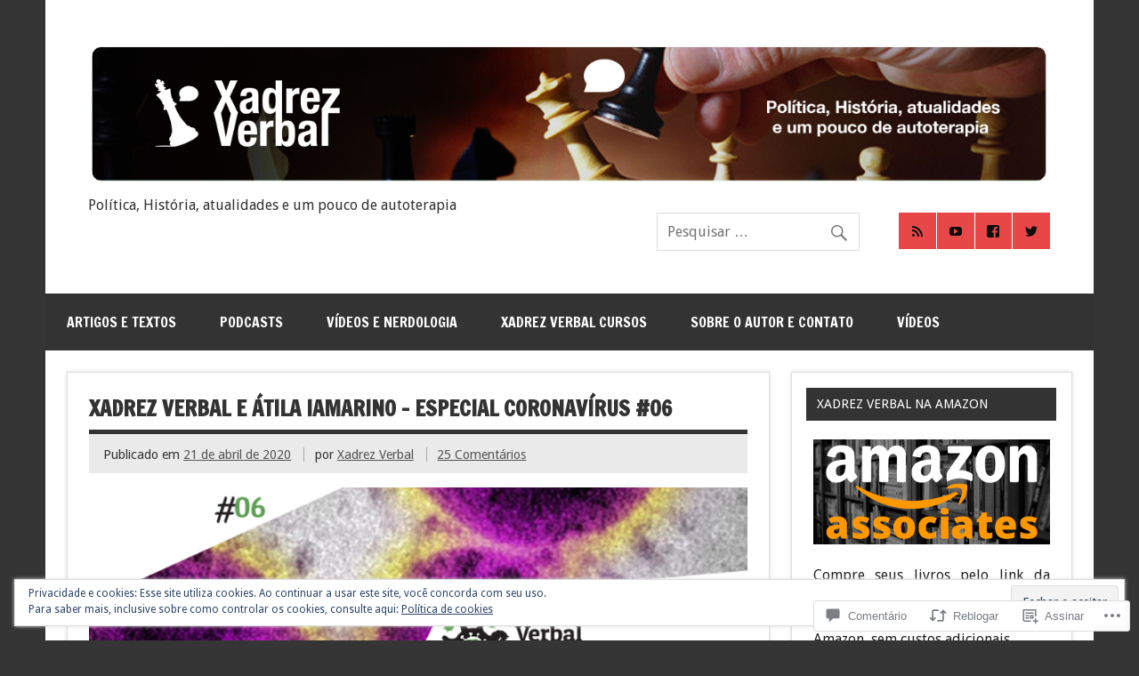

--- FILE ---
content_type: text/html; charset=UTF-8
request_url: https://xadrezverbal.com/2020/04/21/xadrez-verbal-e-atila-iamarino-especial-coronavirus-06/
body_size: 59895
content:
<!DOCTYPE html><!-- HTML 5 -->
<html lang="pt-BR">

<head>
<meta charset="UTF-8" />
<meta name="viewport" content="width=device-width, initial-scale=1">
<title>Xadrez Verbal e Átila Iamarino &#8211; Especial Coronavírus #06 | Xadrez Verbal</title>
<link rel="profile" href="http://gmpg.org/xfn/11" />
<link rel="pingback" href="https://xadrezverbal.com/xmlrpc.php" />

<!--[if lt IE 9]>
<script src="https://s0.wp.com/wp-content/themes/premium/dynamic-news/js/html5shiv.js?m=1394767411i" type="text/javascript"></script>
<![endif]-->
<meta name='robots' content='max-image-preview:large' />
<meta name="google-site-verification" content="&lt;script&gt;   (function(i,s,o,g,r,a,m){i[GoogleAnalyticsObject]=r;i[r]=i[r]||function(){   (i[r]." />

<!-- Async WordPress.com Remote Login -->
<script id="wpcom_remote_login_js">
var wpcom_remote_login_extra_auth = '';
function wpcom_remote_login_remove_dom_node_id( element_id ) {
	var dom_node = document.getElementById( element_id );
	if ( dom_node ) { dom_node.parentNode.removeChild( dom_node ); }
}
function wpcom_remote_login_remove_dom_node_classes( class_name ) {
	var dom_nodes = document.querySelectorAll( '.' + class_name );
	for ( var i = 0; i < dom_nodes.length; i++ ) {
		dom_nodes[ i ].parentNode.removeChild( dom_nodes[ i ] );
	}
}
function wpcom_remote_login_final_cleanup() {
	wpcom_remote_login_remove_dom_node_classes( "wpcom_remote_login_msg" );
	wpcom_remote_login_remove_dom_node_id( "wpcom_remote_login_key" );
	wpcom_remote_login_remove_dom_node_id( "wpcom_remote_login_validate" );
	wpcom_remote_login_remove_dom_node_id( "wpcom_remote_login_js" );
	wpcom_remote_login_remove_dom_node_id( "wpcom_request_access_iframe" );
	wpcom_remote_login_remove_dom_node_id( "wpcom_request_access_styles" );
}

// Watch for messages back from the remote login
window.addEventListener( "message", function( e ) {
	if ( e.origin === "https://r-login.wordpress.com" ) {
		var data = {};
		try {
			data = JSON.parse( e.data );
		} catch( e ) {
			wpcom_remote_login_final_cleanup();
			return;
		}

		if ( data.msg === 'LOGIN' ) {
			// Clean up the login check iframe
			wpcom_remote_login_remove_dom_node_id( "wpcom_remote_login_key" );

			var id_regex = new RegExp( /^[0-9]+$/ );
			var token_regex = new RegExp( /^.*|.*|.*$/ );
			if (
				token_regex.test( data.token )
				&& id_regex.test( data.wpcomid )
			) {
				// We have everything we need to ask for a login
				var script = document.createElement( "script" );
				script.setAttribute( "id", "wpcom_remote_login_validate" );
				script.src = '/remote-login.php?wpcom_remote_login=validate'
					+ '&wpcomid=' + data.wpcomid
					+ '&token=' + encodeURIComponent( data.token )
					+ '&host=' + window.location.protocol
					+ '//' + window.location.hostname
					+ '&postid=8614'
					+ '&is_singular=1';
				document.body.appendChild( script );
			}

			return;
		}

		// Safari ITP, not logged in, so redirect
		if ( data.msg === 'LOGIN-REDIRECT' ) {
			window.location = 'https://wordpress.com/log-in?redirect_to=' + window.location.href;
			return;
		}

		// Safari ITP, storage access failed, remove the request
		if ( data.msg === 'LOGIN-REMOVE' ) {
			var css_zap = 'html { -webkit-transition: margin-top 1s; transition: margin-top 1s; } /* 9001 */ html { margin-top: 0 !important; } * html body { margin-top: 0 !important; } @media screen and ( max-width: 782px ) { html { margin-top: 0 !important; } * html body { margin-top: 0 !important; } }';
			var style_zap = document.createElement( 'style' );
			style_zap.type = 'text/css';
			style_zap.appendChild( document.createTextNode( css_zap ) );
			document.body.appendChild( style_zap );

			var e = document.getElementById( 'wpcom_request_access_iframe' );
			e.parentNode.removeChild( e );

			document.cookie = 'wordpress_com_login_access=denied; path=/; max-age=31536000';

			return;
		}

		// Safari ITP
		if ( data.msg === 'REQUEST_ACCESS' ) {
			console.log( 'request access: safari' );

			// Check ITP iframe enable/disable knob
			if ( wpcom_remote_login_extra_auth !== 'safari_itp_iframe' ) {
				return;
			}

			// If we are in a "private window" there is no ITP.
			var private_window = false;
			try {
				var opendb = window.openDatabase( null, null, null, null );
			} catch( e ) {
				private_window = true;
			}

			if ( private_window ) {
				console.log( 'private window' );
				return;
			}

			var iframe = document.createElement( 'iframe' );
			iframe.id = 'wpcom_request_access_iframe';
			iframe.setAttribute( 'scrolling', 'no' );
			iframe.setAttribute( 'sandbox', 'allow-storage-access-by-user-activation allow-scripts allow-same-origin allow-top-navigation-by-user-activation' );
			iframe.src = 'https://r-login.wordpress.com/remote-login.php?wpcom_remote_login=request_access&origin=' + encodeURIComponent( data.origin ) + '&wpcomid=' + encodeURIComponent( data.wpcomid );

			var css = 'html { -webkit-transition: margin-top 1s; transition: margin-top 1s; } /* 9001 */ html { margin-top: 46px !important; } * html body { margin-top: 46px !important; } @media screen and ( max-width: 660px ) { html { margin-top: 71px !important; } * html body { margin-top: 71px !important; } #wpcom_request_access_iframe { display: block; height: 71px !important; } } #wpcom_request_access_iframe { border: 0px; height: 46px; position: fixed; top: 0; left: 0; width: 100%; min-width: 100%; z-index: 99999; background: #23282d; } ';

			var style = document.createElement( 'style' );
			style.type = 'text/css';
			style.id = 'wpcom_request_access_styles';
			style.appendChild( document.createTextNode( css ) );
			document.body.appendChild( style );

			document.body.appendChild( iframe );
		}

		if ( data.msg === 'DONE' ) {
			wpcom_remote_login_final_cleanup();
		}
	}
}, false );

// Inject the remote login iframe after the page has had a chance to load
// more critical resources
window.addEventListener( "DOMContentLoaded", function( e ) {
	var iframe = document.createElement( "iframe" );
	iframe.style.display = "none";
	iframe.setAttribute( "scrolling", "no" );
	iframe.setAttribute( "id", "wpcom_remote_login_key" );
	iframe.src = "https://r-login.wordpress.com/remote-login.php"
		+ "?wpcom_remote_login=key"
		+ "&origin=aHR0cHM6Ly94YWRyZXp2ZXJiYWwuY29t"
		+ "&wpcomid=53884404"
		+ "&time=" + Math.floor( Date.now() / 1000 );
	document.body.appendChild( iframe );
}, false );
</script>
<link rel='dns-prefetch' href='//s0.wp.com' />
<link rel='dns-prefetch' href='//widgets.wp.com' />
<link rel='dns-prefetch' href='//fonts-api.wp.com' />
<link rel='dns-prefetch' href='//af.pubmine.com' />
<link rel="alternate" type="application/rss+xml" title="Feed para Xadrez Verbal &raquo;" href="https://xadrezverbal.com/feed/" />
<link rel="alternate" type="application/rss+xml" title="Feed de comentários para Xadrez Verbal &raquo;" href="https://xadrezverbal.com/comments/feed/" />
<link rel="alternate" type="application/rss+xml" title="Feed de comentários para Xadrez Verbal &raquo; Xadrez Verbal e Átila Iamarino &#8211; Especial Coronavírus&nbsp;#06" href="https://xadrezverbal.com/2020/04/21/xadrez-verbal-e-atila-iamarino-especial-coronavirus-06/feed/" />
	<script type="text/javascript">
		/* <![CDATA[ */
		function addLoadEvent(func) {
			var oldonload = window.onload;
			if (typeof window.onload != 'function') {
				window.onload = func;
			} else {
				window.onload = function () {
					oldonload();
					func();
				}
			}
		}
		/* ]]> */
	</script>
	<link crossorigin='anonymous' rel='stylesheet' id='all-css-0-1' href='/_static/??-eJx9jFEKwjAQRC9kXKqV+iOeJSRLSbPJBndD6O1tpFAQ8WfgMTMPWjGOs2JWSNUUqnPIAi34GVUA69ZyDGjINlBMhayigOhKeHYiJ/gtWFCLdXFnSMw9fKXt/MIu8aaw6Bf9U1KIeIg/1OfP9Bim2/VyH6dhXN5pUk2g&cssminify=yes' type='text/css' media='all' />
<style id='wp-emoji-styles-inline-css'>

	img.wp-smiley, img.emoji {
		display: inline !important;
		border: none !important;
		box-shadow: none !important;
		height: 1em !important;
		width: 1em !important;
		margin: 0 0.07em !important;
		vertical-align: -0.1em !important;
		background: none !important;
		padding: 0 !important;
	}
/*# sourceURL=wp-emoji-styles-inline-css */
</style>
<link crossorigin='anonymous' rel='stylesheet' id='all-css-2-1' href='/wp-content/plugins/gutenberg-core/v22.2.0/build/styles/block-library/style.css?m=1764855221i&cssminify=yes' type='text/css' media='all' />
<style id='wp-block-library-inline-css'>
.has-text-align-justify {
	text-align:justify;
}
.has-text-align-justify{text-align:justify;}

/*# sourceURL=wp-block-library-inline-css */
</style><style id='global-styles-inline-css'>
:root{--wp--preset--aspect-ratio--square: 1;--wp--preset--aspect-ratio--4-3: 4/3;--wp--preset--aspect-ratio--3-4: 3/4;--wp--preset--aspect-ratio--3-2: 3/2;--wp--preset--aspect-ratio--2-3: 2/3;--wp--preset--aspect-ratio--16-9: 16/9;--wp--preset--aspect-ratio--9-16: 9/16;--wp--preset--color--black: #000000;--wp--preset--color--cyan-bluish-gray: #abb8c3;--wp--preset--color--white: #ffffff;--wp--preset--color--pale-pink: #f78da7;--wp--preset--color--vivid-red: #cf2e2e;--wp--preset--color--luminous-vivid-orange: #ff6900;--wp--preset--color--luminous-vivid-amber: #fcb900;--wp--preset--color--light-green-cyan: #7bdcb5;--wp--preset--color--vivid-green-cyan: #00d084;--wp--preset--color--pale-cyan-blue: #8ed1fc;--wp--preset--color--vivid-cyan-blue: #0693e3;--wp--preset--color--vivid-purple: #9b51e0;--wp--preset--color--primary: #e84747;--wp--preset--color--secondary: #cf2e2e;--wp--preset--color--accent: #0d95a6;--wp--preset--color--highlight: #48a60d;--wp--preset--color--light-gray: #dddddd;--wp--preset--color--gray: #808080;--wp--preset--color--dark-gray: #303030;--wp--preset--gradient--vivid-cyan-blue-to-vivid-purple: linear-gradient(135deg,rgb(6,147,227) 0%,rgb(155,81,224) 100%);--wp--preset--gradient--light-green-cyan-to-vivid-green-cyan: linear-gradient(135deg,rgb(122,220,180) 0%,rgb(0,208,130) 100%);--wp--preset--gradient--luminous-vivid-amber-to-luminous-vivid-orange: linear-gradient(135deg,rgb(252,185,0) 0%,rgb(255,105,0) 100%);--wp--preset--gradient--luminous-vivid-orange-to-vivid-red: linear-gradient(135deg,rgb(255,105,0) 0%,rgb(207,46,46) 100%);--wp--preset--gradient--very-light-gray-to-cyan-bluish-gray: linear-gradient(135deg,rgb(238,238,238) 0%,rgb(169,184,195) 100%);--wp--preset--gradient--cool-to-warm-spectrum: linear-gradient(135deg,rgb(74,234,220) 0%,rgb(151,120,209) 20%,rgb(207,42,186) 40%,rgb(238,44,130) 60%,rgb(251,105,98) 80%,rgb(254,248,76) 100%);--wp--preset--gradient--blush-light-purple: linear-gradient(135deg,rgb(255,206,236) 0%,rgb(152,150,240) 100%);--wp--preset--gradient--blush-bordeaux: linear-gradient(135deg,rgb(254,205,165) 0%,rgb(254,45,45) 50%,rgb(107,0,62) 100%);--wp--preset--gradient--luminous-dusk: linear-gradient(135deg,rgb(255,203,112) 0%,rgb(199,81,192) 50%,rgb(65,88,208) 100%);--wp--preset--gradient--pale-ocean: linear-gradient(135deg,rgb(255,245,203) 0%,rgb(182,227,212) 50%,rgb(51,167,181) 100%);--wp--preset--gradient--electric-grass: linear-gradient(135deg,rgb(202,248,128) 0%,rgb(113,206,126) 100%);--wp--preset--gradient--midnight: linear-gradient(135deg,rgb(2,3,129) 0%,rgb(40,116,252) 100%);--wp--preset--font-size--small: 14px;--wp--preset--font-size--medium: 20px;--wp--preset--font-size--large: 24px;--wp--preset--font-size--x-large: 42px;--wp--preset--font-size--huge: 36px;--wp--preset--font-family--albert-sans: 'Albert Sans', sans-serif;--wp--preset--font-family--alegreya: Alegreya, serif;--wp--preset--font-family--arvo: Arvo, serif;--wp--preset--font-family--bodoni-moda: 'Bodoni Moda', serif;--wp--preset--font-family--bricolage-grotesque: 'Bricolage Grotesque', sans-serif;--wp--preset--font-family--cabin: Cabin, sans-serif;--wp--preset--font-family--chivo: Chivo, sans-serif;--wp--preset--font-family--commissioner: Commissioner, sans-serif;--wp--preset--font-family--cormorant: Cormorant, serif;--wp--preset--font-family--courier-prime: 'Courier Prime', monospace;--wp--preset--font-family--crimson-pro: 'Crimson Pro', serif;--wp--preset--font-family--dm-mono: 'DM Mono', monospace;--wp--preset--font-family--dm-sans: 'DM Sans', sans-serif;--wp--preset--font-family--dm-serif-display: 'DM Serif Display', serif;--wp--preset--font-family--domine: Domine, serif;--wp--preset--font-family--eb-garamond: 'EB Garamond', serif;--wp--preset--font-family--epilogue: Epilogue, sans-serif;--wp--preset--font-family--fahkwang: Fahkwang, sans-serif;--wp--preset--font-family--figtree: Figtree, sans-serif;--wp--preset--font-family--fira-sans: 'Fira Sans', sans-serif;--wp--preset--font-family--fjalla-one: 'Fjalla One', sans-serif;--wp--preset--font-family--fraunces: Fraunces, serif;--wp--preset--font-family--gabarito: Gabarito, system-ui;--wp--preset--font-family--ibm-plex-mono: 'IBM Plex Mono', monospace;--wp--preset--font-family--ibm-plex-sans: 'IBM Plex Sans', sans-serif;--wp--preset--font-family--ibarra-real-nova: 'Ibarra Real Nova', serif;--wp--preset--font-family--instrument-serif: 'Instrument Serif', serif;--wp--preset--font-family--inter: Inter, sans-serif;--wp--preset--font-family--josefin-sans: 'Josefin Sans', sans-serif;--wp--preset--font-family--jost: Jost, sans-serif;--wp--preset--font-family--libre-baskerville: 'Libre Baskerville', serif;--wp--preset--font-family--libre-franklin: 'Libre Franklin', sans-serif;--wp--preset--font-family--literata: Literata, serif;--wp--preset--font-family--lora: Lora, serif;--wp--preset--font-family--merriweather: Merriweather, serif;--wp--preset--font-family--montserrat: Montserrat, sans-serif;--wp--preset--font-family--newsreader: Newsreader, serif;--wp--preset--font-family--noto-sans-mono: 'Noto Sans Mono', sans-serif;--wp--preset--font-family--nunito: Nunito, sans-serif;--wp--preset--font-family--open-sans: 'Open Sans', sans-serif;--wp--preset--font-family--overpass: Overpass, sans-serif;--wp--preset--font-family--pt-serif: 'PT Serif', serif;--wp--preset--font-family--petrona: Petrona, serif;--wp--preset--font-family--piazzolla: Piazzolla, serif;--wp--preset--font-family--playfair-display: 'Playfair Display', serif;--wp--preset--font-family--plus-jakarta-sans: 'Plus Jakarta Sans', sans-serif;--wp--preset--font-family--poppins: Poppins, sans-serif;--wp--preset--font-family--raleway: Raleway, sans-serif;--wp--preset--font-family--roboto: Roboto, sans-serif;--wp--preset--font-family--roboto-slab: 'Roboto Slab', serif;--wp--preset--font-family--rubik: Rubik, sans-serif;--wp--preset--font-family--rufina: Rufina, serif;--wp--preset--font-family--sora: Sora, sans-serif;--wp--preset--font-family--source-sans-3: 'Source Sans 3', sans-serif;--wp--preset--font-family--source-serif-4: 'Source Serif 4', serif;--wp--preset--font-family--space-mono: 'Space Mono', monospace;--wp--preset--font-family--syne: Syne, sans-serif;--wp--preset--font-family--texturina: Texturina, serif;--wp--preset--font-family--urbanist: Urbanist, sans-serif;--wp--preset--font-family--work-sans: 'Work Sans', sans-serif;--wp--preset--spacing--20: 0.44rem;--wp--preset--spacing--30: 0.67rem;--wp--preset--spacing--40: 1rem;--wp--preset--spacing--50: 1.5rem;--wp--preset--spacing--60: 2.25rem;--wp--preset--spacing--70: 3.38rem;--wp--preset--spacing--80: 5.06rem;--wp--preset--shadow--natural: 6px 6px 9px rgba(0, 0, 0, 0.2);--wp--preset--shadow--deep: 12px 12px 50px rgba(0, 0, 0, 0.4);--wp--preset--shadow--sharp: 6px 6px 0px rgba(0, 0, 0, 0.2);--wp--preset--shadow--outlined: 6px 6px 0px -3px rgb(255, 255, 255), 6px 6px rgb(0, 0, 0);--wp--preset--shadow--crisp: 6px 6px 0px rgb(0, 0, 0);}:where(.is-layout-flex){gap: 0.5em;}:where(.is-layout-grid){gap: 0.5em;}body .is-layout-flex{display: flex;}.is-layout-flex{flex-wrap: wrap;align-items: center;}.is-layout-flex > :is(*, div){margin: 0;}body .is-layout-grid{display: grid;}.is-layout-grid > :is(*, div){margin: 0;}:where(.wp-block-columns.is-layout-flex){gap: 2em;}:where(.wp-block-columns.is-layout-grid){gap: 2em;}:where(.wp-block-post-template.is-layout-flex){gap: 1.25em;}:where(.wp-block-post-template.is-layout-grid){gap: 1.25em;}.has-black-color{color: var(--wp--preset--color--black) !important;}.has-cyan-bluish-gray-color{color: var(--wp--preset--color--cyan-bluish-gray) !important;}.has-white-color{color: var(--wp--preset--color--white) !important;}.has-pale-pink-color{color: var(--wp--preset--color--pale-pink) !important;}.has-vivid-red-color{color: var(--wp--preset--color--vivid-red) !important;}.has-luminous-vivid-orange-color{color: var(--wp--preset--color--luminous-vivid-orange) !important;}.has-luminous-vivid-amber-color{color: var(--wp--preset--color--luminous-vivid-amber) !important;}.has-light-green-cyan-color{color: var(--wp--preset--color--light-green-cyan) !important;}.has-vivid-green-cyan-color{color: var(--wp--preset--color--vivid-green-cyan) !important;}.has-pale-cyan-blue-color{color: var(--wp--preset--color--pale-cyan-blue) !important;}.has-vivid-cyan-blue-color{color: var(--wp--preset--color--vivid-cyan-blue) !important;}.has-vivid-purple-color{color: var(--wp--preset--color--vivid-purple) !important;}.has-black-background-color{background-color: var(--wp--preset--color--black) !important;}.has-cyan-bluish-gray-background-color{background-color: var(--wp--preset--color--cyan-bluish-gray) !important;}.has-white-background-color{background-color: var(--wp--preset--color--white) !important;}.has-pale-pink-background-color{background-color: var(--wp--preset--color--pale-pink) !important;}.has-vivid-red-background-color{background-color: var(--wp--preset--color--vivid-red) !important;}.has-luminous-vivid-orange-background-color{background-color: var(--wp--preset--color--luminous-vivid-orange) !important;}.has-luminous-vivid-amber-background-color{background-color: var(--wp--preset--color--luminous-vivid-amber) !important;}.has-light-green-cyan-background-color{background-color: var(--wp--preset--color--light-green-cyan) !important;}.has-vivid-green-cyan-background-color{background-color: var(--wp--preset--color--vivid-green-cyan) !important;}.has-pale-cyan-blue-background-color{background-color: var(--wp--preset--color--pale-cyan-blue) !important;}.has-vivid-cyan-blue-background-color{background-color: var(--wp--preset--color--vivid-cyan-blue) !important;}.has-vivid-purple-background-color{background-color: var(--wp--preset--color--vivid-purple) !important;}.has-black-border-color{border-color: var(--wp--preset--color--black) !important;}.has-cyan-bluish-gray-border-color{border-color: var(--wp--preset--color--cyan-bluish-gray) !important;}.has-white-border-color{border-color: var(--wp--preset--color--white) !important;}.has-pale-pink-border-color{border-color: var(--wp--preset--color--pale-pink) !important;}.has-vivid-red-border-color{border-color: var(--wp--preset--color--vivid-red) !important;}.has-luminous-vivid-orange-border-color{border-color: var(--wp--preset--color--luminous-vivid-orange) !important;}.has-luminous-vivid-amber-border-color{border-color: var(--wp--preset--color--luminous-vivid-amber) !important;}.has-light-green-cyan-border-color{border-color: var(--wp--preset--color--light-green-cyan) !important;}.has-vivid-green-cyan-border-color{border-color: var(--wp--preset--color--vivid-green-cyan) !important;}.has-pale-cyan-blue-border-color{border-color: var(--wp--preset--color--pale-cyan-blue) !important;}.has-vivid-cyan-blue-border-color{border-color: var(--wp--preset--color--vivid-cyan-blue) !important;}.has-vivid-purple-border-color{border-color: var(--wp--preset--color--vivid-purple) !important;}.has-vivid-cyan-blue-to-vivid-purple-gradient-background{background: var(--wp--preset--gradient--vivid-cyan-blue-to-vivid-purple) !important;}.has-light-green-cyan-to-vivid-green-cyan-gradient-background{background: var(--wp--preset--gradient--light-green-cyan-to-vivid-green-cyan) !important;}.has-luminous-vivid-amber-to-luminous-vivid-orange-gradient-background{background: var(--wp--preset--gradient--luminous-vivid-amber-to-luminous-vivid-orange) !important;}.has-luminous-vivid-orange-to-vivid-red-gradient-background{background: var(--wp--preset--gradient--luminous-vivid-orange-to-vivid-red) !important;}.has-very-light-gray-to-cyan-bluish-gray-gradient-background{background: var(--wp--preset--gradient--very-light-gray-to-cyan-bluish-gray) !important;}.has-cool-to-warm-spectrum-gradient-background{background: var(--wp--preset--gradient--cool-to-warm-spectrum) !important;}.has-blush-light-purple-gradient-background{background: var(--wp--preset--gradient--blush-light-purple) !important;}.has-blush-bordeaux-gradient-background{background: var(--wp--preset--gradient--blush-bordeaux) !important;}.has-luminous-dusk-gradient-background{background: var(--wp--preset--gradient--luminous-dusk) !important;}.has-pale-ocean-gradient-background{background: var(--wp--preset--gradient--pale-ocean) !important;}.has-electric-grass-gradient-background{background: var(--wp--preset--gradient--electric-grass) !important;}.has-midnight-gradient-background{background: var(--wp--preset--gradient--midnight) !important;}.has-small-font-size{font-size: var(--wp--preset--font-size--small) !important;}.has-medium-font-size{font-size: var(--wp--preset--font-size--medium) !important;}.has-large-font-size{font-size: var(--wp--preset--font-size--large) !important;}.has-x-large-font-size{font-size: var(--wp--preset--font-size--x-large) !important;}.has-albert-sans-font-family{font-family: var(--wp--preset--font-family--albert-sans) !important;}.has-alegreya-font-family{font-family: var(--wp--preset--font-family--alegreya) !important;}.has-arvo-font-family{font-family: var(--wp--preset--font-family--arvo) !important;}.has-bodoni-moda-font-family{font-family: var(--wp--preset--font-family--bodoni-moda) !important;}.has-bricolage-grotesque-font-family{font-family: var(--wp--preset--font-family--bricolage-grotesque) !important;}.has-cabin-font-family{font-family: var(--wp--preset--font-family--cabin) !important;}.has-chivo-font-family{font-family: var(--wp--preset--font-family--chivo) !important;}.has-commissioner-font-family{font-family: var(--wp--preset--font-family--commissioner) !important;}.has-cormorant-font-family{font-family: var(--wp--preset--font-family--cormorant) !important;}.has-courier-prime-font-family{font-family: var(--wp--preset--font-family--courier-prime) !important;}.has-crimson-pro-font-family{font-family: var(--wp--preset--font-family--crimson-pro) !important;}.has-dm-mono-font-family{font-family: var(--wp--preset--font-family--dm-mono) !important;}.has-dm-sans-font-family{font-family: var(--wp--preset--font-family--dm-sans) !important;}.has-dm-serif-display-font-family{font-family: var(--wp--preset--font-family--dm-serif-display) !important;}.has-domine-font-family{font-family: var(--wp--preset--font-family--domine) !important;}.has-eb-garamond-font-family{font-family: var(--wp--preset--font-family--eb-garamond) !important;}.has-epilogue-font-family{font-family: var(--wp--preset--font-family--epilogue) !important;}.has-fahkwang-font-family{font-family: var(--wp--preset--font-family--fahkwang) !important;}.has-figtree-font-family{font-family: var(--wp--preset--font-family--figtree) !important;}.has-fira-sans-font-family{font-family: var(--wp--preset--font-family--fira-sans) !important;}.has-fjalla-one-font-family{font-family: var(--wp--preset--font-family--fjalla-one) !important;}.has-fraunces-font-family{font-family: var(--wp--preset--font-family--fraunces) !important;}.has-gabarito-font-family{font-family: var(--wp--preset--font-family--gabarito) !important;}.has-ibm-plex-mono-font-family{font-family: var(--wp--preset--font-family--ibm-plex-mono) !important;}.has-ibm-plex-sans-font-family{font-family: var(--wp--preset--font-family--ibm-plex-sans) !important;}.has-ibarra-real-nova-font-family{font-family: var(--wp--preset--font-family--ibarra-real-nova) !important;}.has-instrument-serif-font-family{font-family: var(--wp--preset--font-family--instrument-serif) !important;}.has-inter-font-family{font-family: var(--wp--preset--font-family--inter) !important;}.has-josefin-sans-font-family{font-family: var(--wp--preset--font-family--josefin-sans) !important;}.has-jost-font-family{font-family: var(--wp--preset--font-family--jost) !important;}.has-libre-baskerville-font-family{font-family: var(--wp--preset--font-family--libre-baskerville) !important;}.has-libre-franklin-font-family{font-family: var(--wp--preset--font-family--libre-franklin) !important;}.has-literata-font-family{font-family: var(--wp--preset--font-family--literata) !important;}.has-lora-font-family{font-family: var(--wp--preset--font-family--lora) !important;}.has-merriweather-font-family{font-family: var(--wp--preset--font-family--merriweather) !important;}.has-montserrat-font-family{font-family: var(--wp--preset--font-family--montserrat) !important;}.has-newsreader-font-family{font-family: var(--wp--preset--font-family--newsreader) !important;}.has-noto-sans-mono-font-family{font-family: var(--wp--preset--font-family--noto-sans-mono) !important;}.has-nunito-font-family{font-family: var(--wp--preset--font-family--nunito) !important;}.has-open-sans-font-family{font-family: var(--wp--preset--font-family--open-sans) !important;}.has-overpass-font-family{font-family: var(--wp--preset--font-family--overpass) !important;}.has-pt-serif-font-family{font-family: var(--wp--preset--font-family--pt-serif) !important;}.has-petrona-font-family{font-family: var(--wp--preset--font-family--petrona) !important;}.has-piazzolla-font-family{font-family: var(--wp--preset--font-family--piazzolla) !important;}.has-playfair-display-font-family{font-family: var(--wp--preset--font-family--playfair-display) !important;}.has-plus-jakarta-sans-font-family{font-family: var(--wp--preset--font-family--plus-jakarta-sans) !important;}.has-poppins-font-family{font-family: var(--wp--preset--font-family--poppins) !important;}.has-raleway-font-family{font-family: var(--wp--preset--font-family--raleway) !important;}.has-roboto-font-family{font-family: var(--wp--preset--font-family--roboto) !important;}.has-roboto-slab-font-family{font-family: var(--wp--preset--font-family--roboto-slab) !important;}.has-rubik-font-family{font-family: var(--wp--preset--font-family--rubik) !important;}.has-rufina-font-family{font-family: var(--wp--preset--font-family--rufina) !important;}.has-sora-font-family{font-family: var(--wp--preset--font-family--sora) !important;}.has-source-sans-3-font-family{font-family: var(--wp--preset--font-family--source-sans-3) !important;}.has-source-serif-4-font-family{font-family: var(--wp--preset--font-family--source-serif-4) !important;}.has-space-mono-font-family{font-family: var(--wp--preset--font-family--space-mono) !important;}.has-syne-font-family{font-family: var(--wp--preset--font-family--syne) !important;}.has-texturina-font-family{font-family: var(--wp--preset--font-family--texturina) !important;}.has-urbanist-font-family{font-family: var(--wp--preset--font-family--urbanist) !important;}.has-work-sans-font-family{font-family: var(--wp--preset--font-family--work-sans) !important;}
/*# sourceURL=global-styles-inline-css */
</style>

<style id='classic-theme-styles-inline-css'>
/*! This file is auto-generated */
.wp-block-button__link{color:#fff;background-color:#32373c;border-radius:9999px;box-shadow:none;text-decoration:none;padding:calc(.667em + 2px) calc(1.333em + 2px);font-size:1.125em}.wp-block-file__button{background:#32373c;color:#fff;text-decoration:none}
/*# sourceURL=/wp-includes/css/classic-themes.min.css */
</style>
<link crossorigin='anonymous' rel='stylesheet' id='all-css-4-1' href='/_static/??-eJx9j8EOwjAIhl/IyvTgvBgfxXQtmZ2jbQrdfHxZll3U7ELgh48fYM7GpSgYBaiaPNY+RAaXCqpO2QroBKEPFkckHTs65gP8x+bgexTFecuN4HsfyWpjui4XZDYaKVQy8lQv3uMGlGzdy6i0rlgbQCnFrfmYMPpUwFZJZEWC+8GAi4OuhtHDhKVTaxWXN/m7Xo650+3UXprm3J6a6/ABpBt3RQ==&cssminify=yes' type='text/css' media='all' />
<link rel='stylesheet' id='verbum-gutenberg-css-css' href='https://widgets.wp.com/verbum-block-editor/block-editor.css?ver=1738686361' media='all' />
<link crossorigin='anonymous' rel='stylesheet' id='all-css-6-1' href='/_static/??-eJyVjMEOQDAQBX8IqxGcxLdIPVS6S7oV/D1ujtzmMDO0r6ldJEIixQkMpTWA3cbUn9Kxs6lgV9J4emRWNaGPxe3SCEFwt/3G35fB41DveoQnbbkxVZGXeW1MOV+7XUfU&cssminify=yes' type='text/css' media='all' />
<link rel='stylesheet' id='dynamicnews-default-fonts-css' href='https://fonts-api.wp.com/css?family=Droid+Sans%3A400%2C400italic%2C700%2C700italic%7CFrancois+One%3A400%2C400italic%2C700%2C700italic&#038;subset=latin%2Clatin-ext' media='all' />
<link crossorigin='anonymous' rel='stylesheet' id='all-css-8-1' href='/_static/??-eJzTLy/QTc7PK0nNK9HPLdUtyClNz8wr1i9KTcrJTwcy0/WTi5G5ekCujj52Temp+bo5+cmJJZn5eSgc3bScxMwikFb7XFtDE1NLExMLc0OTLACohS2q&cssminify=yes' type='text/css' media='all' />
<link crossorigin='anonymous' rel='stylesheet' id='print-css-9-1' href='/wp-content/mu-plugins/global-print/global-print.css?m=1465851035i&cssminify=yes' type='text/css' media='print' />
<style id='jetpack-global-styles-frontend-style-inline-css'>
:root { --font-headings: unset; --font-base: unset; --font-headings-default: -apple-system,BlinkMacSystemFont,"Segoe UI",Roboto,Oxygen-Sans,Ubuntu,Cantarell,"Helvetica Neue",sans-serif; --font-base-default: -apple-system,BlinkMacSystemFont,"Segoe UI",Roboto,Oxygen-Sans,Ubuntu,Cantarell,"Helvetica Neue",sans-serif;}
/*# sourceURL=jetpack-global-styles-frontend-style-inline-css */
</style>
<link crossorigin='anonymous' rel='stylesheet' id='all-css-12-1' href='/_static/??-eJyNjcEKwjAQRH/IuFRT6kX8FNkmS5K6yQY3Qfx7bfEiXrwM82B4A49qnJRGpUHupnIPqSgs1Cq624chi6zhO5OCRryTR++fW00l7J3qDv43XVNxoOISsmEJol/wY2uR8vs3WggsM/I6uOTzMI3Hw8lOg11eUT1JKA==&cssminify=yes' type='text/css' media='all' />
<script type="text/javascript" id="jetpack_related-posts-js-extra">
/* <![CDATA[ */
var related_posts_js_options = {"post_heading":"h4"};
//# sourceURL=jetpack_related-posts-js-extra
/* ]]> */
</script>
<script type="text/javascript" id="dynamicnews-jquery-frontpage-slider-js-extra">
/* <![CDATA[ */
var DynamicNewsSliderParams = {"animation":"fade","speed":"6000"};
//# sourceURL=dynamicnews-jquery-frontpage-slider-js-extra
/* ]]> */
</script>
<script type="text/javascript" id="wpcom-actionbar-placeholder-js-extra">
/* <![CDATA[ */
var actionbardata = {"siteID":"53884404","postID":"8614","siteURL":"https://xadrezverbal.com","xhrURL":"https://xadrezverbal.com/wp-admin/admin-ajax.php","nonce":"1b5cadaf1d","isLoggedIn":"","statusMessage":"","subsEmailDefault":"instantly","proxyScriptUrl":"https://s0.wp.com/wp-content/js/wpcom-proxy-request.js?m=1513050504i&amp;ver=20211021","shortlink":"https://wp.me/p3E5Ni-2eW","i18n":{"followedText":"Novas publica\u00e7\u00f5es deste site agora aparecer\u00e3o no seu \u003Ca href=\"https://wordpress.com/reader\"\u003ELeitor\u003C/a\u003E","foldBar":"Esconder esta barra","unfoldBar":"Mostrar esta barra","shortLinkCopied":"Link curto copiado."}};
//# sourceURL=wpcom-actionbar-placeholder-js-extra
/* ]]> */
</script>
<script type="text/javascript" id="jetpack-mu-wpcom-settings-js-before">
/* <![CDATA[ */
var JETPACK_MU_WPCOM_SETTINGS = {"assetsUrl":"https://s0.wp.com/wp-content/mu-plugins/jetpack-mu-wpcom-plugin/moon/jetpack_vendor/automattic/jetpack-mu-wpcom/src/build/"};
//# sourceURL=jetpack-mu-wpcom-settings-js-before
/* ]]> */
</script>
<script crossorigin='anonymous' type='text/javascript'  src='/_static/??-eJydUMtOxDAM/CFSL5UKJ8SnoGxigkPshDjZbv9+W7GgIuAAp9HI87ANczEuS0NpwN2U1AOJQsRWrHu9cuCcBZ5IHBw7JQ8Vk23oTcna9CsbmGSIegO74LhqUjOl5vPyMVvDUveo2zC+dazLFfYBv4oMU6hr6U9t7QV5tZSKTJ3BL2KZnBGcdznDc8KzJvJY/+j/l0nsiYJtlL9te0w5fL59ztVbr8Ylq/p+tuMCp3EDI1lM8GXrfuSH2/tpOhzuxnGKF0wCqYc='></script>
<script type="text/javascript" id="rlt-proxy-js-after">
/* <![CDATA[ */
	rltInitialize( {"token":null,"iframeOrigins":["https:\/\/widgets.wp.com"]} );
//# sourceURL=rlt-proxy-js-after
/* ]]> */
</script>
<link rel="EditURI" type="application/rsd+xml" title="RSD" href="https://xadrezverbal.wordpress.com/xmlrpc.php?rsd" />
<meta name="generator" content="WordPress.com" />
<link rel="canonical" href="https://xadrezverbal.com/2020/04/21/xadrez-verbal-e-atila-iamarino-especial-coronavirus-06/" />
<link rel='shortlink' href='https://wp.me/p3E5Ni-2eW' />
<link rel="alternate" type="application/json+oembed" href="https://public-api.wordpress.com/oembed/?format=json&amp;url=https%3A%2F%2Fxadrezverbal.com%2F2020%2F04%2F21%2Fxadrez-verbal-e-atila-iamarino-especial-coronavirus-06%2F&amp;for=wpcom-auto-discovery" /><link rel="alternate" type="application/xml+oembed" href="https://public-api.wordpress.com/oembed/?format=xml&amp;url=https%3A%2F%2Fxadrezverbal.com%2F2020%2F04%2F21%2Fxadrez-verbal-e-atila-iamarino-especial-coronavirus-06%2F&amp;for=wpcom-auto-discovery" />
<!-- Jetpack Open Graph Tags -->
<meta property="og:type" content="article" />
<meta property="og:title" content="Xadrez Verbal e Átila Iamarino &#8211; Especial Coronavírus #06" />
<meta property="og:url" content="https://xadrezverbal.com/2020/04/21/xadrez-verbal-e-atila-iamarino-especial-coronavirus-06/" />
<meta property="og:description" content="Sexto programa sobre a pandemia do covid-19 com o biólogo e virologista Atila Iamarino para trazer uma perspectiva diferente ao noticiário internacional. Aqui você terá, gratuitamente, as principai…" />
<meta property="article:published_time" content="2020-04-22T00:14:00+00:00" />
<meta property="article:modified_time" content="2020-06-02T05:18:41+00:00" />
<meta property="og:site_name" content="Xadrez Verbal" />
<meta property="og:image" content="https://xadrezverbal.com/wp-content/uploads/2020/04/xadrez_verbal_especial_coronavirus_06_site.png" />
<meta property="og:image:width" content="860" />
<meta property="og:image:height" content="283" />
<meta property="og:image:alt" content="" />
<meta property="og:locale" content="pt_BR" />
<meta property="article:publisher" content="https://www.facebook.com/WordPresscom" />
<meta name="twitter:creator" content="@XadrezVerbal" />
<meta name="twitter:site" content="@XadrezVerbal" />
<meta name="twitter:text:title" content="Xadrez Verbal e Átila Iamarino &#8211; Especial Coronavírus&nbsp;#06" />
<meta name="twitter:image" content="https://xadrezverbal.com/wp-content/uploads/2020/04/xadrez_verbal_especial_coronavirus_06_site.png?w=640" />
<meta name="twitter:card" content="summary_large_image" />

<!-- End Jetpack Open Graph Tags -->
<link rel="shortcut icon" type="image/x-icon" href="https://secure.gravatar.com/blavatar/7792dc5bebc2bf6924880fafca1fbfae8fc2a263dd17a5927c206afc7590fd62?s=32" sizes="16x16" />
<link rel="icon" type="image/x-icon" href="https://secure.gravatar.com/blavatar/7792dc5bebc2bf6924880fafca1fbfae8fc2a263dd17a5927c206afc7590fd62?s=32" sizes="16x16" />
<link rel="apple-touch-icon" href="https://secure.gravatar.com/blavatar/7792dc5bebc2bf6924880fafca1fbfae8fc2a263dd17a5927c206afc7590fd62?s=114" />
<link rel='openid.server' href='https://xadrezverbal.com/?openidserver=1' />
<link rel='openid.delegate' href='https://xadrezverbal.com/' />
<link rel="search" type="application/opensearchdescription+xml" href="https://xadrezverbal.com/osd.xml" title="Xadrez Verbal" />
<link rel="search" type="application/opensearchdescription+xml" href="https://s1.wp.com/opensearch.xml" title="WordPress.com" />
<meta name="theme-color" content="#353535" />
<style type="text/css"></style>		<style type="text/css">
			.recentcomments a {
				display: inline !important;
				padding: 0 !important;
				margin: 0 !important;
			}

			table.recentcommentsavatartop img.avatar, table.recentcommentsavatarend img.avatar {
				border: 0px;
				margin: 0;
			}

			table.recentcommentsavatartop a, table.recentcommentsavatarend a {
				border: 0px !important;
				background-color: transparent !important;
			}

			td.recentcommentsavatarend, td.recentcommentsavatartop {
				padding: 0px 0px 1px 0px;
				margin: 0px;
			}

			td.recentcommentstextend {
				border: none !important;
				padding: 0px 0px 2px 10px;
			}

			.rtl td.recentcommentstextend {
				padding: 0px 10px 2px 0px;
			}

			td.recentcommentstexttop {
				border: none;
				padding: 0px 0px 0px 10px;
			}

			.rtl td.recentcommentstexttop {
				padding: 0px 10px 0px 0px;
			}
		</style>
		<meta name="description" content="Sexto programa sobre a pandemia do covid-19 com o biólogo e virologista Atila Iamarino para trazer uma perspectiva diferente ao noticiário internacional. Aqui você terá, gratuitamente, as principais notícias sobre a pandemia e um estudo de caso sobre a Bélgica, junto com as análises do que está funcionando, o que não está e quais as&hellip;" />
<style type="text/css" id="custom-background-css">
body.custom-background { background-color: #353535; }
</style>
	<script type="text/javascript">
/* <![CDATA[ */
var wa_client = {}; wa_client.cmd = []; wa_client.config = { 'blog_id': 53884404, 'blog_language': 'pt', 'is_wordads': true, 'hosting_type': 1, 'afp_account_id': 'pub-9270753579882905', 'afp_host_id': 5038568878849053, 'theme': 'premium/dynamic-news', '_': { 'title': 'Publicidade', 'privacy_settings': 'Configurações de privacidade' }, 'formats': [ 'inline', 'belowpost', 'bottom_sticky', 'sidebar_sticky_right', 'sidebar', 'top', 'shortcode', 'gutenberg_rectangle', 'gutenberg_leaderboard', 'gutenberg_mobile_leaderboard', 'gutenberg_skyscraper' ] };
/* ]]> */
</script>
		<script type="text/javascript">

			window.doNotSellCallback = function() {

				var linkElements = [
					'a[href="https://wordpress.com/?ref=footer_blog"]',
					'a[href="https://wordpress.com/?ref=footer_website"]',
					'a[href="https://wordpress.com/?ref=vertical_footer"]',
					'a[href^="https://wordpress.com/?ref=footer_segment_"]',
				].join(',');

				var dnsLink = document.createElement( 'a' );
				dnsLink.href = 'https://wordpress.com/pt-br/advertising-program-optout/';
				dnsLink.classList.add( 'do-not-sell-link' );
				dnsLink.rel = 'nofollow';
				dnsLink.style.marginLeft = '0.5em';
				dnsLink.textContent = 'Não venda ou compartilhe minhas informações pessoais';

				var creditLinks = document.querySelectorAll( linkElements );

				if ( 0 === creditLinks.length ) {
					return false;
				}

				Array.prototype.forEach.call( creditLinks, function( el ) {
					el.insertAdjacentElement( 'afterend', dnsLink );
				});

				return true;
			};

		</script>
		<style type="text/css" id="custom-colors-css">input[type="submit"], #mainnav-menu a:hover, #mainnav-menu ul a:hover, .widget-tabnav li a, .postinfo .meta-category a:hover, .postinfo .meta-category a:active, .more-link span, .read-more, #social-icons-menu li a, .bypostauthor .fn, .comment-author-admin .fn, #commentform #submit, #mainnav-icon:hover, #frontpage-slider-wrap:hover .frontpage-slider-controls a:hover, #social-icons-menu li a:before, .widget-tabnav li a:link, .widget-tabnav li a:visited, .more-link:link, .more-link:visited { color: #0C0C0C;}
#navi-wrap, #mainnav-menu a:link, #mainnav-menu a:visited, .widgettitle, .postinfo .meta-category a, #social-icons-menu li a:hover, #footer-widgets .widgettitle, #footer-widgets .widget ul, #footer-widgets .widget div, #footer-wrap, #frontpage-slider .zeeslide .slide-entry, .frontpage-slider-controls .zeeflex-direction-nav a:before, #frontpage-slider .zeeslide .slide-title a:link, #frontpage-slider .zeeslide .slide-title a:visited, #footer a:hover, .widget-tabnavi li a:hover, .widget-tabnavi li a:active, #frontpage-slider .zeeslide .slide-more-link, #frontpage-slider .zeeslide .slide-more-link:link, #frontpage-slider .zeeslide .slide-more-link:visited { color: #FFFFFF;}
#footer-widgets .widget a:link, #footer-widgets .widget a:visited, #frontpage-slider .zeeslide .slide-title a:hover, #frontpage-slider .zeeslide .slide-title a:active { color: #CCCCCC;}
.postmeta, #footer-widgets .widget-tabnav li a { color: #A3A3A3;}
code, pre, .comment-author .comment-meta { color: #A3A3A3;}
#frontpage-slider .zeeslide .slide-title { border-color: #DDDDDD;}
#footer a { color: #A3A3A3;}
body { background: #353535;}
a, a:link, a:visited, #logo .site-title, .widget a:link, .widget a:visited, #flickr_badge_uber_wrapper a:link, #flickr_badge_uber_wrapper a:visited,
#flickr_badge_uber_wrapper a:hover, #flickr_badge_uber_wrapper a:active, .post-title a:hover, .post-title a:active, .infinite-scroll #infinite-handle span, #image-nav .nav-previous a, #image-nav .nav-next a { color: #D81C1C;}
input[type="submit"], #mainnav-menu a:hover, #mainnav-menu ul a:hover, .postinfo .meta-category a:hover, .postinfo .meta-category a:active, #social-icons-menu li a, .bypostauthor .fn, .comment-author-admin .fn, #commentform #submit, #mainnav-icon:hover, .frontpage-slider-controls .zeeflex-control-paging li a.zeeflex-active { background: #e84747;}
.widget-tabnav li a, .more-link span, .read-more, #frontpage-slider-wrap:hover .frontpage-slider-controls a:hover, .more-link { background-color: #e84747;}
.archive-title span { color: #EB8888;}
#frontpage-slider .zeeslide .slide-entry { border-top-color: #e84747;}
#logo a:hover .site-title, #logo .site-description, #mainnav-menu ul a, .search-form .search-field, .search-form .search-submit:hover .genericon-search, #wp-calendar tbody #today, .page-title, .post-title, .post-title a:link, .post-title a:visited, .postmeta, .postinfo .meta-category, .archive-title, .post-pagination, .infinite-scroll #infinite-handle span:hover, #image-nav, #comments .comments-title, #respond #reply-title { color: #333333;}
#navi-wrap, .widgettitle, .postinfo .meta-category a, .comment-author .fn, #footer-widgets-bg, #footer-wrap, #frontpage-slider .zeeslide .slide-entry, .frontpage-slider-controls .zeeflex-direction-nav a, #social-icons-menu li a:hover, .widget-tabnavi li a:hover, .widget-tabnavi li a:active { background: #333333;}
.page-title, .post-title, #comments .comments-title, #respond #reply-title { border-bottom-color: #333333;}
#footer-widgets .widget-tabnav li a { color: #333333;}
.postmeta, code, pre, .comment-author, .comment-pagination, .widget-category-posts .more-posts .type-post, #widget-category-posts-columns .category-posts-columns .more-posts .type-post, #footer-widgets .widget-tabnav li a { background: #333333;}
.postmeta, code, pre, .comment-author, .comment-pagination, .widget-category-posts .more-posts .type-post, #widget-category-posts-columns .category-posts-columns .more-posts .type-post, #footer-widgets .widget-tabnav li a { background: rgba( 51, 51, 51, 0.1 );}
#footer-widgets .widgettitle { background: #545454;}
#footer-widgets .widget { background: #3F3F3F;}
#header-content #header-text { color: #6D6D6D;}
</style>
<script type="text/javascript">
	window.google_analytics_uacct = "UA-52447-2";
</script>

<script type="text/javascript">
	var _gaq = _gaq || [];
	_gaq.push(['_setAccount', 'UA-52447-2']);
	_gaq.push(['_gat._anonymizeIp']);
	_gaq.push(['_setDomainName', 'none']);
	_gaq.push(['_setAllowLinker', true]);
	_gaq.push(['_initData']);
	_gaq.push(['_trackPageview']);

	(function() {
		var ga = document.createElement('script'); ga.type = 'text/javascript'; ga.async = true;
		ga.src = ('https:' == document.location.protocol ? 'https://ssl' : 'http://www') + '.google-analytics.com/ga.js';
		(document.getElementsByTagName('head')[0] || document.getElementsByTagName('body')[0]).appendChild(ga);
	})();
</script>
<link crossorigin='anonymous' rel='stylesheet' id='all-css-0-3' href='/_static/??-eJyNjEEKwkAMAD/kNtSixYP4FLG7oaTuJsEklP7eCl68eZuBYWDVlIUd2aFF0hozscGCro/8/Do0EYY7cYYpqBawmCy/SJ1kj3+sa8RdNjvA/+cmJSoarFRmdAMXTSq2k/lW8bO7tWs/nobLeB764/IGEs9EfQ==&cssminify=yes' type='text/css' media='all' />
</head>

<body class="wp-singular post-template-default single single-post postid-8614 single-format-standard custom-background wp-embed-responsive wp-theme-premiumdynamic-news customizer-styles-applied jetpack-reblog-enabled">

<div id="wrapper" class="hfeed">

	<div id="header-wrap">

		<header id="header" class="container clearfix" role="banner">

			<div id="logo">

				<a href="https://xadrezverbal.com/" title="Xadrez Verbal" rel="home">
								<img class="logo-image" src="https://xadrezverbal.files.wordpress.com/2016/01/capa-xadrez-verbal.png" alt="Logo" /></a>
							</a>

							<h2 class="site-description">Política, História, atualidades e um pouco de autoterapia</h2>
			
			</div>

			<div id="header-content" class="clearfix">
				
		<div id="header-social-icons" class="social-icons-wrap clearfix">
			<ul id="social-icons-menu" class="menu"><li id="menu-item-2658" class="menu-item menu-item-type-custom menu-item-object-custom menu-item-2658"><a target="_blank" rel="noopener" href="http://feeds.feedburner.com/XadrezVerbal"><span class="screen-reader-text">RSS</span></a></li>
<li id="menu-item-2659" class="menu-item menu-item-type-custom menu-item-object-custom menu-item-2659"><a target="_blank" rel="noopener" href="https://www.youtube.com/user/xadrezverbal"><span class="screen-reader-text">Youtube</span></a></li>
<li id="menu-item-2657" class="menu-item menu-item-type-custom menu-item-object-custom menu-item-2657"><a target="_blank" rel="noopener" href="https://www.facebook.com/XadrezVerbal?ref=bookmarks"><span class="screen-reader-text">Facebook</span></a></li>
<li id="menu-item-2660" class="menu-item menu-item-type-custom menu-item-object-custom menu-item-2660"><a target="_blank" rel="noopener" href="https://twitter.com/xadrezverbal"><span class="screen-reader-text">Twitter</span></a></li>
</ul>		</div>


		<div id="header-search">
			
	<form role="search" method="get" class="search-form" action="https://xadrezverbal.com/">
		<label>
			<span class="screen-reader-text">Pesquisar por:</span>
			<input type="search" class="search-field" placeholder="Pesquisar &hellip;" value="" name="s">
		</label>
		<button type="submit" class="search-submit">
			<span class="genericon-search"></span>
		</button>
	</form>

		</div>

			</div>

		</header>

	</div>

	<div id="navi-wrap">
		<nav id="mainnav" class="container clearfix" role="navigation">
			<h3 id="mainnav-icon">Menu</h3>
			<ul id="mainnav-menu" class="menu"><li id="menu-item-5775" class="menu-item menu-item-type-taxonomy menu-item-object-category menu-item-has-children menu-item-5775"><a href="https://xadrezverbal.com/category/texto/">Artigos e textos</a>
<ul class="sub-menu">
	<li id="menu-item-5792" class="menu-item menu-item-type-taxonomy menu-item-object-category menu-item-has-children menu-item-5792"><a href="https://xadrezverbal.com/category/texto/politica-internacional/">Política Internacional</a>
	<ul class="sub-menu">
		<li id="menu-item-5793" class="menu-item menu-item-type-taxonomy menu-item-object-category menu-item-5793"><a href="https://xadrezverbal.com/category/texto/politica-internacional/especial-68a-sessao-da-onu/">Especial: 68ª sessão da ONU</a></li>
		<li id="menu-item-5794" class="menu-item menu-item-type-taxonomy menu-item-object-category menu-item-5794"><a href="https://xadrezverbal.com/category/texto/politica-internacional/especial-69a-sessao-da-onu/">Especial: 69ª sessão da ONU</a></li>
		<li id="menu-item-5795" class="menu-item menu-item-type-taxonomy menu-item-object-category menu-item-5795"><a href="https://xadrezverbal.com/category/texto/politica-internacional/especial-70a-sessao-da-onu/">Especial: 70ª sessão da ONU</a></li>
		<li id="menu-item-7304" class="menu-item menu-item-type-taxonomy menu-item-object-category menu-item-7304"><a href="https://xadrezverbal.com/category/texto/politica-internacional/especial-72a-sessao-da-onu/">Especial: 72ª sessão da ONU</a></li>
		<li id="menu-item-7305" class="menu-item menu-item-type-taxonomy menu-item-object-category menu-item-7305"><a href="https://xadrezverbal.com/category/texto/politica-internacional/especial-73a-sessao-da-onu/">Especial: 73ª sessão da ONU</a></li>
		<li id="menu-item-5797" class="menu-item menu-item-type-taxonomy menu-item-object-category menu-item-5797"><a href="https://xadrezverbal.com/category/texto/politica-internacional/especial-a-iugoslavia-na-uniao-europeia/">Especial: A Iugoslávia na União Europeia</a></li>
		<li id="menu-item-5798" class="menu-item menu-item-type-taxonomy menu-item-object-category menu-item-5798"><a href="https://xadrezverbal.com/category/texto/politica-internacional/especial-as-fronteiras-invisiveis-da-europa/">Especial: As fronteiras invisíveis da Europa</a></li>
		<li id="menu-item-5799" class="menu-item menu-item-type-taxonomy menu-item-object-category menu-item-5799"><a href="https://xadrezverbal.com/category/texto/politica-internacional/especial-crise-na-crimeia/">Especial: Crise na Crimeia</a></li>
	</ul>
</li>
	<li id="menu-item-5791" class="menu-item menu-item-type-taxonomy menu-item-object-category menu-item-5791"><a href="https://xadrezverbal.com/category/texto/politica-externa-brasileira/">Política Externa Brasileira</a></li>
	<li id="menu-item-5777" class="menu-item menu-item-type-taxonomy menu-item-object-category menu-item-has-children menu-item-5777"><a href="https://xadrezverbal.com/category/texto/brasil/">Brasil</a>
	<ul class="sub-menu">
		<li id="menu-item-5778" class="menu-item menu-item-type-taxonomy menu-item-object-category menu-item-5778"><a href="https://xadrezverbal.com/category/texto/brasil/especial-brasil-e-o-senso-comum/">Especial: Brasil e o senso-comum</a></li>
		<li id="menu-item-5779" class="menu-item menu-item-type-taxonomy menu-item-object-category menu-item-5779"><a href="https://xadrezverbal.com/category/texto/brasil/politica-em-sao-paulo/">Política em São Paulo</a></li>
		<li id="menu-item-5780" class="menu-item menu-item-type-taxonomy menu-item-object-category menu-item-5780"><a href="https://xadrezverbal.com/category/texto/brasil/politica-no-brasil/">Política no Brasil</a></li>
	</ul>
</li>
	<li id="menu-item-5784" class="menu-item menu-item-type-taxonomy menu-item-object-category menu-item-has-children menu-item-5784"><a href="https://xadrezverbal.com/category/texto/historia/">História</a>
	<ul class="sub-menu">
		<li id="menu-item-5785" class="menu-item menu-item-type-taxonomy menu-item-object-category menu-item-5785"><a href="https://xadrezverbal.com/category/texto/historia/especial-25-anos-do-muro/">Especial: 25 anos do Muro</a></li>
		<li id="menu-item-5786" class="menu-item menu-item-type-taxonomy menu-item-object-category menu-item-5786"><a href="https://xadrezverbal.com/category/texto/historia/especial-a-alemanha-no-entreguerras/">Especial: A Alemanha no entreguerras</a></li>
		<li id="menu-item-5787" class="menu-item menu-item-type-taxonomy menu-item-object-category menu-item-5787"><a href="https://xadrezverbal.com/category/texto/historia/historia-historia/">História</a></li>
		<li id="menu-item-5788" class="menu-item menu-item-type-taxonomy menu-item-object-category menu-item-5788"><a href="https://xadrezverbal.com/category/texto/historia/historia-do-brasil/">História do Brasil</a></li>
	</ul>
</li>
	<li id="menu-item-5781" class="menu-item menu-item-type-taxonomy menu-item-object-category menu-item-has-children menu-item-5781"><a href="https://xadrezverbal.com/category/texto/cultura/">Cultura</a>
	<ul class="sub-menu">
		<li id="menu-item-5782" class="menu-item menu-item-type-taxonomy menu-item-object-category menu-item-5782"><a href="https://xadrezverbal.com/category/texto/cultura/documentarios-livros-filmes-e-referencias/">Documentários, Livros, Filmes e Referências</a></li>
		<li id="menu-item-5783" class="menu-item menu-item-type-taxonomy menu-item-object-category menu-item-5783"><a href="https://xadrezverbal.com/category/texto/cultura/xadrez-dominical/">Xadrez Dominical</a></li>
	</ul>
</li>
	<li id="menu-item-5790" class="menu-item menu-item-type-taxonomy menu-item-object-category menu-item-5790"><a href="https://xadrezverbal.com/category/texto/oriente-medio/">Oriente Médio</a></li>
	<li id="menu-item-5776" class="menu-item menu-item-type-taxonomy menu-item-object-category menu-item-5776"><a href="https://xadrezverbal.com/category/texto/atualidades-debate-e-discussao/">Atualidades, debate e discussão</a></li>
	<li id="menu-item-5789" class="menu-item menu-item-type-taxonomy menu-item-object-category menu-item-5789"><a href="https://xadrezverbal.com/category/texto/no-tabuleiro/">No Tabuleiro</a></li>
	<li id="menu-item-5800" class="menu-item menu-item-type-taxonomy menu-item-object-category menu-item-5800"><a href="https://xadrezverbal.com/category/texto/sobre-o-autor-e-sobre-o-site/">Sobre o autor e sobre o site</a></li>
	<li id="menu-item-5801" class="menu-item menu-item-type-taxonomy menu-item-object-category menu-item-5801"><a href="https://xadrezverbal.com/category/texto/textos-outros/">Textos outros</a></li>
</ul>
</li>
<li id="menu-item-5771" class="menu-item menu-item-type-taxonomy menu-item-object-category current-post-ancestor menu-item-has-children menu-item-5771"><a href="https://xadrezverbal.com/category/audio/">Podcasts</a>
<ul class="sub-menu">
	<li id="menu-item-9875" class="menu-item menu-item-type-post_type menu-item-object-page menu-item-9875"><a href="https://xadrezverbal.com/xadrez-verbal-podcast-2/">Xadrez Verbal Podcast</a></li>
	<li id="menu-item-12700" class="menu-item menu-item-type-post_type menu-item-object-page menu-item-12700"><a href="https://xadrezverbal.com/entrevistas-no-xadrez-verbal/">Entrevistas no Xadrez Verbal</a></li>
	<li id="menu-item-8870" class="menu-item menu-item-type-post_type menu-item-object-page menu-item-8870"><a href="https://xadrezverbal.com/podcast-especial-coronavirus-com-atila-iamarino/">Podcast Especial Coronavírus com Atila Iamarino</a></li>
	<li id="menu-item-9872" class="menu-item menu-item-type-post_type menu-item-object-page menu-item-9872"><a href="https://xadrezverbal.com/podcast-fronteiras-invisiveis-do-futebol-2/">Podcast Fronteiras Invisíveis do Futebol</a></li>
	<li id="menu-item-9895" class="menu-item menu-item-type-post_type menu-item-object-page menu-item-has-children menu-item-9895"><a href="https://xadrezverbal.com/podcast-repertorio-xadrez-verbal-entrevista/">Podcast Repertório | Xadrez Verbal Entrevista</a>
	<ul class="sub-menu">
		<li id="menu-item-9896" class="menu-item menu-item-type-post_type menu-item-object-page menu-item-9896"><a href="https://xadrezverbal.com/podcast-repertorio-xadrez-verbal-entrevista-1a-temporada/">Podcast Repertório | Xadrez Verbal Entrevista 1ª Temporada</a></li>
		<li id="menu-item-9897" class="menu-item menu-item-type-post_type menu-item-object-page menu-item-9897"><a href="https://xadrezverbal.com/podcast-repertorio-xadrez-verbal-entrevista-2a-temporada/">Podcast Repertório | Xadrez Verbal Entrevista 2ª Temporada</a></li>
	</ul>
</li>
	<li id="menu-item-9881" class="menu-item menu-item-type-post_type menu-item-object-page menu-item-9881"><a href="https://xadrezverbal.com/especiais-xadrez-verbal-podcast/">Especiais Xadrez Verbal Podcast</a></li>
	<li id="menu-item-5772" class="menu-item menu-item-type-taxonomy menu-item-object-category menu-item-5772"><a href="https://xadrezverbal.com/category/audio/participacoes-em-podcasts/">Participações em podcasts</a></li>
</ul>
</li>
<li id="menu-item-5802" class="menu-item menu-item-type-taxonomy menu-item-object-category menu-item-has-children menu-item-5802"><a href="https://xadrezverbal.com/category/video/">Vídeos e Nerdologia</a>
<ul class="sub-menu">
	<li id="menu-item-5804" class="menu-item menu-item-type-taxonomy menu-item-object-category menu-item-5804"><a href="https://xadrezverbal.com/category/video/nerdologia-de-historia/">Nerdologia de História</a></li>
	<li id="menu-item-5805" class="menu-item menu-item-type-taxonomy menu-item-object-category menu-item-5805"><a href="https://xadrezverbal.com/category/video/participacoes-em-canais/">Participações em canais</a></li>
</ul>
</li>
<li id="menu-item-5809" class="menu-item menu-item-type-post_type menu-item-object-page menu-item-5809"><a href="https://xadrezverbal.com/cursos/">Xadrez Verbal Cursos</a></li>
<li id="menu-item-5838" class="menu-item menu-item-type-post_type menu-item-object-page menu-item-has-children menu-item-5838"><a href="https://xadrezverbal.com/sobre-o-autor/">Sobre o autor e contato</a>
<ul class="sub-menu">
	<li id="menu-item-5808" class="menu-item menu-item-type-post_type menu-item-object-page menu-item-5808"><a href="https://xadrezverbal.com/sobre-o-autor/">Sobre o autor e contato</a></li>
	<li id="menu-item-5906" class="menu-item menu-item-type-post_type menu-item-object-page menu-item-5906"><a href="https://xadrezverbal.com/xadrez-verbal-chancelaria/">Clube exclusivo</a></li>
	<li id="menu-item-5807" class="menu-item menu-item-type-post_type menu-item-object-page menu-item-5807"><a href="https://xadrezverbal.com/colaboradores/">Colaboradores</a></li>
	<li id="menu-item-5806" class="menu-item menu-item-type-post_type menu-item-object-page menu-item-5806"><a href="https://xadrezverbal.com/blogs-e-canais-parceiros/">Recomendados</a></li>
</ul>
</li>
<li id="menu-item-5803" class="menu-item menu-item-type-taxonomy menu-item-object-category menu-item-has-children menu-item-5803"><a href="https://xadrezverbal.com/category/video/canal-do-xadrez-verbal-no-youtube/">Vídeos</a>
<ul class="sub-menu">
	<li id="menu-item-5832" class="menu-item menu-item-type-post_type menu-item-object-page menu-item-5832"><a href="https://xadrezverbal.com/xadrez-verbal-video/">Apresentação</a></li>
</ul>
</li>
</ul>		</nav>
	</div>

	
	<div id="wrap" class="container clearfix">

		<section id="content" class="primary" role="main">

		
	<article id="post-8614" class="post-8614 post type-post status-publish format-standard has-post-thumbnail hentry category-podcast-coronavirus-com-atila-iamarino tag-atila-iamarino tag-belgica tag-coronavirus tag-covid19 tag-pandemia">

		<h2 class="post-title">Xadrez Verbal e Átila Iamarino &#8211; Especial Coronavírus&nbsp;#06</h2>

		<div class="postmeta">
		<span class="meta-date">
		Publicado em <a href="https://xadrezverbal.com/2020/04/21/xadrez-verbal-e-atila-iamarino-especial-coronavirus-06/" title="21:14" rel="bookmark"><time datetime="2020-04-21T21:14:00-03:00">21 de abril de 2020</time></a>		</span>

		<span class="meta-author sep">
		por <a href="https://xadrezverbal.com/author/xadrezverbal/" title="Ver todos os artigos de Xadrez Verbal" rel="author">Xadrez Verbal</a>		</span>

			<span class="meta-comments sep">
			<a href="https://xadrezverbal.com/2020/04/21/xadrez-verbal-e-atila-iamarino-especial-coronavirus-06/#comments">25 Comentários</a>		</span>
		</div>

		<img width="860" height="280" src="https://xadrezverbal.com/wp-content/uploads/2020/04/xadrez_verbal_especial_coronavirus_06_site.png?w=860&amp;h=280&amp;crop=1" class="attachment-featured_image size-featured_image wp-post-image" alt="" decoding="async" srcset="https://xadrezverbal.com/wp-content/uploads/2020/04/xadrez_verbal_especial_coronavirus_06_site.png?w=860&amp;h=280&amp;crop=1 860w, https://xadrezverbal.com/wp-content/uploads/2020/04/xadrez_verbal_especial_coronavirus_06_site.png?w=150&amp;h=49&amp;crop=1 150w, https://xadrezverbal.com/wp-content/uploads/2020/04/xadrez_verbal_especial_coronavirus_06_site.png?w=300&amp;h=98&amp;crop=1 300w, https://xadrezverbal.com/wp-content/uploads/2020/04/xadrez_verbal_especial_coronavirus_06_site.png?w=768&amp;h=250&amp;crop=1 768w" sizes="(max-width: 860px) 100vw, 860px" />
		<div class="entry clearfix">
			<p style="text-align:justify;">Sexto programa sobre a pandemia do covid-19 com o biólogo e virologista Atila Iamarino para trazer uma perspectiva diferente ao noticiário internacional. Aqui você terá, gratuitamente, as principais notícias sobre a pandemia e um estudo de caso sobre a Bélgica, junto com as análises do que está funcionando, o que não está e quais as lições para o Brasil!</p>
<p><img class="aligncenter size-large wp-image-8842" src="https://xadrezverbal.com/wp-content/uploads/2020/04/xadrez_verbal_especial_coronavirus_06.jpg?w=860&#038;h=860" alt="" width="860" height="860" srcset="https://xadrezverbal.com/wp-content/uploads/2020/04/xadrez_verbal_especial_coronavirus_06.jpg?w=860 860w, https://xadrezverbal.com/wp-content/uploads/2020/04/xadrez_verbal_especial_coronavirus_06.jpg?w=150 150w, https://xadrezverbal.com/wp-content/uploads/2020/04/xadrez_verbal_especial_coronavirus_06.jpg?w=300 300w, https://xadrezverbal.com/wp-content/uploads/2020/04/xadrez_verbal_especial_coronavirus_06.jpg?w=768 768w, https://xadrezverbal.com/wp-content/uploads/2020/04/xadrez_verbal_especial_coronavirus_06.jpg?w=1024 1024w, https://xadrezverbal.com/wp-content/uploads/2020/04/xadrez_verbal_especial_coronavirus_06.jpg 1200w" sizes="(max-width: 860px) 100vw, 860px" /></p>
<p style="text-align:justify;">Você nem sempre tem tempo, mas precisa entender o que acontece no Mundo, ainda mais porque o planeta está uma zona. Toda semana, Matias Pinto e Filipe Figueiredo trazem pra você as principais notícias da política internacional, com análises, críticas, convidados e espaço para debate. Toda sexta-feira você se atualiza e se informa.</p>
<h4 style="text-align:justify;"><b>Dicas do Sétimo Selo e links</b></h4>
<p>Coluna <em><a href="https://www.gazetadopovo.com.br/vozes/filipe-figueiredo/eleicao-coreia-do-sul-apoio-governo-pandemia" target="_blank" rel="noopener">A população da Coreia do Sul demonstra apoio ao governo</a></em></p>
<p>Filme <em><a href="https://www.imdb.com/title/tt0114069/" target="_blank" rel="noopener">Epidemia</a></em></p>
<p>Coluna Aberta: <em><a href="https://youtu.be/lZNiBoGlwdE" target="_blank" rel="noopener">Submarinos e bloco soviético</a></em></p>
<p>Coluna <em><a href="https://www.gazetadopovo.com.br/vozes/filipe-figueiredo/verdadeiros-motivos-uso-termo-virus-chines-eua" target="_blank" rel="noopener">Os verdadeiros motivos do uso do termo &#8220;vírus chinês&#8221; pelos EUA</a></em></p>
<p>Matéria <em><a href="https://www.foreignaffairs.com/articles/saudi-arabia/2020-04-15/coronavirus-threatens-saudi-arabias-global-ambitions" target="_blank" rel="noopener">The Coronavirus Threatens Saudi Arabia’s Global Ambitions</a></em>, por Krithika Varagur</p>
<p>Dragões de Garagem &#8211; <em><a href="https://youtu.be/-7un-u4d5KA" target="_blank" rel="noopener">Saúde mental em tempos de Coronavírus</a></em></p>
<p>Dragões de Garagem &#8211; <em><a href="https://youtu.be/G7AJas8yBgs" target="_blank" rel="noopener">Isolamento social, violência doméstica e prostituição</a></em></p>
<p>Giro Latino &#8211; <em><a href="https://girolatino.substack.com/" target="_blank" rel="noopener">Atualizações diárias do número oficial de casos confirmados e mortes na América Latina</a></em></p>
<p>Matéria <em><a href="https://www.ft.com/content/974dc9d2-77c1-4381-adcd-2f755333a36b" target="_blank" rel="noopener">The ‘Ostrich Alliance’: the leaders denying the coronavirus threat</a></em>, por Andres Schipani, Henry Foy, Jude Webber e Max Seddon</p>
<p>Repertório #10 &#8211; <em><a href="https://xadrezverbal.com/2020/04/15/repertorio-xadrez-verbal-entrevista-10-monica-de-bolle/" target="_blank" rel="noopener">Monica de Bolle</a></em></p>
<p>Live <em><a href="https://youtu.be/rPU28Sa9OJw" target="_blank" rel="noopener">Distanciamento social: até quando?</a></em> &#8211; com Atila Iamarino e Monica de Bolle</p>
<p><em><a href="https://youtu.be/CE71uT4kcMg" target="_blank" rel="noopener">Roda Viva</a></em> com Monica de Bolle</p>
<p>Fronteiras Invisíveis do Futebol #25 &#8211; <em><a href="https://xadrezverbal.com/2016/11/23/fronteiras-invisiveis-do-futebol-25-republica-democratica-do-congo/" target="_blank" rel="noopener">República Democrática do Congo</a></em></p>
<p>Canal do <a href="https://t.me/xadrez_verbal" target="_blank" rel="noopener noreferrer">Xadrez Verbal no Telegram</a></p>
<h2 style="text-align:justify;"><b>Ouça o podcast </b><a href="http://www.central3.com.br/especial-coronavirus-06/" target="_blank" rel="noopener">aqui</a><b> ou </b><b><a href="https://content.blubrry.com/central3_podcasts___xadrez/Xadrez_Verbal_Especial_Coronavirus_06.mp3" target="_blank" rel="noopener">baixe</a></b><b> o programa. (clique com o botão direito do mouse e use a opção &#8220;Salvar como&#8221; para baixar)</b></h2>
<h2 style="text-align:left;">Você também pode assinar o podcast <a href="http://www.central3.com.br/programa/xadrez-verbal/feed/">via RSS</a> ou <a href="https://itunes.apple.com/us/podcast/central3-podcasts-xadrez-verbal/id996967108">no iTunes</a>, além, é claro, de acompanhar o blog.</h2>
<p>A revista de política internacional do Xadrez Verbal é feita na <b>Central 3</b>, <b><a href="https://apoia.se/central3">que está no Apoia-se</a></b></p>
<p style="text-align:left;"><b><img class="alignleft wp-image-2757 size-thumbnail" src="https://xadrezverbal.com/wp-content/uploads/2013/06/gravatar.jpeg?w=150&#038;h=150" alt="" width="150" height="150" srcset="https://xadrezverbal.com/wp-content/uploads/2013/06/gravatar.jpeg?w=150 150w, https://xadrezverbal.com/wp-content/uploads/2013/06/gravatar.jpeg 256w" sizes="(max-width: 150px) 100vw, 150px" /></b><b></b></p>
<p><b>Filipe Figueiredo</b> é tradutor, estudante, leciona e (ir)responsável pelo Xadrez Verbal. Graduado em História pela Universidade de São Paulo, sem a pretensão de se rotular como historiador. Interessado em política, atualidades, esportes, comida, música e Batman.<br />
Como sempre, comentários são bem vindos. Leitor, não esqueça de visitar<a href="https://www.youtube.com/user/xadrezverbal"> o canal do XadrezVerbal</a> no Youtube e se inscrever.</p>
<h3>Caso tenha gostado, que tal compartilhar o link ou seguir o blog?</h3>
<h3><a href="https://twitter.com/XadrezVerbal">Acompanhe o blog no Twitter</a> ou assine as atualizações por email do blog, na barra lateral direita (sem spam!)</h3>
<p>E veja esse<a href="https://xadrezverbal.com/2013/12/16/aviso-importante-sobre-a-difusao-da-informacao/"> importante aviso </a>sobre as redes sociais.</p>
<p><i>Caros leitores, a participação de vocês é muito importante na nova empreitada: </i><i><a href="https://xadrezverbal.com/cursos/">Xadrez Verbal Cursos, deem uma olhada na página.</a></i></p>
<div id="atatags-538844045-69520a7d177df">
		<script type="text/javascript">
			__ATA = window.__ATA || {};
			__ATA.cmd = window.__ATA.cmd || [];
			__ATA.cmd.push(function() {
				__ATA.initVideoSlot('atatags-538844045-69520a7d177df', {
					sectionId: '538844045',
					format: 'inread'
				});
			});
		</script>
	</div><span id="wordads-inline-marker" style="display: none;"></span><div id="jp-post-flair" class="sharedaddy sd-like-enabled sd-sharing-enabled"><div class="sharedaddy sd-sharing-enabled"><div class="robots-nocontent sd-block sd-social sd-social-icon-text sd-sharing"><h3 class="sd-title">Compartilhe:</h3><div class="sd-content"><ul><li class="share-twitter"><a rel="nofollow noopener noreferrer"
				data-shared="sharing-twitter-8614"
				class="share-twitter sd-button share-icon"
				href="https://xadrezverbal.com/2020/04/21/xadrez-verbal-e-atila-iamarino-especial-coronavirus-06/?share=twitter"
				target="_blank"
				aria-labelledby="sharing-twitter-8614"
				>
				<span id="sharing-twitter-8614" hidden>Clique para compartilhar no X(abre em nova janela)</span>
				<span>18+</span>
			</a></li><li class="share-facebook"><a rel="nofollow noopener noreferrer"
				data-shared="sharing-facebook-8614"
				class="share-facebook sd-button share-icon"
				href="https://xadrezverbal.com/2020/04/21/xadrez-verbal-e-atila-iamarino-especial-coronavirus-06/?share=facebook"
				target="_blank"
				aria-labelledby="sharing-facebook-8614"
				>
				<span id="sharing-facebook-8614" hidden>Clique para compartilhar no Facebook(abre em nova janela)</span>
				<span>Facebook</span>
			</a></li><li class="share-telegram"><a rel="nofollow noopener noreferrer"
				data-shared="sharing-telegram-8614"
				class="share-telegram sd-button share-icon"
				href="https://xadrezverbal.com/2020/04/21/xadrez-verbal-e-atila-iamarino-especial-coronavirus-06/?share=telegram"
				target="_blank"
				aria-labelledby="sharing-telegram-8614"
				>
				<span id="sharing-telegram-8614" hidden>Clique para compartilhar no Telegram(abre em nova janela)</span>
				<span>Telegram</span>
			</a></li><li class="share-jetpack-whatsapp"><a rel="nofollow noopener noreferrer"
				data-shared="sharing-whatsapp-8614"
				class="share-jetpack-whatsapp sd-button share-icon"
				href="https://xadrezverbal.com/2020/04/21/xadrez-verbal-e-atila-iamarino-especial-coronavirus-06/?share=jetpack-whatsapp"
				target="_blank"
				aria-labelledby="sharing-whatsapp-8614"
				>
				<span id="sharing-whatsapp-8614" hidden>Clique para compartilhar no WhatsApp(abre em nova janela)</span>
				<span>WhatsApp</span>
			</a></li><li class="share-end"></li></ul></div></div></div><div class='sharedaddy sd-block sd-like jetpack-likes-widget-wrapper jetpack-likes-widget-unloaded' id='like-post-wrapper-53884404-8614-69520a7d17f5e' data-src='//widgets.wp.com/likes/index.html?ver=20251229#blog_id=53884404&amp;post_id=8614&amp;origin=xadrezverbal.wordpress.com&amp;obj_id=53884404-8614-69520a7d17f5e&amp;domain=xadrezverbal.com' data-name='like-post-frame-53884404-8614-69520a7d17f5e' data-title='Curtir ou reblogar'><div class='likes-widget-placeholder post-likes-widget-placeholder' style='height: 55px;'><span class='button'><span>Curtir</span></span> <span class='loading'>Carregando...</span></div><span class='sd-text-color'></span><a class='sd-link-color'></a></div>
<div id='jp-relatedposts' class='jp-relatedposts' >
	<h3 class="jp-relatedposts-headline"><em>Relacionado</em></h3>
</div></div>			<!-- <rdf:RDF xmlns:rdf="http://www.w3.org/1999/02/22-rdf-syntax-ns#"
			xmlns:dc="http://purl.org/dc/elements/1.1/"
			xmlns:trackback="http://madskills.com/public/xml/rss/module/trackback/">
		<rdf:Description rdf:about="https://xadrezverbal.com/2020/04/21/xadrez-verbal-e-atila-iamarino-especial-coronavirus-06/"
    dc:identifier="https://xadrezverbal.com/2020/04/21/xadrez-verbal-e-atila-iamarino-especial-coronavirus-06/"
    dc:title="Xadrez Verbal e Átila Iamarino &#8211; Especial Coronavírus&nbsp;#06"
    trackback:ping="https://xadrezverbal.com/2020/04/21/xadrez-verbal-e-atila-iamarino-especial-coronavirus-06/trackback/" />
</rdf:RDF> -->
			<div class="page-links"></div>
		</div>

		<div class="postinfo clearfix">			<span class="meta-tags">
				Com a tag <a href="https://xadrezverbal.com/tag/atila-iamarino/" rel="tag">Átila Iamarino</a>, <a href="https://xadrezverbal.com/tag/belgica/" rel="tag">Bélgica</a>, <a href="https://xadrezverbal.com/tag/coronavirus/" rel="tag">Coronavírus</a>, <a href="https://xadrezverbal.com/tag/covid19/" rel="tag">Covid19</a>, <a href="https://xadrezverbal.com/tag/pandemia/" rel="tag">Pandemia</a>			</span>
	
		<span class="meta-category">
			<ul class="post-categories">
	<li><a href="https://xadrezverbal.com/category/audio/podcast-coronavirus-com-atila-iamarino/" rel="category tag">Podcast Coronavírus com Átila Iamarino</a></li></ul>		</span>

	</div>

	</article>
		


	<div id="comments">

		
			<h3 class="comments-title"><span>25 Comentários</span></h3>

			
			<ul class="commentlist">
				
		<li class="comment even thread-even depth-1" id="comment-22850">

			<div id="div-comment-22850" class="comment-body">

				<div class="comment-author vcard clearfix">
					<span class="fn">William Pereira Terra</span>
					<div class="comment-meta commentmetadata">
						<a href="https://xadrezverbal.com/2020/04/21/xadrez-verbal-e-atila-iamarino-especial-coronavirus-06/#comment-22850">
							22 de abril de 2020							11:04						</a>
											</div>

				</div>

				<div class="comment-content clearfix">

					<img referrerpolicy="no-referrer" alt='Avatar de William Pereira Terra' src='https://1.gravatar.com/avatar/a62d4a6184ec33973d432558102efba778510285bc84d15a57dd5acc84c5b91b?s=72&#038;d=identicon&#038;r=G' srcset='https://1.gravatar.com/avatar/a62d4a6184ec33973d432558102efba778510285bc84d15a57dd5acc84c5b91b?s=72&#038;d=identicon&#038;r=G 1x, https://1.gravatar.com/avatar/a62d4a6184ec33973d432558102efba778510285bc84d15a57dd5acc84c5b91b?s=108&#038;d=identicon&#038;r=G 1.5x, https://1.gravatar.com/avatar/a62d4a6184ec33973d432558102efba778510285bc84d15a57dd5acc84c5b91b?s=144&#038;d=identicon&#038;r=G 2x, https://1.gravatar.com/avatar/a62d4a6184ec33973d432558102efba778510285bc84d15a57dd5acc84c5b91b?s=216&#038;d=identicon&#038;r=G 3x, https://1.gravatar.com/avatar/a62d4a6184ec33973d432558102efba778510285bc84d15a57dd5acc84c5b91b?s=288&#038;d=identicon&#038;r=G 4x' class='avatar avatar-72' height='72' width='72' loading='lazy' decoding='async' />
					
					<p>Obrigado mais uma vez</p>

				</div>

				<div class="reply">
					<a rel="nofollow" class="comment-reply-link" href="https://xadrezverbal.com/2020/04/21/xadrez-verbal-e-atila-iamarino-especial-coronavirus-06/?replytocom=22850#respond" data-commentid="22850" data-postid="8614" data-belowelement="comment-22850" data-respondelement="respond" data-replyto="Responder para William Pereira Terra" aria-label="Responder para William Pereira Terra">Responder</a>				</div>

			</div>

</li><!-- #comment-## -->

		<li class="comment odd alt thread-odd thread-alt depth-1" id="comment-22859">

			<div id="div-comment-22859" class="comment-body">

				<div class="comment-author vcard clearfix">
					<span class="fn">Guilherme de Carvalho Anselmo</span>
					<div class="comment-meta commentmetadata">
						<a href="https://xadrezverbal.com/2020/04/21/xadrez-verbal-e-atila-iamarino-especial-coronavirus-06/#comment-22859">
							22 de abril de 2020							13:45						</a>
											</div>

				</div>

				<div class="comment-content clearfix">

					<img referrerpolicy="no-referrer" alt='Avatar de Guilherme de Carvalho Anselmo' src='https://2.gravatar.com/avatar/bb9b471a0bc845f648b7b8805cb5d97afbab308a07791b14d67ceef90ef49973?s=72&#038;d=identicon&#038;r=G' srcset='https://2.gravatar.com/avatar/bb9b471a0bc845f648b7b8805cb5d97afbab308a07791b14d67ceef90ef49973?s=72&#038;d=identicon&#038;r=G 1x, https://2.gravatar.com/avatar/bb9b471a0bc845f648b7b8805cb5d97afbab308a07791b14d67ceef90ef49973?s=108&#038;d=identicon&#038;r=G 1.5x, https://2.gravatar.com/avatar/bb9b471a0bc845f648b7b8805cb5d97afbab308a07791b14d67ceef90ef49973?s=144&#038;d=identicon&#038;r=G 2x, https://2.gravatar.com/avatar/bb9b471a0bc845f648b7b8805cb5d97afbab308a07791b14d67ceef90ef49973?s=216&#038;d=identicon&#038;r=G 3x, https://2.gravatar.com/avatar/bb9b471a0bc845f648b7b8805cb5d97afbab308a07791b14d67ceef90ef49973?s=288&#038;d=identicon&#038;r=G 4x' class='avatar avatar-72' height='72' width='72' loading='lazy' decoding='async' />
					
					<p>Um comentário meu pode ter caído no spam, pq deixei link, então vou deixar esse de aviso hahaha</p>

				</div>

				<div class="reply">
					<a rel="nofollow" class="comment-reply-link" href="https://xadrezverbal.com/2020/04/21/xadrez-verbal-e-atila-iamarino-especial-coronavirus-06/?replytocom=22859#respond" data-commentid="22859" data-postid="8614" data-belowelement="comment-22859" data-respondelement="respond" data-replyto="Responder para Guilherme de Carvalho Anselmo" aria-label="Responder para Guilherme de Carvalho Anselmo">Responder</a>				</div>

			</div>

<ul class="children">

		<li class="comment even depth-2" id="comment-22864">

			<div id="div-comment-22864" class="comment-body">

				<div class="comment-author vcard clearfix">
					<span class="fn">Diego Guedes</span>
					<div class="comment-meta commentmetadata">
						<a href="https://xadrezverbal.com/2020/04/21/xadrez-verbal-e-atila-iamarino-especial-coronavirus-06/#comment-22864">
							22 de abril de 2020							14:31						</a>
											</div>

				</div>

				<div class="comment-content clearfix">

					<img referrerpolicy="no-referrer" alt='Avatar de Diego Guedes' src='https://0.gravatar.com/avatar/fbe0cd83199f906cf48a05c7a8de9564029e5542227c1099db9a6bf183678ca0?s=72&#038;d=identicon&#038;r=G' srcset='https://0.gravatar.com/avatar/fbe0cd83199f906cf48a05c7a8de9564029e5542227c1099db9a6bf183678ca0?s=72&#038;d=identicon&#038;r=G 1x, https://0.gravatar.com/avatar/fbe0cd83199f906cf48a05c7a8de9564029e5542227c1099db9a6bf183678ca0?s=108&#038;d=identicon&#038;r=G 1.5x, https://0.gravatar.com/avatar/fbe0cd83199f906cf48a05c7a8de9564029e5542227c1099db9a6bf183678ca0?s=144&#038;d=identicon&#038;r=G 2x, https://0.gravatar.com/avatar/fbe0cd83199f906cf48a05c7a8de9564029e5542227c1099db9a6bf183678ca0?s=216&#038;d=identicon&#038;r=G 3x, https://0.gravatar.com/avatar/fbe0cd83199f906cf48a05c7a8de9564029e5542227c1099db9a6bf183678ca0?s=288&#038;d=identicon&#038;r=G 4x' class='avatar avatar-72' height='72' width='72' loading='lazy' decoding='async' />
					
					<p>Acho que ocorreu o mesmo então comigo. Não sabia disso 🙂</p>

				</div>

				<div class="reply">
					<a rel="nofollow" class="comment-reply-link" href="https://xadrezverbal.com/2020/04/21/xadrez-verbal-e-atila-iamarino-especial-coronavirus-06/?replytocom=22864#respond" data-commentid="22864" data-postid="8614" data-belowelement="comment-22864" data-respondelement="respond" data-replyto="Responder para Diego Guedes" aria-label="Responder para Diego Guedes">Responder</a>				</div>

			</div>

<ul class="children">

		<li class="comment odd alt depth-3" id="comment-22871">

			<div id="div-comment-22871" class="comment-body">

				<div class="comment-author vcard clearfix">
					<span class="fn">Guilherme de Carvalho Anselmo</span>
					<div class="comment-meta commentmetadata">
						<a href="https://xadrezverbal.com/2020/04/21/xadrez-verbal-e-atila-iamarino-especial-coronavirus-06/#comment-22871">
							22 de abril de 2020							18:05						</a>
											</div>

				</div>

				<div class="comment-content clearfix">

					<img referrerpolicy="no-referrer" alt='Avatar de Guilherme de Carvalho Anselmo' src='https://2.gravatar.com/avatar/bb9b471a0bc845f648b7b8805cb5d97afbab308a07791b14d67ceef90ef49973?s=72&#038;d=identicon&#038;r=G' srcset='https://2.gravatar.com/avatar/bb9b471a0bc845f648b7b8805cb5d97afbab308a07791b14d67ceef90ef49973?s=72&#038;d=identicon&#038;r=G 1x, https://2.gravatar.com/avatar/bb9b471a0bc845f648b7b8805cb5d97afbab308a07791b14d67ceef90ef49973?s=108&#038;d=identicon&#038;r=G 1.5x, https://2.gravatar.com/avatar/bb9b471a0bc845f648b7b8805cb5d97afbab308a07791b14d67ceef90ef49973?s=144&#038;d=identicon&#038;r=G 2x, https://2.gravatar.com/avatar/bb9b471a0bc845f648b7b8805cb5d97afbab308a07791b14d67ceef90ef49973?s=216&#038;d=identicon&#038;r=G 3x, https://2.gravatar.com/avatar/bb9b471a0bc845f648b7b8805cb5d97afbab308a07791b14d67ceef90ef49973?s=288&#038;d=identicon&#038;r=G 4x' class='avatar avatar-72' height='72' width='72' loading='lazy' decoding='async' />
					
					<p>Quando você coloca link, o Filipe tem que moderar pra aparecer aqui e algumas vezes ele esquece.</p>

				</div>

				<div class="reply">
					<a rel="nofollow" class="comment-reply-link" href="https://xadrezverbal.com/2020/04/21/xadrez-verbal-e-atila-iamarino-especial-coronavirus-06/?replytocom=22871#respond" data-commentid="22871" data-postid="8614" data-belowelement="comment-22871" data-respondelement="respond" data-replyto="Responder para Guilherme de Carvalho Anselmo" aria-label="Responder para Guilherme de Carvalho Anselmo">Responder</a>				</div>

			</div>

</li><!-- #comment-## -->

		<li class="comment byuser comment-author-diegotimbu even depth-3" id="comment-23086">

			<div id="div-comment-23086" class="comment-body">

				<div class="comment-author vcard clearfix">
					<span class="fn">diegotimbu</span>
					<div class="comment-meta commentmetadata">
						<a href="https://xadrezverbal.com/2020/04/21/xadrez-verbal-e-atila-iamarino-especial-coronavirus-06/#comment-23086">
							29 de abril de 2020							05:53						</a>
											</div>

				</div>

				<div class="comment-content clearfix">

					<img referrerpolicy="no-referrer" alt='Avatar de diegotimbu' src='https://0.gravatar.com/avatar/fbe0cd83199f906cf48a05c7a8de9564029e5542227c1099db9a6bf183678ca0?s=72&#038;d=identicon&#038;r=G' srcset='https://0.gravatar.com/avatar/fbe0cd83199f906cf48a05c7a8de9564029e5542227c1099db9a6bf183678ca0?s=72&#038;d=identicon&#038;r=G 1x, https://0.gravatar.com/avatar/fbe0cd83199f906cf48a05c7a8de9564029e5542227c1099db9a6bf183678ca0?s=108&#038;d=identicon&#038;r=G 1.5x, https://0.gravatar.com/avatar/fbe0cd83199f906cf48a05c7a8de9564029e5542227c1099db9a6bf183678ca0?s=144&#038;d=identicon&#038;r=G 2x, https://0.gravatar.com/avatar/fbe0cd83199f906cf48a05c7a8de9564029e5542227c1099db9a6bf183678ca0?s=216&#038;d=identicon&#038;r=G 3x, https://0.gravatar.com/avatar/fbe0cd83199f906cf48a05c7a8de9564029e5542227c1099db9a6bf183678ca0?s=288&#038;d=identicon&#038;r=G 4x' class='avatar avatar-72' height='72' width='72' loading='lazy' decoding='async' />
					
					<p>Pelo visto até agora ele nem viu</p>

				</div>

				<div class="reply">
					<a rel="nofollow" class="comment-reply-link" href="https://xadrezverbal.com/2020/04/21/xadrez-verbal-e-atila-iamarino-especial-coronavirus-06/?replytocom=23086#respond" data-commentid="23086" data-postid="8614" data-belowelement="comment-23086" data-respondelement="respond" data-replyto="Responder para diegotimbu" aria-label="Responder para diegotimbu">Responder</a>				</div>

			</div>

</li><!-- #comment-## -->
</ul><!-- .children -->
</li><!-- #comment-## -->
</ul><!-- .children -->
</li><!-- #comment-## -->

		<li class="comment odd alt thread-even depth-1" id="comment-22865">

			<div id="div-comment-22865" class="comment-body">

				<div class="comment-author vcard clearfix">
					<span class="fn">Paulo Strozzo</span>
					<div class="comment-meta commentmetadata">
						<a href="https://xadrezverbal.com/2020/04/21/xadrez-verbal-e-atila-iamarino-especial-coronavirus-06/#comment-22865">
							22 de abril de 2020							15:17						</a>
											</div>

				</div>

				<div class="comment-content clearfix">

					<img referrerpolicy="no-referrer" alt='Avatar de Paulo Strozzo' src='https://0.gravatar.com/avatar/6069d1e9e1b34cb145c5e271a204de5c0202cbaf4771848d97d4bd8ff9ca1939?s=72&#038;d=identicon&#038;r=G' srcset='https://0.gravatar.com/avatar/6069d1e9e1b34cb145c5e271a204de5c0202cbaf4771848d97d4bd8ff9ca1939?s=72&#038;d=identicon&#038;r=G 1x, https://0.gravatar.com/avatar/6069d1e9e1b34cb145c5e271a204de5c0202cbaf4771848d97d4bd8ff9ca1939?s=108&#038;d=identicon&#038;r=G 1.5x, https://0.gravatar.com/avatar/6069d1e9e1b34cb145c5e271a204de5c0202cbaf4771848d97d4bd8ff9ca1939?s=144&#038;d=identicon&#038;r=G 2x, https://0.gravatar.com/avatar/6069d1e9e1b34cb145c5e271a204de5c0202cbaf4771848d97d4bd8ff9ca1939?s=216&#038;d=identicon&#038;r=G 3x, https://0.gravatar.com/avatar/6069d1e9e1b34cb145c5e271a204de5c0202cbaf4771848d97d4bd8ff9ca1939?s=288&#038;d=identicon&#038;r=G 4x' class='avatar avatar-72' height='72' width='72' loading='lazy' decoding='async' />
					
					<p>Acho muito importante o papel que esse podcast tem nesse momento que estamos vivendo. Porém, acho que o podcast dedica tempo demais falando da situação da COVID-19 no mundo enquanto o povo brasileiro carece de informação sobre a situação da doença no nosso próprio país (ainda mais agora que as coletivas acabaram). Eu gostaria realmente de me importar com a situação do coronavírus na Bielorrússia, mas realmente não consigo ter essa sensibilidade toda. Prefiro me preocupar com o nosso país que entrará numa crise sem precedentes nas próximas décadas.</p>

				</div>

				<div class="reply">
					<a rel="nofollow" class="comment-reply-link" href="https://xadrezverbal.com/2020/04/21/xadrez-verbal-e-atila-iamarino-especial-coronavirus-06/?replytocom=22865#respond" data-commentid="22865" data-postid="8614" data-belowelement="comment-22865" data-respondelement="respond" data-replyto="Responder para Paulo Strozzo" aria-label="Responder para Paulo Strozzo">Responder</a>				</div>

			</div>

<ul class="children">

		<li class="comment even depth-2" id="comment-22918">

			<div id="div-comment-22918" class="comment-body">

				<div class="comment-author vcard clearfix">
					<span class="fn">Tauan</span>
					<div class="comment-meta commentmetadata">
						<a href="https://xadrezverbal.com/2020/04/21/xadrez-verbal-e-atila-iamarino-especial-coronavirus-06/#comment-22918">
							24 de abril de 2020							11:21						</a>
											</div>

				</div>

				<div class="comment-content clearfix">

					<img referrerpolicy="no-referrer" alt='Avatar de Tauan' src='https://2.gravatar.com/avatar/ea4289fda922eb3eea56906134e70286b9b9c6165051f9f9b3202be2bf293975?s=72&#038;d=identicon&#038;r=G' srcset='https://2.gravatar.com/avatar/ea4289fda922eb3eea56906134e70286b9b9c6165051f9f9b3202be2bf293975?s=72&#038;d=identicon&#038;r=G 1x, https://2.gravatar.com/avatar/ea4289fda922eb3eea56906134e70286b9b9c6165051f9f9b3202be2bf293975?s=108&#038;d=identicon&#038;r=G 1.5x, https://2.gravatar.com/avatar/ea4289fda922eb3eea56906134e70286b9b9c6165051f9f9b3202be2bf293975?s=144&#038;d=identicon&#038;r=G 2x, https://2.gravatar.com/avatar/ea4289fda922eb3eea56906134e70286b9b9c6165051f9f9b3202be2bf293975?s=216&#038;d=identicon&#038;r=G 3x, https://2.gravatar.com/avatar/ea4289fda922eb3eea56906134e70286b9b9c6165051f9f9b3202be2bf293975?s=288&#038;d=identicon&#038;r=G 4x' class='avatar avatar-72' height='72' width='72' loading='lazy' decoding='async' />
					
					<p>Mas é a proposta do Xadrez Verbal em si&#8230; falam de política internacional e abriram um espaço pra uma pandemia que afeta a política internacional. Para saber da situação do Brasil é fácil, facílimo. Só se fala dela em todos os meios de comunicação brasileiros. </p>
<p>Além do mais, saber como o resto do mundo está se saindo (tanto bons quanto maus exemplos) ajuda a ter uma perspectiva do problema por aqui também.</p>

				</div>

				<div class="reply">
					<a rel="nofollow" class="comment-reply-link" href="https://xadrezverbal.com/2020/04/21/xadrez-verbal-e-atila-iamarino-especial-coronavirus-06/?replytocom=22918#respond" data-commentid="22918" data-postid="8614" data-belowelement="comment-22918" data-respondelement="respond" data-replyto="Responder para Tauan" aria-label="Responder para Tauan">Responder</a>				</div>

			</div>

</li><!-- #comment-## -->
</ul><!-- .children -->
</li><!-- #comment-## -->

		<li class="comment odd alt thread-odd thread-alt depth-1" id="comment-22869">

			<div id="div-comment-22869" class="comment-body">

				<div class="comment-author vcard clearfix">
					<span class="fn">Deivid Melo</span>
					<div class="comment-meta commentmetadata">
						<a href="https://xadrezverbal.com/2020/04/21/xadrez-verbal-e-atila-iamarino-especial-coronavirus-06/#comment-22869">
							22 de abril de 2020							17:50						</a>
											</div>

				</div>

				<div class="comment-content clearfix">

					<img referrerpolicy="no-referrer" alt='Avatar de Deivid Melo' src='https://1.gravatar.com/avatar/df7207db08e7a35399f7476f4b720e2daf70161da5b28face658fd277627f503?s=72&#038;d=identicon&#038;r=G' srcset='https://1.gravatar.com/avatar/df7207db08e7a35399f7476f4b720e2daf70161da5b28face658fd277627f503?s=72&#038;d=identicon&#038;r=G 1x, https://1.gravatar.com/avatar/df7207db08e7a35399f7476f4b720e2daf70161da5b28face658fd277627f503?s=108&#038;d=identicon&#038;r=G 1.5x, https://1.gravatar.com/avatar/df7207db08e7a35399f7476f4b720e2daf70161da5b28face658fd277627f503?s=144&#038;d=identicon&#038;r=G 2x, https://1.gravatar.com/avatar/df7207db08e7a35399f7476f4b720e2daf70161da5b28face658fd277627f503?s=216&#038;d=identicon&#038;r=G 3x, https://1.gravatar.com/avatar/df7207db08e7a35399f7476f4b720e2daf70161da5b28face658fd277627f503?s=288&#038;d=identicon&#038;r=G 4x' class='avatar avatar-72' height='72' width='72' loading='lazy' decoding='async' />
					
					<p>Grande episódio novamente, pessoal. Sempre muito informativo e divertido nesses tempos de isolamento onde somos bombardeados com falas contraprodutivas no combate à pandemia.<br />
Abraços, galera. Cês tem dado uma baita ajuda e companhia para mim agora que passei a morar sozinho para a facul e não posso ver parentes ou amigos, que moram em outras cidades. Ansioso para o episódio do fim de semana que vai chegar junto ao meu aniversário. Graças a Jeová haverá Xadrez Verbal nesse meu domingo haha</p>

				</div>

				<div class="reply">
					<a rel="nofollow" class="comment-reply-link" href="https://xadrezverbal.com/2020/04/21/xadrez-verbal-e-atila-iamarino-especial-coronavirus-06/?replytocom=22869#respond" data-commentid="22869" data-postid="8614" data-belowelement="comment-22869" data-respondelement="respond" data-replyto="Responder para Deivid Melo" aria-label="Responder para Deivid Melo">Responder</a>				</div>

			</div>

</li><!-- #comment-## -->

		<li class="comment byuser comment-author-derivadaimparcial even thread-even depth-1" id="comment-22873">

			<div id="div-comment-22873" class="comment-body">

				<div class="comment-author vcard clearfix">
					<span class="fn"><a href="http://derivadaimparcial.wordpress.com" class="url" rel="ugc external nofollow">derivadaimparcial</a></span>
					<div class="comment-meta commentmetadata">
						<a href="https://xadrezverbal.com/2020/04/21/xadrez-verbal-e-atila-iamarino-especial-coronavirus-06/#comment-22873">
							22 de abril de 2020							23:04						</a>
											</div>

				</div>

				<div class="comment-content clearfix">

					<img referrerpolicy="no-referrer" alt='Avatar de derivadaimparcial' src='https://1.gravatar.com/avatar/410641d7c1d04ce4089700ca9b598ed95f4bf22f8074706e7cd0939251495f83?s=72&#038;d=identicon&#038;r=G' srcset='https://1.gravatar.com/avatar/410641d7c1d04ce4089700ca9b598ed95f4bf22f8074706e7cd0939251495f83?s=72&#038;d=identicon&#038;r=G 1x, https://1.gravatar.com/avatar/410641d7c1d04ce4089700ca9b598ed95f4bf22f8074706e7cd0939251495f83?s=108&#038;d=identicon&#038;r=G 1.5x, https://1.gravatar.com/avatar/410641d7c1d04ce4089700ca9b598ed95f4bf22f8074706e7cd0939251495f83?s=144&#038;d=identicon&#038;r=G 2x, https://1.gravatar.com/avatar/410641d7c1d04ce4089700ca9b598ed95f4bf22f8074706e7cd0939251495f83?s=216&#038;d=identicon&#038;r=G 3x, https://1.gravatar.com/avatar/410641d7c1d04ce4089700ca9b598ed95f4bf22f8074706e7cd0939251495f83?s=288&#038;d=identicon&#038;r=G 4x' class='avatar avatar-72' height='72' width='72' loading='lazy' decoding='async' />
					
					<p>Eu gostei demais do episódio. Eu me dei conta do quanto que é uma boa vocês chamarem o Átila pra compor o programa quando você, Filipe, explicou nos detalhes o que a OMS e a ONU cumprem. Tem muita coisa que o pessoal pesquisa sobre a Covid19 que acaba envolvendo questões de política innternacional, e muita gente acaba não entendendo. Maravilhosos!</p>

				</div>

				<div class="reply">
					<a rel="nofollow" class="comment-reply-link" href="https://xadrezverbal.com/2020/04/21/xadrez-verbal-e-atila-iamarino-especial-coronavirus-06/?replytocom=22873#respond" data-commentid="22873" data-postid="8614" data-belowelement="comment-22873" data-respondelement="respond" data-replyto="Responder para derivadaimparcial" aria-label="Responder para derivadaimparcial">Responder</a>				</div>

			</div>

</li><!-- #comment-## -->

		<li class="comment odd alt thread-odd thread-alt depth-1" id="comment-22875">

			<div id="div-comment-22875" class="comment-body">

				<div class="comment-author vcard clearfix">
					<span class="fn">Bruno</span>
					<div class="comment-meta commentmetadata">
						<a href="https://xadrezverbal.com/2020/04/21/xadrez-verbal-e-atila-iamarino-especial-coronavirus-06/#comment-22875">
							22 de abril de 2020							23:39						</a>
											</div>

				</div>

				<div class="comment-content clearfix">

					<img referrerpolicy="no-referrer" alt='Avatar de Bruno' src='https://2.gravatar.com/avatar/2ab9dd327af354789bf73d59bb5ccd4f40a92028163c11913bf91249ba4120ab?s=72&#038;d=identicon&#038;r=G' srcset='https://2.gravatar.com/avatar/2ab9dd327af354789bf73d59bb5ccd4f40a92028163c11913bf91249ba4120ab?s=72&#038;d=identicon&#038;r=G 1x, https://2.gravatar.com/avatar/2ab9dd327af354789bf73d59bb5ccd4f40a92028163c11913bf91249ba4120ab?s=108&#038;d=identicon&#038;r=G 1.5x, https://2.gravatar.com/avatar/2ab9dd327af354789bf73d59bb5ccd4f40a92028163c11913bf91249ba4120ab?s=144&#038;d=identicon&#038;r=G 2x, https://2.gravatar.com/avatar/2ab9dd327af354789bf73d59bb5ccd4f40a92028163c11913bf91249ba4120ab?s=216&#038;d=identicon&#038;r=G 3x, https://2.gravatar.com/avatar/2ab9dd327af354789bf73d59bb5ccd4f40a92028163c11913bf91249ba4120ab?s=288&#038;d=identicon&#038;r=G 4x' class='avatar avatar-72' height='72' width='72' loading='lazy' decoding='async' />
					
					<p>Pergunta para o Átila: RJ e SP afirmaram ter zerado a fila de testes. Isso não deveria ter levado a um crescimento anormal da curva nos últimos dias? Alguma possível explicação ?</p>

				</div>

				<div class="reply">
					<a rel="nofollow" class="comment-reply-link" href="https://xadrezverbal.com/2020/04/21/xadrez-verbal-e-atila-iamarino-especial-coronavirus-06/?replytocom=22875#respond" data-commentid="22875" data-postid="8614" data-belowelement="comment-22875" data-respondelement="respond" data-replyto="Responder para Bruno" aria-label="Responder para Bruno">Responder</a>				</div>

			</div>

</li><!-- #comment-## -->

		<li class="comment even thread-even depth-1" id="comment-22876">

			<div id="div-comment-22876" class="comment-body">

				<div class="comment-author vcard clearfix">
					<span class="fn">Rodrigo</span>
					<div class="comment-meta commentmetadata">
						<a href="https://xadrezverbal.com/2020/04/21/xadrez-verbal-e-atila-iamarino-especial-coronavirus-06/#comment-22876">
							23 de abril de 2020							01:44						</a>
											</div>

				</div>

				<div class="comment-content clearfix">

					<img referrerpolicy="no-referrer" alt='Avatar de Rodrigo' src='https://1.gravatar.com/avatar/d0415cfe432ae74b7b7d9065aa1f7c1b7cdb1490a7d7c4d5a2dffa28d34e91b1?s=72&#038;d=identicon&#038;r=G' srcset='https://1.gravatar.com/avatar/d0415cfe432ae74b7b7d9065aa1f7c1b7cdb1490a7d7c4d5a2dffa28d34e91b1?s=72&#038;d=identicon&#038;r=G 1x, https://1.gravatar.com/avatar/d0415cfe432ae74b7b7d9065aa1f7c1b7cdb1490a7d7c4d5a2dffa28d34e91b1?s=108&#038;d=identicon&#038;r=G 1.5x, https://1.gravatar.com/avatar/d0415cfe432ae74b7b7d9065aa1f7c1b7cdb1490a7d7c4d5a2dffa28d34e91b1?s=144&#038;d=identicon&#038;r=G 2x, https://1.gravatar.com/avatar/d0415cfe432ae74b7b7d9065aa1f7c1b7cdb1490a7d7c4d5a2dffa28d34e91b1?s=216&#038;d=identicon&#038;r=G 3x, https://1.gravatar.com/avatar/d0415cfe432ae74b7b7d9065aa1f7c1b7cdb1490a7d7c4d5a2dffa28d34e91b1?s=288&#038;d=identicon&#038;r=G 4x' class='avatar avatar-72' height='72' width='72' loading='lazy' decoding='async' />
					
					<p>Gostaria que no próximo programa vocês comentassem sobre a teoria que a vacina BCG proteje algumas pessoas da covid 19.  Que os países com maior mortalidade não vacinaram sua população contra a tuberculose através da BCG.</p>

				</div>

				<div class="reply">
					<a rel="nofollow" class="comment-reply-link" href="https://xadrezverbal.com/2020/04/21/xadrez-verbal-e-atila-iamarino-especial-coronavirus-06/?replytocom=22876#respond" data-commentid="22876" data-postid="8614" data-belowelement="comment-22876" data-respondelement="respond" data-replyto="Responder para Rodrigo" aria-label="Responder para Rodrigo">Responder</a>				</div>

			</div>

</li><!-- #comment-## -->

		<li class="comment odd alt thread-odd thread-alt depth-1" id="comment-22885">

			<div id="div-comment-22885" class="comment-body">

				<div class="comment-author vcard clearfix">
					<span class="fn">Fernando Hasegawaw</span>
					<div class="comment-meta commentmetadata">
						<a href="https://xadrezverbal.com/2020/04/21/xadrez-verbal-e-atila-iamarino-especial-coronavirus-06/#comment-22885">
							23 de abril de 2020							10:07						</a>
											</div>

				</div>

				<div class="comment-content clearfix">

					<img referrerpolicy="no-referrer" alt='Avatar de Fernando Hasegawaw' src='https://graph.facebook.com/v6.0/3831962793511558/picture?type=large&#038;_md5=a9a3d45d3641c189c2ade55893d60aeb' srcset='https://graph.facebook.com/v6.0/3831962793511558/picture?type=large&#038;_md5=a9a3d45d3641c189c2ade55893d60aeb 1x, https://graph.facebook.com/v6.0/3831962793511558/picture?type=large&#038;_md5=a9a3d45d3641c189c2ade55893d60aeb 1.5x, https://graph.facebook.com/v6.0/3831962793511558/picture?type=large&#038;_md5=a9a3d45d3641c189c2ade55893d60aeb 2x, https://graph.facebook.com/v6.0/3831962793511558/picture?type=large&#038;_md5=a9a3d45d3641c189c2ade55893d60aeb 3x, https://graph.facebook.com/v6.0/3831962793511558/picture?type=large&#038;_md5=a9a3d45d3641c189c2ade55893d60aeb 4x' class='avatar avatar-72' height='72' width='72' loading='lazy' decoding='async' />
					
					<p>Bom dia, boa tarde, boa noite</p>
<p>No ESPECIAL CORONAVÍRUS #05 eu comentei sobre o Japão e para registrar aqui eles estão com os olhos fechados para o problema.</p>
<p>Saiu no noticiário japonês sobre as mortes e as funerárias, que o numero de mortes saltaram em 3x mais que o normal nesta época do ano. A maioria vem com atestado de morte de pneumonia e não associado a Covid-19.</p>
<p>Como eu falei no comentário passado, o Japão vem testando muito pouco e vai pagar o preço logo mais.</p>
<p>O próximo teste do Japão vai ser no próximo Feriado Nacional ou Golden Week (2/5 ate 2/10). O Japão esta solicitando, e quase suplicando, para que seus cidadãos fiquem em casa e não viagens pelas cidades durante o feriado.</p>

				</div>

				<div class="reply">
					<a rel="nofollow" class="comment-reply-link" href="https://xadrezverbal.com/2020/04/21/xadrez-verbal-e-atila-iamarino-especial-coronavirus-06/?replytocom=22885#respond" data-commentid="22885" data-postid="8614" data-belowelement="comment-22885" data-respondelement="respond" data-replyto="Responder para Fernando Hasegawaw" aria-label="Responder para Fernando Hasegawaw">Responder</a>				</div>

			</div>

</li><!-- #comment-## -->

		<li class="comment even thread-even depth-1" id="comment-22916">

			<div id="div-comment-22916" class="comment-body">

				<div class="comment-author vcard clearfix">
					<span class="fn">Tauan</span>
					<div class="comment-meta commentmetadata">
						<a href="https://xadrezverbal.com/2020/04/21/xadrez-verbal-e-atila-iamarino-especial-coronavirus-06/#comment-22916">
							24 de abril de 2020							11:17						</a>
											</div>

				</div>

				<div class="comment-content clearfix">

					<img referrerpolicy="no-referrer" alt='Avatar de Tauan' src='https://2.gravatar.com/avatar/ea4289fda922eb3eea56906134e70286b9b9c6165051f9f9b3202be2bf293975?s=72&#038;d=identicon&#038;r=G' srcset='https://2.gravatar.com/avatar/ea4289fda922eb3eea56906134e70286b9b9c6165051f9f9b3202be2bf293975?s=72&#038;d=identicon&#038;r=G 1x, https://2.gravatar.com/avatar/ea4289fda922eb3eea56906134e70286b9b9c6165051f9f9b3202be2bf293975?s=108&#038;d=identicon&#038;r=G 1.5x, https://2.gravatar.com/avatar/ea4289fda922eb3eea56906134e70286b9b9c6165051f9f9b3202be2bf293975?s=144&#038;d=identicon&#038;r=G 2x, https://2.gravatar.com/avatar/ea4289fda922eb3eea56906134e70286b9b9c6165051f9f9b3202be2bf293975?s=216&#038;d=identicon&#038;r=G 3x, https://2.gravatar.com/avatar/ea4289fda922eb3eea56906134e70286b9b9c6165051f9f9b3202be2bf293975?s=288&#038;d=identicon&#038;r=G 4x' class='avatar avatar-72' height='72' width='72' loading='lazy' decoding='async' />
					
					<p>Uma correção sem importância. O Catalão é uma língua do grupo occitano românico, enquanto Português e Espanhol são do grupo ibero românico. O grupo do Catalão é uma transição entre o grupo das línguas aparentadas com francês com o grupo ibérico do Espanhol e Português. Logo o Português é mais próximo do Espanhol que do Catalão, ao contrário do que o Atila falou.</p>

				</div>

				<div class="reply">
					<a rel="nofollow" class="comment-reply-link" href="https://xadrezverbal.com/2020/04/21/xadrez-verbal-e-atila-iamarino-especial-coronavirus-06/?replytocom=22916#respond" data-commentid="22916" data-postid="8614" data-belowelement="comment-22916" data-respondelement="respond" data-replyto="Responder para Tauan" aria-label="Responder para Tauan">Responder</a>				</div>

			</div>

<ul class="children">

		<li class="comment odd alt depth-2" id="comment-22921">

			<div id="div-comment-22921" class="comment-body">

				<div class="comment-author vcard clearfix">
					<span class="fn">Gabriel</span>
					<div class="comment-meta commentmetadata">
						<a href="https://xadrezverbal.com/2020/04/21/xadrez-verbal-e-atila-iamarino-especial-coronavirus-06/#comment-22921">
							24 de abril de 2020							17:37						</a>
											</div>

				</div>

				<div class="comment-content clearfix">

					<img referrerpolicy="no-referrer" alt='Avatar de Gabriel' src='https://0.gravatar.com/avatar/0e7ef03b9944e40b185d7e57c18c883caf49e9ea061ba40eefd94cac7670b963?s=72&#038;d=identicon&#038;r=G' srcset='https://0.gravatar.com/avatar/0e7ef03b9944e40b185d7e57c18c883caf49e9ea061ba40eefd94cac7670b963?s=72&#038;d=identicon&#038;r=G 1x, https://0.gravatar.com/avatar/0e7ef03b9944e40b185d7e57c18c883caf49e9ea061ba40eefd94cac7670b963?s=108&#038;d=identicon&#038;r=G 1.5x, https://0.gravatar.com/avatar/0e7ef03b9944e40b185d7e57c18c883caf49e9ea061ba40eefd94cac7670b963?s=144&#038;d=identicon&#038;r=G 2x, https://0.gravatar.com/avatar/0e7ef03b9944e40b185d7e57c18c883caf49e9ea061ba40eefd94cac7670b963?s=216&#038;d=identicon&#038;r=G 3x, https://0.gravatar.com/avatar/0e7ef03b9944e40b185d7e57c18c883caf49e9ea061ba40eefd94cac7670b963?s=288&#038;d=identicon&#038;r=G 4x' class='avatar avatar-72' height='72' width='72' loading='lazy' decoding='async' />
					
					<p>Eu esqueci de comentar isso, mas pela convicção do Atila acho que ele falou catalão pensando no Galego ( e aí o exemplo faz sentido)</p>

				</div>

				<div class="reply">
					<a rel="nofollow" class="comment-reply-link" href="https://xadrezverbal.com/2020/04/21/xadrez-verbal-e-atila-iamarino-especial-coronavirus-06/?replytocom=22921#respond" data-commentid="22921" data-postid="8614" data-belowelement="comment-22921" data-respondelement="respond" data-replyto="Responder para Gabriel" aria-label="Responder para Gabriel">Responder</a>				</div>

			</div>

</li><!-- #comment-## -->
</ul><!-- .children -->
</li><!-- #comment-## -->

		<li class="comment even thread-odd thread-alt depth-1" id="comment-22929">

			<div id="div-comment-22929" class="comment-body">

				<div class="comment-author vcard clearfix">
					<span class="fn">Natalia Aika Horie</span>
					<div class="comment-meta commentmetadata">
						<a href="https://xadrezverbal.com/2020/04/21/xadrez-verbal-e-atila-iamarino-especial-coronavirus-06/#comment-22929">
							24 de abril de 2020							22:23						</a>
											</div>

				</div>

				<div class="comment-content clearfix">

					<img referrerpolicy="no-referrer" alt='Avatar de Natalia Aika Horie' src='https://0.gravatar.com/avatar/0af0c85308a98b727f7c44293c9ff9bbd8f1d6a021be7b6ec356311679d745f4?s=72&#038;d=identicon&#038;r=G' srcset='https://0.gravatar.com/avatar/0af0c85308a98b727f7c44293c9ff9bbd8f1d6a021be7b6ec356311679d745f4?s=72&#038;d=identicon&#038;r=G 1x, https://0.gravatar.com/avatar/0af0c85308a98b727f7c44293c9ff9bbd8f1d6a021be7b6ec356311679d745f4?s=108&#038;d=identicon&#038;r=G 1.5x, https://0.gravatar.com/avatar/0af0c85308a98b727f7c44293c9ff9bbd8f1d6a021be7b6ec356311679d745f4?s=144&#038;d=identicon&#038;r=G 2x, https://0.gravatar.com/avatar/0af0c85308a98b727f7c44293c9ff9bbd8f1d6a021be7b6ec356311679d745f4?s=216&#038;d=identicon&#038;r=G 3x, https://0.gravatar.com/avatar/0af0c85308a98b727f7c44293c9ff9bbd8f1d6a021be7b6ec356311679d745f4?s=288&#038;d=identicon&#038;r=G 4x' class='avatar avatar-72' height='72' width='72' loading='lazy' decoding='async' />
					
					<p>Oi, pessoal! Obrigada por me fazer companhia na quarentena! Meu primo e uns amigos moram e trabalham no Japão, lá todos os trabalhadores precisam medir a temperatura todos os dias na empresa. Dúvida para o Átila: isso resolve alguma coisa? Pois o vírus pode ser transmitido mesmo quando não há nenhum sintoma, certo?<br />
Átila, sou funcionária do IB-USP. Indiquei o Podcast pro Prof. Gilberto Xavier e ele falou que você foi aluno lá e se lembra que você era um aluno excelente! Muito orgulho. Beijos no pulmão de todos!</p>

				</div>

				<div class="reply">
					<a rel="nofollow" class="comment-reply-link" href="https://xadrezverbal.com/2020/04/21/xadrez-verbal-e-atila-iamarino-especial-coronavirus-06/?replytocom=22929#respond" data-commentid="22929" data-postid="8614" data-belowelement="comment-22929" data-respondelement="respond" data-replyto="Responder para Natalia Aika Horie" aria-label="Responder para Natalia Aika Horie">Responder</a>				</div>

			</div>

</li><!-- #comment-## -->

		<li class="comment odd alt thread-even depth-1" id="comment-22953">

			<div id="div-comment-22953" class="comment-body">

				<div class="comment-author vcard clearfix">
					<span class="fn">Pablo Denardi</span>
					<div class="comment-meta commentmetadata">
						<a href="https://xadrezverbal.com/2020/04/21/xadrez-verbal-e-atila-iamarino-especial-coronavirus-06/#comment-22953">
							25 de abril de 2020							14:56						</a>
											</div>

				</div>

				<div class="comment-content clearfix">

					<img referrerpolicy="no-referrer" alt='Avatar de Pablo Denardi' src='https://graph.facebook.com/v6.0/3239574219386673/picture?type=large&#038;_md5=78b90d55382e84b07bada8243b9c201f' srcset='https://graph.facebook.com/v6.0/3239574219386673/picture?type=large&#038;_md5=78b90d55382e84b07bada8243b9c201f 1x, https://graph.facebook.com/v6.0/3239574219386673/picture?type=large&#038;_md5=78b90d55382e84b07bada8243b9c201f 1.5x, https://graph.facebook.com/v6.0/3239574219386673/picture?type=large&#038;_md5=78b90d55382e84b07bada8243b9c201f 2x, https://graph.facebook.com/v6.0/3239574219386673/picture?type=large&#038;_md5=78b90d55382e84b07bada8243b9c201f 3x, https://graph.facebook.com/v6.0/3239574219386673/picture?type=large&#038;_md5=78b90d55382e84b07bada8243b9c201f 4x' class='avatar avatar-72' height='72' width='72' loading='lazy' decoding='async' />
					
					<p>Olá pessoal, obrigado pelo trabalho e gostaria de colocar uma questão baseada em dados oficiais do Portal da Transparência do Registro Civil: óbitos por insuficiência respiratória para todo ano de 2019 foi de 46.114, enquanto que de 1º de Janeiro a 25 de abril de 2020 temos 45.069. Já óbitos por pneumonia, temos 60.519 em 2019 e 58.428 em 2020.</p>
<p>Somando-se as duas causa mortis (insuficiência respiratória e pneumonia) teríamos 106.663 óbitos em 2019 e 104.542 de 1º janeiro a 25 de abril de 2020, ou seja, 98% do ano passado em um intervalo de quase 5 meses. </p>
<p>Seria possível que este número elevado de óbitos destas duas causas sejam devido ao COVID-19, pela semelhança dos sintomas e falta de testes, apontando para uma grande subnotificação? </p>
<p>Fonte: <a href="https://transparencia.registrocivil.org.br/especial-covid" rel="nofollow ugc">https://transparencia.registrocivil.org.br/especial-covid</a></p>

				</div>

				<div class="reply">
					<a rel="nofollow" class="comment-reply-link" href="https://xadrezverbal.com/2020/04/21/xadrez-verbal-e-atila-iamarino-especial-coronavirus-06/?replytocom=22953#respond" data-commentid="22953" data-postid="8614" data-belowelement="comment-22953" data-respondelement="respond" data-replyto="Responder para Pablo Denardi" aria-label="Responder para Pablo Denardi">Responder</a>				</div>

			</div>

<ul class="children">

		<li class="comment even depth-2" id="comment-23010">

			<div id="div-comment-23010" class="comment-body">

				<div class="comment-author vcard clearfix">
					<span class="fn">Pablo Denardi</span>
					<div class="comment-meta commentmetadata">
						<a href="https://xadrezverbal.com/2020/04/21/xadrez-verbal-e-atila-iamarino-especial-coronavirus-06/#comment-23010">
							27 de abril de 2020							14:48						</a>
											</div>

				</div>

				<div class="comment-content clearfix">

					<img referrerpolicy="no-referrer" alt='Avatar de Pablo Denardi' src='https://1.gravatar.com/avatar/79c6863edce623de167c52f440baa6fd18fe756b8ac8bca9018b8c7852eca6d0?s=72&#038;d=identicon&#038;r=G' srcset='https://1.gravatar.com/avatar/79c6863edce623de167c52f440baa6fd18fe756b8ac8bca9018b8c7852eca6d0?s=72&#038;d=identicon&#038;r=G 1x, https://1.gravatar.com/avatar/79c6863edce623de167c52f440baa6fd18fe756b8ac8bca9018b8c7852eca6d0?s=108&#038;d=identicon&#038;r=G 1.5x, https://1.gravatar.com/avatar/79c6863edce623de167c52f440baa6fd18fe756b8ac8bca9018b8c7852eca6d0?s=144&#038;d=identicon&#038;r=G 2x, https://1.gravatar.com/avatar/79c6863edce623de167c52f440baa6fd18fe756b8ac8bca9018b8c7852eca6d0?s=216&#038;d=identicon&#038;r=G 3x, https://1.gravatar.com/avatar/79c6863edce623de167c52f440baa6fd18fe756b8ac8bca9018b8c7852eca6d0?s=288&#038;d=identicon&#038;r=G 4x' class='avatar avatar-72' height='72' width='72' loading='lazy' decoding='async' />
					
					<p>Vou revisar estes dados com o portal, me parecem incorretos agora que olhei outra vez.</p>

				</div>

				<div class="reply">
					<a rel="nofollow" class="comment-reply-link" href="https://xadrezverbal.com/2020/04/21/xadrez-verbal-e-atila-iamarino-especial-coronavirus-06/?replytocom=23010#respond" data-commentid="23010" data-postid="8614" data-belowelement="comment-23010" data-respondelement="respond" data-replyto="Responder para Pablo Denardi" aria-label="Responder para Pablo Denardi">Responder</a>				</div>

			</div>

</li><!-- #comment-## -->
</ul><!-- .children -->
</li><!-- #comment-## -->

		<li class="comment byuser comment-author-marianacoim odd alt thread-odd thread-alt depth-1" id="comment-22955">

			<div id="div-comment-22955" class="comment-body">

				<div class="comment-author vcard clearfix">
					<span class="fn"><a href="http://marianacoim.wordpress.com" class="url" rel="ugc external nofollow">marianacoim</a></span>
					<div class="comment-meta commentmetadata">
						<a href="https://xadrezverbal.com/2020/04/21/xadrez-verbal-e-atila-iamarino-especial-coronavirus-06/#comment-22955">
							25 de abril de 2020							18:50						</a>
											</div>

				</div>

				<div class="comment-content clearfix">

					<img referrerpolicy="no-referrer" alt='Avatar de marianacoim' src='https://2.gravatar.com/avatar/e2330d171797cbf7873f09c88cdc975afd1a95c6601b06341b871382bea72572?s=72&#038;d=identicon&#038;r=G' srcset='https://2.gravatar.com/avatar/e2330d171797cbf7873f09c88cdc975afd1a95c6601b06341b871382bea72572?s=72&#038;d=identicon&#038;r=G 1x, https://2.gravatar.com/avatar/e2330d171797cbf7873f09c88cdc975afd1a95c6601b06341b871382bea72572?s=108&#038;d=identicon&#038;r=G 1.5x, https://2.gravatar.com/avatar/e2330d171797cbf7873f09c88cdc975afd1a95c6601b06341b871382bea72572?s=144&#038;d=identicon&#038;r=G 2x, https://2.gravatar.com/avatar/e2330d171797cbf7873f09c88cdc975afd1a95c6601b06341b871382bea72572?s=216&#038;d=identicon&#038;r=G 3x, https://2.gravatar.com/avatar/e2330d171797cbf7873f09c88cdc975afd1a95c6601b06341b871382bea72572?s=288&#038;d=identicon&#038;r=G 4x' class='avatar avatar-72' height='72' width='72' loading='lazy' decoding='async' />
					
					<p>Noticiam o aumento da violência contra a mulher, mas também enaltecem a pornografia, que nada mais é que a violência contra a mulher sexualizada e massificada. Será que não entendem a relação entre os dois, ou simplesmente não se importam?</p>

				</div>

				<div class="reply">
					<a rel="nofollow" class="comment-reply-link" href="https://xadrezverbal.com/2020/04/21/xadrez-verbal-e-atila-iamarino-especial-coronavirus-06/?replytocom=22955#respond" data-commentid="22955" data-postid="8614" data-belowelement="comment-22955" data-respondelement="respond" data-replyto="Responder para marianacoim" aria-label="Responder para marianacoim">Responder</a>				</div>

			</div>

<ul class="children">

		<li class="comment byuser comment-author-xadrezverbal bypostauthor even depth-2" id="comment-22956">

			<div id="div-comment-22956" class="comment-body">

				<div class="comment-author vcard clearfix">
					<span class="fn"><a href="https://xadrezverbal.wordpress.com" class="url" rel="ugc external nofollow">Xadrez Verbal</a></span>
					<div class="comment-meta commentmetadata">
						<a href="https://xadrezverbal.com/2020/04/21/xadrez-verbal-e-atila-iamarino-especial-coronavirus-06/#comment-22956">
							25 de abril de 2020							19:24						</a>
											</div>

				</div>

				<div class="comment-content clearfix">

					<img referrerpolicy="no-referrer" alt='Avatar de Xadrez Verbal' src='https://0.gravatar.com/avatar/ca5f95319d418839f8b907faf936d89c08305a0b126573d3d15b667d0a82fafa?s=72&#038;d=identicon&#038;r=G' srcset='https://0.gravatar.com/avatar/ca5f95319d418839f8b907faf936d89c08305a0b126573d3d15b667d0a82fafa?s=72&#038;d=identicon&#038;r=G 1x, https://0.gravatar.com/avatar/ca5f95319d418839f8b907faf936d89c08305a0b126573d3d15b667d0a82fafa?s=108&#038;d=identicon&#038;r=G 1.5x, https://0.gravatar.com/avatar/ca5f95319d418839f8b907faf936d89c08305a0b126573d3d15b667d0a82fafa?s=144&#038;d=identicon&#038;r=G 2x, https://0.gravatar.com/avatar/ca5f95319d418839f8b907faf936d89c08305a0b126573d3d15b667d0a82fafa?s=216&#038;d=identicon&#038;r=G 3x, https://0.gravatar.com/avatar/ca5f95319d418839f8b907faf936d89c08305a0b126573d3d15b667d0a82fafa?s=288&#038;d=identicon&#038;r=G 4x' class='avatar avatar-72' height='72' width='72' loading='lazy' decoding='async' />
					
					<p>Em que trecho pornografia foi enaltecida? </p>

				</div>

				<div class="reply">
					<a rel="nofollow" class="comment-reply-link" href="https://xadrezverbal.com/2020/04/21/xadrez-verbal-e-atila-iamarino-especial-coronavirus-06/?replytocom=22956#respond" data-commentid="22956" data-postid="8614" data-belowelement="comment-22956" data-respondelement="respond" data-replyto="Responder para Xadrez Verbal" aria-label="Responder para Xadrez Verbal">Responder</a>				</div>

			</div>

</li><!-- #comment-## -->
</ul><!-- .children -->
</li><!-- #comment-## -->

		<li class="comment odd alt thread-even depth-1" id="comment-22984">

			<div id="div-comment-22984" class="comment-body">

				<div class="comment-author vcard clearfix">
					<span class="fn">Ana Carolina</span>
					<div class="comment-meta commentmetadata">
						<a href="https://xadrezverbal.com/2020/04/21/xadrez-verbal-e-atila-iamarino-especial-coronavirus-06/#comment-22984">
							26 de abril de 2020							13:11						</a>
											</div>

				</div>

				<div class="comment-content clearfix">

					<img referrerpolicy="no-referrer" alt='Avatar de Ana Carolina' src='https://2.gravatar.com/avatar/bb72b136ec941af6c193ab29588f597723a91470c15d03cca32bf7cee583ae5b?s=72&#038;d=identicon&#038;r=G' srcset='https://2.gravatar.com/avatar/bb72b136ec941af6c193ab29588f597723a91470c15d03cca32bf7cee583ae5b?s=72&#038;d=identicon&#038;r=G 1x, https://2.gravatar.com/avatar/bb72b136ec941af6c193ab29588f597723a91470c15d03cca32bf7cee583ae5b?s=108&#038;d=identicon&#038;r=G 1.5x, https://2.gravatar.com/avatar/bb72b136ec941af6c193ab29588f597723a91470c15d03cca32bf7cee583ae5b?s=144&#038;d=identicon&#038;r=G 2x, https://2.gravatar.com/avatar/bb72b136ec941af6c193ab29588f597723a91470c15d03cca32bf7cee583ae5b?s=216&#038;d=identicon&#038;r=G 3x, https://2.gravatar.com/avatar/bb72b136ec941af6c193ab29588f597723a91470c15d03cca32bf7cee583ae5b?s=288&#038;d=identicon&#038;r=G 4x' class='avatar avatar-72' height='72' width='72' loading='lazy' decoding='async' />
					
					<p>Primeiro gostaria de parabenizar todos vocês, pelo trabalho. Vocês são sensacionais! Tenho uma dúvida sobre a carga viral. Uma pessoa com uma carga viral mais baixa pode ter menos sintomas e consequentemente apresentar uma versão leve da Covid-19?</p>

				</div>

				<div class="reply">
					<a rel="nofollow" class="comment-reply-link" href="https://xadrezverbal.com/2020/04/21/xadrez-verbal-e-atila-iamarino-especial-coronavirus-06/?replytocom=22984#respond" data-commentid="22984" data-postid="8614" data-belowelement="comment-22984" data-respondelement="respond" data-replyto="Responder para Ana Carolina" aria-label="Responder para Ana Carolina">Responder</a>				</div>

			</div>

</li><!-- #comment-## -->

		<li class="comment even thread-odd thread-alt depth-1" id="comment-23017">

			<div id="div-comment-23017" class="comment-body">

				<div class="comment-author vcard clearfix">
					<span class="fn"><a href="http://twitter.com/wulfanscart" class="url" rel="ugc external nofollow">Acadêmico viciado em café (@wulfanscart)</a></span>
					<div class="comment-meta commentmetadata">
						<a href="https://xadrezverbal.com/2020/04/21/xadrez-verbal-e-atila-iamarino-especial-coronavirus-06/#comment-23017">
							27 de abril de 2020							15:58						</a>
											</div>

				</div>

				<div class="comment-content clearfix">

					<img referrerpolicy="no-referrer" alt='Avatar de Acadêmico viciado em café (@wulfanscart)' src='https://i0.wp.com/pbs.twimg.com/profile_images/1254684315662913541/T3UXKr-K_normal.jpg?resize=72%2C72&#038;ssl=1' srcset='https://i0.wp.com/pbs.twimg.com/profile_images/1254684315662913541/T3UXKr-K_normal.jpg?resize=72%2C72&#038;ssl=1 1x, https://i0.wp.com/pbs.twimg.com/profile_images/1254684315662913541/T3UXKr-K_normal.jpg?resize=108%2C108&#038;ssl=1 1.5x, https://i0.wp.com/pbs.twimg.com/profile_images/1254684315662913541/T3UXKr-K_normal.jpg?resize=144%2C144&#038;ssl=1 2x, https://i0.wp.com/pbs.twimg.com/profile_images/1254684315662913541/T3UXKr-K_normal.jpg?resize=216%2C216&#038;ssl=1 3x, https://i0.wp.com/pbs.twimg.com/profile_images/1254684315662913541/T3UXKr-K_normal.jpg?resize=288%2C288&#038;ssl=1 4x' class='avatar avatar-72' height='72' width='72' loading='lazy' decoding='async' />
					
					<p>Oi meu nome é William, primeiramente gostaria de agradecer a vocês e o Átila pelo ótimo podcast. E gostaria de perguntar se a situação da Coreia do Norte ter poucos casos, pode de fato, fazer sentido? Levando em consideração a atuação dos países vizinhos, o poder do Estado Norte Coreano, e a baixa quantidade de turismo. &#8211; Abraço</p>

				</div>

				<div class="reply">
					<a rel="nofollow" class="comment-reply-link" href="https://xadrezverbal.com/2020/04/21/xadrez-verbal-e-atila-iamarino-especial-coronavirus-06/?replytocom=23017#respond" data-commentid="23017" data-postid="8614" data-belowelement="comment-23017" data-respondelement="respond" data-replyto="Responder para Acadêmico viciado em café (@wulfanscart)" aria-label="Responder para Acadêmico viciado em café (@wulfanscart)">Responder</a>				</div>

			</div>

</li><!-- #comment-## -->

		<li class="comment byuser comment-author-tfoliveiramoreira odd alt thread-even depth-1" id="comment-23022">

			<div id="div-comment-23022" class="comment-body">

				<div class="comment-author vcard clearfix">
					<span class="fn">Thatiane moreira</span>
					<div class="comment-meta commentmetadata">
						<a href="https://xadrezverbal.com/2020/04/21/xadrez-verbal-e-atila-iamarino-especial-coronavirus-06/#comment-23022">
							27 de abril de 2020							17:52						</a>
											</div>

				</div>

				<div class="comment-content clearfix">

					<img referrerpolicy="no-referrer" alt='Avatar de Thatiane moreira' src='https://1.gravatar.com/avatar/d011fdbc5da382beac3c37b52c6e06306395d38a6bfc5e0d3d990bd63eb7c63c?s=72&#038;d=identicon&#038;r=G' srcset='https://1.gravatar.com/avatar/d011fdbc5da382beac3c37b52c6e06306395d38a6bfc5e0d3d990bd63eb7c63c?s=72&#038;d=identicon&#038;r=G 1x, https://1.gravatar.com/avatar/d011fdbc5da382beac3c37b52c6e06306395d38a6bfc5e0d3d990bd63eb7c63c?s=108&#038;d=identicon&#038;r=G 1.5x, https://1.gravatar.com/avatar/d011fdbc5da382beac3c37b52c6e06306395d38a6bfc5e0d3d990bd63eb7c63c?s=144&#038;d=identicon&#038;r=G 2x, https://1.gravatar.com/avatar/d011fdbc5da382beac3c37b52c6e06306395d38a6bfc5e0d3d990bd63eb7c63c?s=216&#038;d=identicon&#038;r=G 3x, https://1.gravatar.com/avatar/d011fdbc5da382beac3c37b52c6e06306395d38a6bfc5e0d3d990bd63eb7c63c?s=288&#038;d=identicon&#038;r=G 4x' class='avatar avatar-72' height='72' width='72' loading='lazy' decoding='async' />
					
					<p>Boa tarde, gostaria de parabeniza-los pelo trabalho realizado. Informação válida e confiável é essencial em todos os casos, ainda mais quando se trata de uma realidade rodeada pela desinformação. Eu e meu companheiro, Jose Luis, acompanhamos o trabalho de vocês tanto no xadrez verbal, no fronteiras, quanto no repertório. Neste especial sobre a pandemia, teve um assunto que me interessou em particular, trata-se da relação entre pandemia e vigilância. Penso ser um tema de fundamental importância, pois o que está em jogo são relações de poder, que podem continuar após o fim da pandemia. Eu escrevi um texto sobre o assunto, o qual gostaria de compartilhar com vocês. O texto, intitulado “Covid-19: vigilância como controle ou cuidado”, foi publicado na revista Boletim Lua Nova, que é uma das revista digitais de ciências políticas da Unicamp. Críticas e sugestões são muito bem vindas. Aqui está o link: <a href="https://boletimluanova.org/2020/04/22/covid-19-vigilancia-como-controle-ou-cuidado/" rel="nofollow ugc">https://boletimluanova.org/2020/04/22/covid-19-vigilancia-como-controle-ou-cuidado/</a></p>
<p>Abraços, Thatiane Moreira</p>

				</div>

				<div class="reply">
					<a rel="nofollow" class="comment-reply-link" href="https://xadrezverbal.com/2020/04/21/xadrez-verbal-e-atila-iamarino-especial-coronavirus-06/?replytocom=23022#respond" data-commentid="23022" data-postid="8614" data-belowelement="comment-23022" data-respondelement="respond" data-replyto="Responder para Thatiane moreira" aria-label="Responder para Thatiane moreira">Responder</a>				</div>

			</div>

</li><!-- #comment-## -->

		<li class="comment even thread-odd thread-alt depth-1" id="comment-23035">

			<div id="div-comment-23035" class="comment-body">

				<div class="comment-author vcard clearfix">
					<span class="fn">Artur Fontenele</span>
					<div class="comment-meta commentmetadata">
						<a href="https://xadrezverbal.com/2020/04/21/xadrez-verbal-e-atila-iamarino-especial-coronavirus-06/#comment-23035">
							27 de abril de 2020							21:27						</a>
											</div>

				</div>

				<div class="comment-content clearfix">

					<img referrerpolicy="no-referrer" alt='Avatar de Artur Fontenele' src='https://0.gravatar.com/avatar/09c0c364a016954e7fd4f4a42976b6227d2659e73532ee3789123031a898f04d?s=72&#038;d=identicon&#038;r=G' srcset='https://0.gravatar.com/avatar/09c0c364a016954e7fd4f4a42976b6227d2659e73532ee3789123031a898f04d?s=72&#038;d=identicon&#038;r=G 1x, https://0.gravatar.com/avatar/09c0c364a016954e7fd4f4a42976b6227d2659e73532ee3789123031a898f04d?s=108&#038;d=identicon&#038;r=G 1.5x, https://0.gravatar.com/avatar/09c0c364a016954e7fd4f4a42976b6227d2659e73532ee3789123031a898f04d?s=144&#038;d=identicon&#038;r=G 2x, https://0.gravatar.com/avatar/09c0c364a016954e7fd4f4a42976b6227d2659e73532ee3789123031a898f04d?s=216&#038;d=identicon&#038;r=G 3x, https://0.gravatar.com/avatar/09c0c364a016954e7fd4f4a42976b6227d2659e73532ee3789123031a898f04d?s=288&#038;d=identicon&#038;r=G 4x' class='avatar avatar-72' height='72' width='72' loading='lazy' decoding='async' />
					
					<p>Olá Filipe, Átila e Matias! Meu nome é Artur. Primeiramente queria agradecer o ótimo conteúdo gratuito que vocês fornecem para nós ouvintes. Segundo lugar, queria fazer um pedido: Por favor, não falem mais que desobedecer quarentena é coisa de Comunista. A gente tá obedecendo a quarentena sim!<br />
Se for pra irritar quem tá do outro lado do espectro político-ideológico, que tal dizer que desobedecer a quarentena é coisa de globalista pós-moderno? 😀<br />
Abraço!</p>

				</div>

				<div class="reply">
					<a rel="nofollow" class="comment-reply-link" href="https://xadrezverbal.com/2020/04/21/xadrez-verbal-e-atila-iamarino-especial-coronavirus-06/?replytocom=23035#respond" data-commentid="23035" data-postid="8614" data-belowelement="comment-23035" data-respondelement="respond" data-replyto="Responder para Artur Fontenele" aria-label="Responder para Artur Fontenele">Responder</a>				</div>

			</div>

</li><!-- #comment-## -->

		<li class="comment odd alt thread-even depth-1" id="comment-23060">

			<div id="div-comment-23060" class="comment-body">

				<div class="comment-author vcard clearfix">
					<span class="fn">Felipe Ferraz</span>
					<div class="comment-meta commentmetadata">
						<a href="https://xadrezverbal.com/2020/04/21/xadrez-verbal-e-atila-iamarino-especial-coronavirus-06/#comment-23060">
							28 de abril de 2020							14:50						</a>
											</div>

				</div>

				<div class="comment-content clearfix">

					<img referrerpolicy="no-referrer" alt='Avatar de Felipe Ferraz' src='https://1.gravatar.com/avatar/1cd1b17a1d69fb76ab276f38fb0c85f629ebee411f0790cb04fd881f3995da5d?s=72&#038;d=identicon&#038;r=G' srcset='https://1.gravatar.com/avatar/1cd1b17a1d69fb76ab276f38fb0c85f629ebee411f0790cb04fd881f3995da5d?s=72&#038;d=identicon&#038;r=G 1x, https://1.gravatar.com/avatar/1cd1b17a1d69fb76ab276f38fb0c85f629ebee411f0790cb04fd881f3995da5d?s=108&#038;d=identicon&#038;r=G 1.5x, https://1.gravatar.com/avatar/1cd1b17a1d69fb76ab276f38fb0c85f629ebee411f0790cb04fd881f3995da5d?s=144&#038;d=identicon&#038;r=G 2x, https://1.gravatar.com/avatar/1cd1b17a1d69fb76ab276f38fb0c85f629ebee411f0790cb04fd881f3995da5d?s=216&#038;d=identicon&#038;r=G 3x, https://1.gravatar.com/avatar/1cd1b17a1d69fb76ab276f38fb0c85f629ebee411f0790cb04fd881f3995da5d?s=288&#038;d=identicon&#038;r=G 4x' class='avatar avatar-72' height='72' width='72' loading='lazy' decoding='async' />
					
					<p>Eu entendo que falar que comunistas são contra a quarentena é uma provocação aos anticomunistas mas é uma piada bem alienante sobre o comunismo. No mais estou adorando essa nova série, muito informativa. E queria propor que falassem mais do Vietnã. Parece que controlaram muito bem a pandemia lá e não vejo a mídia, no geral, comentar sobre o país (tirando aqui que vocês falam às vezes). Talvez renda um estudo de caso?<br />
Abraço!</p>

				</div>

				<div class="reply">
					<a rel="nofollow" class="comment-reply-link" href="https://xadrezverbal.com/2020/04/21/xadrez-verbal-e-atila-iamarino-especial-coronavirus-06/?replytocom=23060#respond" data-commentid="23060" data-postid="8614" data-belowelement="comment-23060" data-respondelement="respond" data-replyto="Responder para Felipe Ferraz" aria-label="Responder para Felipe Ferraz">Responder</a>				</div>

			</div>

</li><!-- #comment-## -->

		<li class="comment even thread-odd thread-alt depth-1" id="comment-23283">

			<div id="div-comment-23283" class="comment-body">

				<div class="comment-author vcard clearfix">
					<span class="fn">Artur Attarian Cardoso Camarero</span>
					<div class="comment-meta commentmetadata">
						<a href="https://xadrezverbal.com/2020/04/21/xadrez-verbal-e-atila-iamarino-especial-coronavirus-06/#comment-23283">
							5 de maio de 2020							12:38						</a>
											</div>

				</div>

				<div class="comment-content clearfix">

					<img referrerpolicy="no-referrer" alt='Avatar de Artur Attarian Cardoso Camarero' src='https://1.gravatar.com/avatar/104fe12192d4ad3f56fa25973382f21baf56c08a1787bc2854dee924acc43cef?s=72&#038;d=identicon&#038;r=G' srcset='https://1.gravatar.com/avatar/104fe12192d4ad3f56fa25973382f21baf56c08a1787bc2854dee924acc43cef?s=72&#038;d=identicon&#038;r=G 1x, https://1.gravatar.com/avatar/104fe12192d4ad3f56fa25973382f21baf56c08a1787bc2854dee924acc43cef?s=108&#038;d=identicon&#038;r=G 1.5x, https://1.gravatar.com/avatar/104fe12192d4ad3f56fa25973382f21baf56c08a1787bc2854dee924acc43cef?s=144&#038;d=identicon&#038;r=G 2x, https://1.gravatar.com/avatar/104fe12192d4ad3f56fa25973382f21baf56c08a1787bc2854dee924acc43cef?s=216&#038;d=identicon&#038;r=G 3x, https://1.gravatar.com/avatar/104fe12192d4ad3f56fa25973382f21baf56c08a1787bc2854dee924acc43cef?s=288&#038;d=identicon&#038;r=G 4x' class='avatar avatar-72' height='72' width='72' loading='lazy' decoding='async' />
					
					<p>Olá paladinos!</p>
<p>Meu nome é Artur, estudei Geografia na USP de 2007 adiante. Quero deixar um salve ao Mathias, que conheço dos tempos de Rádio Várzea ocupando o latifúndio eletromagnético no glorioso &#8220;Futebol e resistência&#8221;. Eu apresentava o Locomotiva Zappa. Aproveito para deixar saudações (aos) cordiais dos Billi Hits (vários ouvintes assíduos) ao camarada Mathias que com seu brio de zagueiro uruguaio abrilhantava as quadras do CEPE-USP no time dos camaradas da História. Uma salve para Luís Black, Léo Boneco, Marquinhos, Fernandinhos, Brunão e Côco.<br />
Por fim, quero dizer que minha avó Martha se tornou ouvinte &#8220;apaixonada pelo programa, que aquilo enche o dia é uma gostosura&#8221; e que segundo ela &#8220;é uma coisa que não cansa&#8221; ao contrário da grande mídia que o &#8220;dia inteiro repete, mas eles não, falam de tanta coisa, coisas que ninguém fala, falam muito detalhadamente, muito instrutivo&#8221;. </p>
<p>Ela vai até arrumar um mapa para acompanhar o giro de notícias! E mandou esse recado:</p>
<p>&#8220;Eu tô com 94 anos e tô adorando o programa, eles são muito inteligentes. Eles precisam saber que uma pessoa com a minha idade ainda tem interesse nas coisas do mundo e que se entusiasma com a sabedoria deles. Eles descrevem essa pandemia toda, mas de uma maneira firme, segura, mas sem alarde, sem amedrontar&#8221;. </p>
<p>Mandem um abraço pra ela se possível!</p>
<p>Parabéns pelo programa e abraços cordiais a esse trio de guerreiros da informação!</p>

				</div>

				<div class="reply">
					<a rel="nofollow" class="comment-reply-link" href="https://xadrezverbal.com/2020/04/21/xadrez-verbal-e-atila-iamarino-especial-coronavirus-06/?replytocom=23283#respond" data-commentid="23283" data-postid="8614" data-belowelement="comment-23283" data-respondelement="respond" data-replyto="Responder para Artur Attarian Cardoso Camarero" aria-label="Responder para Artur Attarian Cardoso Camarero">Responder</a>				</div>

			</div>

</li><!-- #comment-## -->
			</ul>

			
		
						<div id="respond" class="comment-respond">
		<h3 id="reply-title" class="comment-reply-title">Deixe um comentário <small><a rel="nofollow" id="cancel-comment-reply-link" href="/2020/04/21/xadrez-verbal-e-atila-iamarino-especial-coronavirus-06/#respond" style="display:none;">Cancelar resposta</a></small></h3><form action="https://xadrezverbal.com/wp-comments-post.php" method="post" id="commentform" class="comment-form">


<div class="comment-form__verbum transparent"></div><div class="verbum-form-meta"><input type='hidden' name='comment_post_ID' value='8614' id='comment_post_ID' />
<input type='hidden' name='comment_parent' id='comment_parent' value='0' />

			<input type="hidden" name="highlander_comment_nonce" id="highlander_comment_nonce" value="683d93ab17" />
			<input type="hidden" name="verbum_show_subscription_modal" value="" /></div><p style="display: none;"><input type="hidden" id="akismet_comment_nonce" name="akismet_comment_nonce" value="ac5f65c8c3" /></p><p style="display: none !important;" class="akismet-fields-container" data-prefix="ak_"><label>&#916;<textarea name="ak_hp_textarea" cols="45" rows="8" maxlength="100"></textarea></label><input type="hidden" id="ak_js_1" name="ak_js" value="46"/><script type="text/javascript">
/* <![CDATA[ */
document.getElementById( "ak_js_1" ).setAttribute( "value", ( new Date() ).getTime() );
/* ]]> */
</script>
</p></form>	</div><!-- #respond -->
			
	</div>


		</section>

		<section id="sidebar" class="secondary clearfix" role="complementary">

	<aside id="text-2" class="widget widget_text"><h3 class="widgettitle">Xadrez Verbal na Amazon</h3>			<div class="textwidget"><a href="http://amzn.to/2gisbbK" target="_blank" rel="noopener"><img src="https://xadrezverbal.files.wordpress.com/2016/11/xadrez-verbal-amazon3.png?w=731&amp;h=322" title="Xadrez Verbal no programa de associados Amazon" width="731" height="322"></a><p class="wp-caption-text"><p align="justify">Compre seus livros pelo link da imagem e apoie o Xadrez Verbal pelo programa de associados Amazon, sem custos adicionais</p></div>
		</aside><aside id="media_image-8" class="widget widget_media_image"><h3 class="widgettitle">Xadrez Verbal Podcast</h3><style>.widget.widget_media_image { overflow: hidden; }.widget.widget_media_image img { height: auto; max-width: 100%; }</style><div style="width: 741px" class="wp-caption alignnone"><a href="https://xadrezverbal.com/xadrez-verbal-podcast/"><img width="607" height="200" src="https://xadrezverbal.com/wp-content/uploads/2016/01/botc3a3o-podcast.jpg?w=607" class="image wp-image-4755 aligncenter attachment-731x200 size-731x200" alt="" decoding="async" loading="lazy" style="max-width: 100%; height: auto;" srcset="https://xadrezverbal.com/wp-content/uploads/2016/01/botc3a3o-podcast.jpg?w=607 607w, https://xadrezverbal.com/wp-content/uploads/2016/01/botc3a3o-podcast.jpg?w=150 150w, https://xadrezverbal.com/wp-content/uploads/2016/01/botc3a3o-podcast.jpg?w=300 300w, https://xadrezverbal.com/wp-content/uploads/2016/01/botc3a3o-podcast.jpg 731w" sizes="(max-width: 607px) 100vw, 607px" /></a><p class="wp-caption-text">Clique aqui para acessar os arquivos do seu semanário de política internacional</p></div></aside><aside id="blog_subscription-2" class="widget widget_blog_subscription jetpack_subscription_widget"><h3 class="widgettitle"><label for="subscribe-field">Acompanhe o blog em seu email </label></h3>

			<div class="wp-block-jetpack-subscriptions__container">
			<form
				action="https://subscribe.wordpress.com"
				method="post"
				accept-charset="utf-8"
				data-blog="53884404"
				data-post_access_level="everybody"
				id="subscribe-blog"
			>
				<p>Digite seu endereço de email para acompanhar esse blog e receber notificações de novos posts por email.</p>
				<p id="subscribe-email">
					<label
						id="subscribe-field-label"
						for="subscribe-field"
						class="screen-reader-text"
					>
						Endereço de e-mail:					</label>

					<input
							type="email"
							name="email"
							autocomplete="email"
							
							style="width: 95%; padding: 1px 10px"
							placeholder="Endereço de e-mail"
							value=""
							id="subscribe-field"
							required
						/>				</p>

				<p id="subscribe-submit"
									>
					<input type="hidden" name="action" value="subscribe"/>
					<input type="hidden" name="blog_id" value="53884404"/>
					<input type="hidden" name="source" value="https://xadrezverbal.com/2020/04/21/xadrez-verbal-e-atila-iamarino-especial-coronavirus-06/"/>
					<input type="hidden" name="sub-type" value="widget"/>
					<input type="hidden" name="redirect_fragment" value="subscribe-blog"/>
					<input type="hidden" id="_wpnonce" name="_wpnonce" value="3f7ad04d27" />					<button type="submit"
													class="wp-block-button__link"
																	>
						Seguir					</button>
				</p>
			</form>
						</div>
			
</aside><aside id="media_image-6" class="widget widget_media_image"><h3 class="widgettitle">Xadrez Verbal Cursos</h3><style>.widget.widget_media_image { overflow: hidden; }.widget.widget_media_image img { height: auto; max-width: 100%; }</style><div style="width: 870px" class="wp-caption alignnone"><a href="http://xadrezverbal.us9.list-manage.com/subscribe?u=a03497b80bde6d08c5a21b189&#038;id=179a00d267"><img width="860" height="235" src="https://xadrezverbal.com/wp-content/uploads/2016/01/botc3a3o-cursos.jpg" class="image wp-image-4757 alignnone attachment-full size-full" alt="" decoding="async" loading="lazy" style="max-width: 100%; height: auto;" title="Xadrez Verbal Cursos" srcset="https://xadrezverbal.com/wp-content/uploads/2016/01/botc3a3o-cursos.jpg 860w, https://xadrezverbal.com/wp-content/uploads/2016/01/botc3a3o-cursos.jpg?w=150&amp;h=41 150w, https://xadrezverbal.com/wp-content/uploads/2016/01/botc3a3o-cursos.jpg?w=300&amp;h=82 300w, https://xadrezverbal.com/wp-content/uploads/2016/01/botc3a3o-cursos.jpg?w=768&amp;h=210 768w" sizes="(max-width: 860px) 100vw, 860px" /></a><p class="wp-caption-text">Clique aqui para receber novidades sobre cursos do Xadrez Verbal</p></div></aside><aside id="top-posts-4" class="widget widget_top-posts"><h3 class="widgettitle">Posts mais acessados recentemente</h3><ul class='widgets-list-layout no-grav'>
<li><a href="https://xadrezverbal.com/" title="Página Inicial" class="bump-view" data-bump-view="tp"><img loading="lazy" width="40" height="40" src="https://secure.gravatar.com/blavatar/7792dc5bebc2bf6924880fafca1fbfae8fc2a263dd17a5927c206afc7590fd62?s=40" srcset="https://secure.gravatar.com/blavatar/7792dc5bebc2bf6924880fafca1fbfae8fc2a263dd17a5927c206afc7590fd62?s=40 1x" alt="Página Inicial" data-pin-nopin="true" class="widgets-list-layout-blavatar" /></a><div class="widgets-list-layout-links">
								<a href="https://xadrezverbal.com/" title="Página Inicial" class="bump-view" data-bump-view="tp">Página Inicial</a>
							</div>
							</li><li><a href="https://xadrezverbal.com/2025/12/26/xadrez-verbal-especial-de-fim-de-ano-2025/" title="Xadrez Verbal Especial de fim de ano 2025" class="bump-view" data-bump-view="tp"><img loading="lazy" width="40" height="40" src="https://i0.wp.com/xadrezverbal.com/wp-content/uploads/2025/12/xadrez_verbal_especial_2025_site-1.jpg?resize=40%2C40&#038;ssl=1" srcset="https://i0.wp.com/xadrezverbal.com/wp-content/uploads/2025/12/xadrez_verbal_especial_2025_site-1.jpg?resize=40%2C40&amp;ssl=1 1x, https://i0.wp.com/xadrezverbal.com/wp-content/uploads/2025/12/xadrez_verbal_especial_2025_site-1.jpg?resize=60%2C60&amp;ssl=1 1.5x, https://i0.wp.com/xadrezverbal.com/wp-content/uploads/2025/12/xadrez_verbal_especial_2025_site-1.jpg?resize=80%2C80&amp;ssl=1 2x, https://i0.wp.com/xadrezverbal.com/wp-content/uploads/2025/12/xadrez_verbal_especial_2025_site-1.jpg?resize=120%2C120&amp;ssl=1 3x, https://i0.wp.com/xadrezverbal.com/wp-content/uploads/2025/12/xadrez_verbal_especial_2025_site-1.jpg?resize=160%2C160&amp;ssl=1 4x" alt="Xadrez Verbal Especial de fim de ano 2025" data-pin-nopin="true" class="widgets-list-layout-blavatar" /></a><div class="widgets-list-layout-links">
								<a href="https://xadrezverbal.com/2025/12/26/xadrez-verbal-especial-de-fim-de-ano-2025/" title="Xadrez Verbal Especial de fim de ano 2025" class="bump-view" data-bump-view="tp">Xadrez Verbal Especial de fim de ano 2025</a>
							</div>
							</li><li><a href="https://xadrezverbal.com/2025/12/16/xadrez-verbal-podcast-445-fim-de-2025/" title="Xadrez Verbal Podcast #445 - Fim de 2025" class="bump-view" data-bump-view="tp"><img loading="lazy" width="40" height="40" src="https://i0.wp.com/xadrezverbal.com/wp-content/uploads/2025/12/xadrez_verbal_445_site.jpg?resize=40%2C40&#038;ssl=1" srcset="https://i0.wp.com/xadrezverbal.com/wp-content/uploads/2025/12/xadrez_verbal_445_site.jpg?resize=40%2C40&amp;ssl=1 1x, https://i0.wp.com/xadrezverbal.com/wp-content/uploads/2025/12/xadrez_verbal_445_site.jpg?resize=60%2C60&amp;ssl=1 1.5x, https://i0.wp.com/xadrezverbal.com/wp-content/uploads/2025/12/xadrez_verbal_445_site.jpg?resize=80%2C80&amp;ssl=1 2x, https://i0.wp.com/xadrezverbal.com/wp-content/uploads/2025/12/xadrez_verbal_445_site.jpg?resize=120%2C120&amp;ssl=1 3x, https://i0.wp.com/xadrezverbal.com/wp-content/uploads/2025/12/xadrez_verbal_445_site.jpg?resize=160%2C160&amp;ssl=1 4x" alt="Xadrez Verbal Podcast #445 - Fim de 2025" data-pin-nopin="true" class="widgets-list-layout-blavatar" /></a><div class="widgets-list-layout-links">
								<a href="https://xadrezverbal.com/2025/12/16/xadrez-verbal-podcast-445-fim-de-2025/" title="Xadrez Verbal Podcast #445 - Fim de 2025" class="bump-view" data-bump-view="tp">Xadrez Verbal Podcast #445 - Fim de 2025</a>
							</div>
							</li><li><a href="https://xadrezverbal.com/2013/11/13/sexo-com-mulheres-negras-e-submissas/" title="Sexo com mulheres negras e submissas" class="bump-view" data-bump-view="tp"><img loading="lazy" width="40" height="40" src="https://i0.wp.com/xadrezverbal.com/wp-content/uploads/2013/11/rihanna.jpg?resize=40%2C40&#038;ssl=1" srcset="https://i0.wp.com/xadrezverbal.com/wp-content/uploads/2013/11/rihanna.jpg?resize=40%2C40&amp;ssl=1 1x, https://i0.wp.com/xadrezverbal.com/wp-content/uploads/2013/11/rihanna.jpg?resize=60%2C60&amp;ssl=1 1.5x, https://i0.wp.com/xadrezverbal.com/wp-content/uploads/2013/11/rihanna.jpg?resize=80%2C80&amp;ssl=1 2x, https://i0.wp.com/xadrezverbal.com/wp-content/uploads/2013/11/rihanna.jpg?resize=120%2C120&amp;ssl=1 3x, https://i0.wp.com/xadrezverbal.com/wp-content/uploads/2013/11/rihanna.jpg?resize=160%2C160&amp;ssl=1 4x" alt="Sexo com mulheres negras e submissas" data-pin-nopin="true" class="widgets-list-layout-blavatar" /></a><div class="widgets-list-layout-links">
								<a href="https://xadrezverbal.com/2013/11/13/sexo-com-mulheres-negras-e-submissas/" title="Sexo com mulheres negras e submissas" class="bump-view" data-bump-view="tp">Sexo com mulheres negras e submissas</a>
							</div>
							</li><li><a href="https://xadrezverbal.com/xadrez-verbal-podcast-2/" title="Xadrez Verbal Podcast" class="bump-view" data-bump-view="tp"><img loading="lazy" width="40" height="40" src="https://i0.wp.com/xadrezverbal.com/wp-content/uploads/2016/02/xadrez_verbal_podcast.png?resize=40%2C40&#038;ssl=1" srcset="https://i0.wp.com/xadrezverbal.com/wp-content/uploads/2016/02/xadrez_verbal_podcast.png?resize=40%2C40&amp;ssl=1 1x, https://i0.wp.com/xadrezverbal.com/wp-content/uploads/2016/02/xadrez_verbal_podcast.png?resize=60%2C60&amp;ssl=1 1.5x, https://i0.wp.com/xadrezverbal.com/wp-content/uploads/2016/02/xadrez_verbal_podcast.png?resize=80%2C80&amp;ssl=1 2x, https://i0.wp.com/xadrezverbal.com/wp-content/uploads/2016/02/xadrez_verbal_podcast.png?resize=120%2C120&amp;ssl=1 3x, https://i0.wp.com/xadrezverbal.com/wp-content/uploads/2016/02/xadrez_verbal_podcast.png?resize=160%2C160&amp;ssl=1 4x" alt="Xadrez Verbal Podcast" data-pin-nopin="true" class="widgets-list-layout-blavatar" /></a><div class="widgets-list-layout-links">
								<a href="https://xadrezverbal.com/xadrez-verbal-podcast-2/" title="Xadrez Verbal Podcast" class="bump-view" data-bump-view="tp">Xadrez Verbal Podcast</a>
							</div>
							</li></ul>
</aside><aside id="follow_button_widget-2" class="widget widget_follow_button_widget">
		<a class="wordpress-follow-button" href="https://xadrezverbal.com" data-blog="53884404" data-lang="pt-br" >Follow Xadrez Verbal on WordPress.com</a>
		<script type="text/javascript">(function(d){ window.wpcomPlatform = {"titles":{"timelines":"Linhas do tempo embut\u00edveis","followButton":"Bot\u00e3o Seguir","wpEmbeds":"Embutidos WordPress"}}; var f = d.getElementsByTagName('SCRIPT')[0], p = d.createElement('SCRIPT');p.type = 'text/javascript';p.async = true;p.src = '//widgets.wp.com/platform.js';f.parentNode.insertBefore(p,f);}(document));</script>

		</aside><aside id="archives-4" class="widget widget_archive"><h3 class="widgettitle">Arquivos</h3>		<label class="screen-reader-text" for="archives-dropdown-4">Arquivos</label>
		<select id="archives-dropdown-4" name="archive-dropdown">
			
			<option value="">Selecionar o mês</option>
				<option value='https://xadrezverbal.com/2025/12/'> dezembro 2025 </option>
	<option value='https://xadrezverbal.com/2025/11/'> novembro 2025 </option>
	<option value='https://xadrezverbal.com/2025/10/'> outubro 2025 </option>
	<option value='https://xadrezverbal.com/2025/09/'> setembro 2025 </option>
	<option value='https://xadrezverbal.com/2025/08/'> agosto 2025 </option>
	<option value='https://xadrezverbal.com/2025/07/'> julho 2025 </option>
	<option value='https://xadrezverbal.com/2025/06/'> junho 2025 </option>
	<option value='https://xadrezverbal.com/2025/05/'> maio 2025 </option>
	<option value='https://xadrezverbal.com/2025/04/'> abril 2025 </option>
	<option value='https://xadrezverbal.com/2025/03/'> março 2025 </option>
	<option value='https://xadrezverbal.com/2025/02/'> fevereiro 2025 </option>
	<option value='https://xadrezverbal.com/2025/01/'> janeiro 2025 </option>
	<option value='https://xadrezverbal.com/2024/12/'> dezembro 2024 </option>
	<option value='https://xadrezverbal.com/2024/11/'> novembro 2024 </option>
	<option value='https://xadrezverbal.com/2024/10/'> outubro 2024 </option>
	<option value='https://xadrezverbal.com/2024/09/'> setembro 2024 </option>
	<option value='https://xadrezverbal.com/2024/08/'> agosto 2024 </option>
	<option value='https://xadrezverbal.com/2024/07/'> julho 2024 </option>
	<option value='https://xadrezverbal.com/2024/06/'> junho 2024 </option>
	<option value='https://xadrezverbal.com/2024/05/'> maio 2024 </option>
	<option value='https://xadrezverbal.com/2024/04/'> abril 2024 </option>
	<option value='https://xadrezverbal.com/2024/03/'> março 2024 </option>
	<option value='https://xadrezverbal.com/2024/02/'> fevereiro 2024 </option>
	<option value='https://xadrezverbal.com/2024/01/'> janeiro 2024 </option>
	<option value='https://xadrezverbal.com/2023/12/'> dezembro 2023 </option>
	<option value='https://xadrezverbal.com/2023/11/'> novembro 2023 </option>
	<option value='https://xadrezverbal.com/2023/10/'> outubro 2023 </option>
	<option value='https://xadrezverbal.com/2023/09/'> setembro 2023 </option>
	<option value='https://xadrezverbal.com/2023/08/'> agosto 2023 </option>
	<option value='https://xadrezverbal.com/2023/07/'> julho 2023 </option>
	<option value='https://xadrezverbal.com/2023/06/'> junho 2023 </option>
	<option value='https://xadrezverbal.com/2023/05/'> maio 2023 </option>
	<option value='https://xadrezverbal.com/2023/04/'> abril 2023 </option>
	<option value='https://xadrezverbal.com/2023/03/'> março 2023 </option>
	<option value='https://xadrezverbal.com/2023/02/'> fevereiro 2023 </option>
	<option value='https://xadrezverbal.com/2023/01/'> janeiro 2023 </option>
	<option value='https://xadrezverbal.com/2022/12/'> dezembro 2022 </option>
	<option value='https://xadrezverbal.com/2022/11/'> novembro 2022 </option>
	<option value='https://xadrezverbal.com/2022/10/'> outubro 2022 </option>
	<option value='https://xadrezverbal.com/2022/09/'> setembro 2022 </option>
	<option value='https://xadrezverbal.com/2022/08/'> agosto 2022 </option>
	<option value='https://xadrezverbal.com/2022/07/'> julho 2022 </option>
	<option value='https://xadrezverbal.com/2022/06/'> junho 2022 </option>
	<option value='https://xadrezverbal.com/2022/05/'> maio 2022 </option>
	<option value='https://xadrezverbal.com/2022/04/'> abril 2022 </option>
	<option value='https://xadrezverbal.com/2022/03/'> março 2022 </option>
	<option value='https://xadrezverbal.com/2022/02/'> fevereiro 2022 </option>
	<option value='https://xadrezverbal.com/2022/01/'> janeiro 2022 </option>
	<option value='https://xadrezverbal.com/2021/12/'> dezembro 2021 </option>
	<option value='https://xadrezverbal.com/2021/11/'> novembro 2021 </option>
	<option value='https://xadrezverbal.com/2021/10/'> outubro 2021 </option>
	<option value='https://xadrezverbal.com/2021/09/'> setembro 2021 </option>
	<option value='https://xadrezverbal.com/2021/08/'> agosto 2021 </option>
	<option value='https://xadrezverbal.com/2021/07/'> julho 2021 </option>
	<option value='https://xadrezverbal.com/2021/06/'> junho 2021 </option>
	<option value='https://xadrezverbal.com/2021/05/'> maio 2021 </option>
	<option value='https://xadrezverbal.com/2021/04/'> abril 2021 </option>
	<option value='https://xadrezverbal.com/2021/03/'> março 2021 </option>
	<option value='https://xadrezverbal.com/2021/02/'> fevereiro 2021 </option>
	<option value='https://xadrezverbal.com/2021/01/'> janeiro 2021 </option>
	<option value='https://xadrezverbal.com/2020/12/'> dezembro 2020 </option>
	<option value='https://xadrezverbal.com/2020/11/'> novembro 2020 </option>
	<option value='https://xadrezverbal.com/2020/10/'> outubro 2020 </option>
	<option value='https://xadrezverbal.com/2020/09/'> setembro 2020 </option>
	<option value='https://xadrezverbal.com/2020/08/'> agosto 2020 </option>
	<option value='https://xadrezverbal.com/2020/07/'> julho 2020 </option>
	<option value='https://xadrezverbal.com/2020/06/'> junho 2020 </option>
	<option value='https://xadrezverbal.com/2020/05/'> maio 2020 </option>
	<option value='https://xadrezverbal.com/2020/04/'> abril 2020 </option>
	<option value='https://xadrezverbal.com/2020/03/'> março 2020 </option>
	<option value='https://xadrezverbal.com/2020/02/'> fevereiro 2020 </option>
	<option value='https://xadrezverbal.com/2020/01/'> janeiro 2020 </option>
	<option value='https://xadrezverbal.com/2019/12/'> dezembro 2019 </option>
	<option value='https://xadrezverbal.com/2019/11/'> novembro 2019 </option>
	<option value='https://xadrezverbal.com/2019/10/'> outubro 2019 </option>
	<option value='https://xadrezverbal.com/2019/09/'> setembro 2019 </option>
	<option value='https://xadrezverbal.com/2019/08/'> agosto 2019 </option>
	<option value='https://xadrezverbal.com/2019/07/'> julho 2019 </option>
	<option value='https://xadrezverbal.com/2019/06/'> junho 2019 </option>
	<option value='https://xadrezverbal.com/2019/05/'> maio 2019 </option>
	<option value='https://xadrezverbal.com/2019/04/'> abril 2019 </option>
	<option value='https://xadrezverbal.com/2019/03/'> março 2019 </option>
	<option value='https://xadrezverbal.com/2019/02/'> fevereiro 2019 </option>
	<option value='https://xadrezverbal.com/2019/01/'> janeiro 2019 </option>
	<option value='https://xadrezverbal.com/2018/12/'> dezembro 2018 </option>
	<option value='https://xadrezverbal.com/2018/11/'> novembro 2018 </option>
	<option value='https://xadrezverbal.com/2018/10/'> outubro 2018 </option>
	<option value='https://xadrezverbal.com/2018/09/'> setembro 2018 </option>
	<option value='https://xadrezverbal.com/2018/08/'> agosto 2018 </option>
	<option value='https://xadrezverbal.com/2018/07/'> julho 2018 </option>
	<option value='https://xadrezverbal.com/2018/06/'> junho 2018 </option>
	<option value='https://xadrezverbal.com/2018/05/'> maio 2018 </option>
	<option value='https://xadrezverbal.com/2018/04/'> abril 2018 </option>
	<option value='https://xadrezverbal.com/2018/03/'> março 2018 </option>
	<option value='https://xadrezverbal.com/2018/02/'> fevereiro 2018 </option>
	<option value='https://xadrezverbal.com/2018/01/'> janeiro 2018 </option>
	<option value='https://xadrezverbal.com/2017/12/'> dezembro 2017 </option>
	<option value='https://xadrezverbal.com/2017/11/'> novembro 2017 </option>
	<option value='https://xadrezverbal.com/2017/10/'> outubro 2017 </option>
	<option value='https://xadrezverbal.com/2017/09/'> setembro 2017 </option>
	<option value='https://xadrezverbal.com/2017/08/'> agosto 2017 </option>
	<option value='https://xadrezverbal.com/2017/07/'> julho 2017 </option>
	<option value='https://xadrezverbal.com/2017/06/'> junho 2017 </option>
	<option value='https://xadrezverbal.com/2017/05/'> maio 2017 </option>
	<option value='https://xadrezverbal.com/2017/04/'> abril 2017 </option>
	<option value='https://xadrezverbal.com/2017/03/'> março 2017 </option>
	<option value='https://xadrezverbal.com/2017/02/'> fevereiro 2017 </option>
	<option value='https://xadrezverbal.com/2017/01/'> janeiro 2017 </option>
	<option value='https://xadrezverbal.com/2016/12/'> dezembro 2016 </option>
	<option value='https://xadrezverbal.com/2016/11/'> novembro 2016 </option>
	<option value='https://xadrezverbal.com/2016/10/'> outubro 2016 </option>
	<option value='https://xadrezverbal.com/2016/09/'> setembro 2016 </option>
	<option value='https://xadrezverbal.com/2016/08/'> agosto 2016 </option>
	<option value='https://xadrezverbal.com/2016/07/'> julho 2016 </option>
	<option value='https://xadrezverbal.com/2016/06/'> junho 2016 </option>
	<option value='https://xadrezverbal.com/2016/05/'> maio 2016 </option>
	<option value='https://xadrezverbal.com/2016/04/'> abril 2016 </option>
	<option value='https://xadrezverbal.com/2016/03/'> março 2016 </option>
	<option value='https://xadrezverbal.com/2016/02/'> fevereiro 2016 </option>
	<option value='https://xadrezverbal.com/2016/01/'> janeiro 2016 </option>
	<option value='https://xadrezverbal.com/2015/12/'> dezembro 2015 </option>
	<option value='https://xadrezverbal.com/2015/11/'> novembro 2015 </option>
	<option value='https://xadrezverbal.com/2015/10/'> outubro 2015 </option>
	<option value='https://xadrezverbal.com/2015/09/'> setembro 2015 </option>
	<option value='https://xadrezverbal.com/2015/08/'> agosto 2015 </option>
	<option value='https://xadrezverbal.com/2015/07/'> julho 2015 </option>
	<option value='https://xadrezverbal.com/2015/06/'> junho 2015 </option>
	<option value='https://xadrezverbal.com/2015/05/'> maio 2015 </option>
	<option value='https://xadrezverbal.com/2015/04/'> abril 2015 </option>
	<option value='https://xadrezverbal.com/2015/03/'> março 2015 </option>
	<option value='https://xadrezverbal.com/2015/02/'> fevereiro 2015 </option>
	<option value='https://xadrezverbal.com/2015/01/'> janeiro 2015 </option>
	<option value='https://xadrezverbal.com/2014/12/'> dezembro 2014 </option>
	<option value='https://xadrezverbal.com/2014/11/'> novembro 2014 </option>
	<option value='https://xadrezverbal.com/2014/10/'> outubro 2014 </option>
	<option value='https://xadrezverbal.com/2014/09/'> setembro 2014 </option>
	<option value='https://xadrezverbal.com/2014/08/'> agosto 2014 </option>
	<option value='https://xadrezverbal.com/2014/07/'> julho 2014 </option>
	<option value='https://xadrezverbal.com/2014/06/'> junho 2014 </option>
	<option value='https://xadrezverbal.com/2014/05/'> maio 2014 </option>
	<option value='https://xadrezverbal.com/2014/04/'> abril 2014 </option>
	<option value='https://xadrezverbal.com/2014/03/'> março 2014 </option>
	<option value='https://xadrezverbal.com/2014/02/'> fevereiro 2014 </option>
	<option value='https://xadrezverbal.com/2014/01/'> janeiro 2014 </option>
	<option value='https://xadrezverbal.com/2013/12/'> dezembro 2013 </option>
	<option value='https://xadrezverbal.com/2013/11/'> novembro 2013 </option>
	<option value='https://xadrezverbal.com/2013/10/'> outubro 2013 </option>
	<option value='https://xadrezverbal.com/2013/09/'> setembro 2013 </option>
	<option value='https://xadrezverbal.com/2013/08/'> agosto 2013 </option>
	<option value='https://xadrezverbal.com/2013/07/'> julho 2013 </option>
	<option value='https://xadrezverbal.com/2013/06/'> junho 2013 </option>

		</select>

			<script type="text/javascript">
/* <![CDATA[ */

( ( dropdownId ) => {
	const dropdown = document.getElementById( dropdownId );
	function onSelectChange() {
		setTimeout( () => {
			if ( 'escape' === dropdown.dataset.lastkey ) {
				return;
			}
			if ( dropdown.value ) {
				document.location.href = dropdown.value;
			}
		}, 250 );
	}
	function onKeyUp( event ) {
		if ( 'Escape' === event.key ) {
			dropdown.dataset.lastkey = 'escape';
		} else {
			delete dropdown.dataset.lastkey;
		}
	}
	function onClick() {
		delete dropdown.dataset.lastkey;
	}
	dropdown.addEventListener( 'keyup', onKeyUp );
	dropdown.addEventListener( 'click', onClick );
	dropdown.addEventListener( 'change', onSelectChange );
})( "archives-dropdown-4" );

//# sourceURL=WP_Widget_Archives%3A%3Awidget
/* ]]> */
</script>
</aside>
</section>
	</div>


	<div id="footer-widgets-bg">

		<div id="footer-widgets-wrap" class="container">

			<div id="footer-widgets" class="clearfix">

				<div class="footer-widget-column">
					<aside id="media_image-4" class="widget widget_media_image"><h3 class="widgettitle">Xadrez Verbal no Youtube</h3><style>.widget.widget_media_image { overflow: hidden; }.widget.widget_media_image img { height: auto; max-width: 100%; }</style><a href="http://www.youtube.com/subscription_center?add_user=xadrezverbal"><img width="731" height="200" src="https://xadrezverbal.com/wp-content/uploads/2016/01/botc3a3o-canal.jpg" class="image wp-image-4756 alignnone attachment-full size-full" alt="" decoding="async" loading="lazy" style="max-width: 100%; height: auto;" srcset="https://xadrezverbal.com/wp-content/uploads/2016/01/botc3a3o-canal.jpg 731w, https://xadrezverbal.com/wp-content/uploads/2016/01/botc3a3o-canal.jpg?w=150&amp;h=41 150w, https://xadrezverbal.com/wp-content/uploads/2016/01/botc3a3o-canal.jpg?w=300&amp;h=82 300w" sizes="(max-width: 731px) 100vw, 731px" /></a></aside>				</div>
				<div class="footer-widget-column">
					<aside id="search-5" class="widget widget_search"><h3 class="widgettitle">Busca</h3>
	<form role="search" method="get" class="search-form" action="https://xadrezverbal.com/">
		<label>
			<span class="screen-reader-text">Pesquisar por:</span>
			<input type="search" class="search-field" placeholder="Pesquisar &hellip;" value="" name="s">
		</label>
		<button type="submit" class="search-submit">
			<span class="genericon-search"></span>
		</button>
	</form>

</aside>				</div>
				<div class="footer-widget-column">
					<aside id="dynamicnews_social_icons-4" class="widget dynamicnews_social_icons"><h3 class="widgettitle">Acompanhe o blog</h3>		<div id="widget-social-icons" class="social-icons-wrap clearfix">

			<ul id="social-icons-menu" class="menu"><li class="menu-item menu-item-type-custom menu-item-object-custom menu-item-2658"><a target="_blank" rel="noopener" href="http://feeds.feedburner.com/XadrezVerbal"><span class="screen-reader-text">RSS</span></a></li>
<li class="menu-item menu-item-type-custom menu-item-object-custom menu-item-2659"><a target="_blank" rel="noopener" href="https://www.youtube.com/user/xadrezverbal"><span class="screen-reader-text">Youtube</span></a></li>
<li class="menu-item menu-item-type-custom menu-item-object-custom menu-item-2657"><a target="_blank" rel="noopener" href="https://www.facebook.com/XadrezVerbal?ref=bookmarks"><span class="screen-reader-text">Facebook</span></a></li>
<li class="menu-item menu-item-type-custom menu-item-object-custom menu-item-2660"><a target="_blank" rel="noopener" href="https://twitter.com/xadrezverbal"><span class="screen-reader-text">Twitter</span></a></li>
</ul>
		</div>
	</aside>				</div>
				<div class="footer-widget-column">
					<aside id="meta-4" class="widget widget_meta"><h3 class="widgettitle">Meta &#8211; WP</h3>
		<ul>
			<li><a class="click-register" href="https://wordpress.com/start/pt-br?ref=wplogin">Criar conta</a></li>			<li><a href="https://xadrezverbal.wordpress.com/wp-login.php">Fazer login</a></li>
			<li><a href="https://xadrezverbal.com/feed/">Feed de posts</a></li>
			<li><a href="https://xadrezverbal.com/comments/feed/">Feed de comentários</a></li>

			<li><a href="https://wordpress.com/" title="Powered by WordPress, uma plataforma semântica de vanguarda para publicação pessoal.">WordPress.com</a></li>
		</ul>

		</aside>				</div>

			</div>

		</div>

	</div>


		<div id="footer-wrap">

			<footer id="footer" class="container clearfix" role="contentinfo">
				<div id="credit-link">
					<a href="https://wordpress.com/?ref=footer_blog" rel="nofollow">Blog no WordPress.com.</a> 
					 				</div>
			</footer>

		</div>

</div><!-- end #wrapper -->

<!--  -->
<script type="speculationrules">
{"prefetch":[{"source":"document","where":{"and":[{"href_matches":"/*"},{"not":{"href_matches":["/wp-*.php","/wp-admin/*","/files/*","/wp-content/*","/wp-content/plugins/*","/wp-content/themes/premium/dynamic-news/*","/*\\?(.+)"]}},{"not":{"selector_matches":"a[rel~=\"nofollow\"]"}},{"not":{"selector_matches":".no-prefetch, .no-prefetch a"}}]},"eagerness":"conservative"}]}
</script>
<script type="text/javascript" src="//0.gravatar.com/js/hovercards/hovercards.min.js?ver=202501924dcd77a86c6f1d3698ec27fc5da92b28585ddad3ee636c0397cf312193b2a1" id="grofiles-cards-js"></script>
<script type="text/javascript" id="wpgroho-js-extra">
/* <![CDATA[ */
var WPGroHo = {"my_hash":""};
//# sourceURL=wpgroho-js-extra
/* ]]> */
</script>
<script crossorigin='anonymous' type='text/javascript'  src='/wp-content/mu-plugins/gravatar-hovercards/wpgroho.js?m=1610363240i'></script>

	<script>
		// Initialize and attach hovercards to all gravatars
		( function() {
			function init() {
				if ( typeof Gravatar === 'undefined' ) {
					return;
				}

				if ( typeof Gravatar.init !== 'function' ) {
					return;
				}

				Gravatar.profile_cb = function ( hash, id ) {
					WPGroHo.syncProfileData( hash, id );
				};

				Gravatar.my_hash = WPGroHo.my_hash;
				Gravatar.init(
					'body',
					'#wp-admin-bar-my-account',
					{
						i18n: {
							'Edit your profile →': 'Edite seu perfil →',
							'View profile →': 'Visualizar perfil →',
							'Contact': 'Contato',
							'Send money': 'Enviar dinheiro',
							'Sorry, we are unable to load this Gravatar profile.': 'Não foi possível carregar este perfil no Gravatar.',
							'Gravatar not found.': 'Gravatar not found.',
							'Too Many Requests.': 'Excesso de solicitações.',
							'Internal Server Error.': 'Erro interno do servidor',
							'Is this you?': 'É você?',
							'Claim your free profile.': 'Claim your free profile.',
							'Email': 'Email',
							'Home Phone': 'Telefone residencial',
							'Work Phone': 'Telefone comercial',
							'Cell Phone': 'Cell Phone',
							'Contact Form': 'Formulário de Contato',
							'Calendar': 'Agenda',
						},
					}
				);
			}

			if ( document.readyState !== 'loading' ) {
				init();
			} else {
				document.addEventListener( 'DOMContentLoaded', init );
			}
		} )();
	</script>

		<div style="display:none">
	<div class="grofile-hash-map-60890669126994a40a36ec5506163028">
	</div>
	<div class="grofile-hash-map-154455045be3c55edeb3efb07a5dd882">
	</div>
	<div class="grofile-hash-map-87793291563d361c72555bef567f9754">
	</div>
	<div class="grofile-hash-map-87793291563d361c72555bef567f9754">
	</div>
	<div class="grofile-hash-map-d4b57e65cef1f4f5a292e8f16e339316">
	</div>
	<div class="grofile-hash-map-e94bc0158a4ec3bb61d136cd067b3544">
	</div>
	<div class="grofile-hash-map-3fef02fc76773813ce5c39b753e0ee51">
	</div>
	<div class="grofile-hash-map-361682751e6bc3cf0ffa71ded5d271c3">
	</div>
	<div class="grofile-hash-map-28fb104a6a02fce0b72b0737799b6624">
	</div>
	<div class="grofile-hash-map-7bf6780cabc33eb3ff1e027b289ca21b">
	</div>
	<div class="grofile-hash-map-d6108d88440a016e6936a720647112a3">
	</div>
	<div class="grofile-hash-map-e94bc0158a4ec3bb61d136cd067b3544">
	</div>
	<div class="grofile-hash-map-6e7674923a6a9b5c1a762821b0769c5b">
	</div>
	<div class="grofile-hash-map-baba951b38167e41fb6854201d04ca82">
	</div>
	<div class="grofile-hash-map-fab0031cad17122f9fd971f18b9ee8b4">
	</div>
	<div class="grofile-hash-map-ce60705e4302084f4be1f7da6e048595">
	</div>
	<div class="grofile-hash-map-3cbba5d3bc563d97aef18f2f6d407ef0">
	</div>
	<div class="grofile-hash-map-fc6e0389efd8ff9653755259de689802">
	</div>
	<div class="grofile-hash-map-48cb58f84c8ed3fec9d112acf2875f5f">
	</div>
	<div class="grofile-hash-map-11021496ac2fb1db5abe8065b56186ab">
	</div>
	<div class="grofile-hash-map-4cbc51150de3f3931d88afc0d80d8033">
	</div>
	<div class="grofile-hash-map-5876dd3f7e8107434f809d900feac737">
	</div>
	<div class="grofile-hash-map-88dbe82384ea1d121707d76f337dfe41">
	</div>
	</div>
		<!-- CCPA [start] -->
		<script type="text/javascript">
			( function () {

				var setupPrivacy = function() {

					// Minimal Mozilla Cookie library
					// https://developer.mozilla.org/en-US/docs/Web/API/Document/cookie/Simple_document.cookie_framework
					var cookieLib = window.cookieLib = {getItem:function(e){return e&&decodeURIComponent(document.cookie.replace(new RegExp("(?:(?:^|.*;)\\s*"+encodeURIComponent(e).replace(/[\-\.\+\*]/g,"\\$&")+"\\s*\\=\\s*([^;]*).*$)|^.*$"),"$1"))||null},setItem:function(e,o,n,t,r,i){if(!e||/^(?:expires|max\-age|path|domain|secure)$/i.test(e))return!1;var c="";if(n)switch(n.constructor){case Number:c=n===1/0?"; expires=Fri, 31 Dec 9999 23:59:59 GMT":"; max-age="+n;break;case String:c="; expires="+n;break;case Date:c="; expires="+n.toUTCString()}return"rootDomain"!==r&&".rootDomain"!==r||(r=(".rootDomain"===r?".":"")+document.location.hostname.split(".").slice(-2).join(".")),document.cookie=encodeURIComponent(e)+"="+encodeURIComponent(o)+c+(r?"; domain="+r:"")+(t?"; path="+t:"")+(i?"; secure":""),!0}};

					// Implement IAB USP API.
					window.__uspapi = function( command, version, callback ) {

						// Validate callback.
						if ( typeof callback !== 'function' ) {
							return;
						}

						// Validate the given command.
						if ( command !== 'getUSPData' || version !== 1 ) {
							callback( null, false );
							return;
						}

						// Check for GPC. If set, override any stored cookie.
						if ( navigator.globalPrivacyControl ) {
							callback( { version: 1, uspString: '1YYN' }, true );
							return;
						}

						// Check for cookie.
						var consent = cookieLib.getItem( 'usprivacy' );

						// Invalid cookie.
						if ( null === consent ) {
							callback( null, false );
							return;
						}

						// Everything checks out. Fire the provided callback with the consent data.
						callback( { version: 1, uspString: consent }, true );
					};

					// Initialization.
					document.addEventListener( 'DOMContentLoaded', function() {

						// Internal functions.
						var setDefaultOptInCookie = function() {
							var value = '1YNN';
							var domain = '.wordpress.com' === location.hostname.slice( -14 ) ? '.rootDomain' : location.hostname;
							cookieLib.setItem( 'usprivacy', value, 365 * 24 * 60 * 60, '/', domain );
						};

						var setDefaultOptOutCookie = function() {
							var value = '1YYN';
							var domain = '.wordpress.com' === location.hostname.slice( -14 ) ? '.rootDomain' : location.hostname;
							cookieLib.setItem( 'usprivacy', value, 24 * 60 * 60, '/', domain );
						};

						var setDefaultNotApplicableCookie = function() {
							var value = '1---';
							var domain = '.wordpress.com' === location.hostname.slice( -14 ) ? '.rootDomain' : location.hostname;
							cookieLib.setItem( 'usprivacy', value, 24 * 60 * 60, '/', domain );
						};

						var setCcpaAppliesCookie = function( applies ) {
							var domain = '.wordpress.com' === location.hostname.slice( -14 ) ? '.rootDomain' : location.hostname;
							cookieLib.setItem( 'ccpa_applies', applies, 24 * 60 * 60, '/', domain );
						}

						var maybeCallDoNotSellCallback = function() {
							if ( 'function' === typeof window.doNotSellCallback ) {
								return window.doNotSellCallback();
							}

							return false;
						}

						// Look for usprivacy cookie first.
						var usprivacyCookie = cookieLib.getItem( 'usprivacy' );

						// Found a usprivacy cookie.
						if ( null !== usprivacyCookie ) {

							// If the cookie indicates that CCPA does not apply, then bail.
							if ( '1---' === usprivacyCookie ) {
								return;
							}

							// CCPA applies, so call our callback to add Do Not Sell link to the page.
							maybeCallDoNotSellCallback();

							// We're all done, no more processing needed.
							return;
						}

						// We don't have a usprivacy cookie, so check to see if we have a CCPA applies cookie.
						var ccpaCookie = cookieLib.getItem( 'ccpa_applies' );

						// No CCPA applies cookie found, so we'll need to geolocate if this visitor is from California.
						// This needs to happen client side because we do not have region geo data in our $SERVER headers,
						// only country data -- therefore we can't vary cache on the region.
						if ( null === ccpaCookie ) {

							var request = new XMLHttpRequest();
							request.open( 'GET', 'https://public-api.wordpress.com/geo/', true );

							request.onreadystatechange = function () {
								if ( 4 === this.readyState ) {
									if ( 200 === this.status ) {

										// Got a geo response. Parse out the region data.
										var data = JSON.parse( this.response );
										var region      = data.region ? data.region.toLowerCase() : '';
										var ccpa_applies = ['california', 'colorado', 'connecticut', 'delaware', 'indiana', 'iowa', 'montana', 'new jersey', 'oregon', 'tennessee', 'texas', 'utah', 'virginia'].indexOf( region ) > -1;
										// Set CCPA applies cookie. This keeps us from having to make a geo request too frequently.
										setCcpaAppliesCookie( ccpa_applies );

										// Check if CCPA applies to set the proper usprivacy cookie.
										if ( ccpa_applies ) {
											if ( maybeCallDoNotSellCallback() ) {
												// Do Not Sell link added, so set default opt-in.
												setDefaultOptInCookie();
											} else {
												// Failed showing Do Not Sell link as required, so default to opt-OUT just to be safe.
												setDefaultOptOutCookie();
											}
										} else {
											// CCPA does not apply.
											setDefaultNotApplicableCookie();
										}
									} else {
										// Could not geo, so let's assume for now that CCPA applies to be safe.
										setCcpaAppliesCookie( true );
										if ( maybeCallDoNotSellCallback() ) {
											// Do Not Sell link added, so set default opt-in.
											setDefaultOptInCookie();
										} else {
											// Failed showing Do Not Sell link as required, so default to opt-OUT just to be safe.
											setDefaultOptOutCookie();
										}
									}
								}
							};

							// Send the geo request.
							request.send();
						} else {
							// We found a CCPA applies cookie.
							if ( ccpaCookie === 'true' ) {
								if ( maybeCallDoNotSellCallback() ) {
									// Do Not Sell link added, so set default opt-in.
									setDefaultOptInCookie();
								} else {
									// Failed showing Do Not Sell link as required, so default to opt-OUT just to be safe.
									setDefaultOptOutCookie();
								}
							} else {
								// CCPA does not apply.
								setDefaultNotApplicableCookie();
							}
						}
					} );
				};

				// Kickoff initialization.
				if ( window.defQueue && defQueue.isLOHP && defQueue.isLOHP === 2020 ) {
					defQueue.items.push( setupPrivacy );
				} else {
					setupPrivacy();
				}

			} )();
		</script>

		<!-- CCPA [end] -->
		<div class="widget widget_eu_cookie_law_widget">
<div
	class="hide-on-button ads-active"
	data-hide-timeout="30"
	data-consent-expiration="180"
	id="eu-cookie-law"
	style="display: none"
>
	<form method="post">
		<input type="submit" value="Fechar e aceitar" class="accept" />

		Privacidade e cookies: Esse site utiliza cookies. Ao continuar a usar este site, você concorda com seu uso. <br />
Para saber mais, inclusive sobre como controlar os cookies, consulte aqui:
				<a href="https://automattic.com/cookies/" rel="nofollow">
			Política de cookies		</a>
 </form>
</div>
</div>		<div id="actionbar" dir="ltr" style="display: none;"
			class="actnbr-premium-dynamic-news actnbr-has-follow actnbr-has-actions">
		<ul>
								<li class="actnbr-btn actnbr-hidden">
						<a class="actnbr-action actnbr-actn-comment" href="https://xadrezverbal.com/2020/04/21/xadrez-verbal-e-atila-iamarino-especial-coronavirus-06/#comments">
							<svg class="gridicon gridicons-comment" height="20" width="20" xmlns="http://www.w3.org/2000/svg" viewBox="0 0 24 24"><g><path d="M12 16l-5 5v-5H5c-1.1 0-2-.9-2-2V5c0-1.1.9-2 2-2h14c1.1 0 2 .9 2 2v9c0 1.1-.9 2-2 2h-7z"/></g></svg>							<span>Comentário						</span>
						</a>
					</li>
									<li class="actnbr-btn actnbr-hidden">
						<a class="actnbr-action actnbr-actn-reblog" href="">
							<svg class="gridicon gridicons-reblog" height="20" width="20" xmlns="http://www.w3.org/2000/svg" viewBox="0 0 24 24"><g><path d="M22.086 9.914L20 7.828V18c0 1.105-.895 2-2 2h-7v-2h7V7.828l-2.086 2.086L14.5 8.5 19 4l4.5 4.5-1.414 1.414zM6 16.172V6h7V4H6c-1.105 0-2 .895-2 2v10.172l-2.086-2.086L.5 15.5 5 20l4.5-4.5-1.414-1.414L6 16.172z"/></g></svg><span>Reblogar</span>
						</a>
					</li>
									<li class="actnbr-btn actnbr-hidden">
								<a class="actnbr-action actnbr-actn-follow " href="">
			<svg class="gridicon" height="20" width="20" xmlns="http://www.w3.org/2000/svg" viewBox="0 0 20 20"><path clip-rule="evenodd" d="m4 4.5h12v6.5h1.5v-6.5-1.5h-1.5-12-1.5v1.5 10.5c0 1.1046.89543 2 2 2h7v-1.5h-7c-.27614 0-.5-.2239-.5-.5zm10.5 2h-9v1.5h9zm-5 3h-4v1.5h4zm3.5 1.5h-1v1h1zm-1-1.5h-1.5v1.5 1 1.5h1.5 1 1.5v-1.5-1-1.5h-1.5zm-2.5 2.5h-4v1.5h4zm6.5 1.25h1.5v2.25h2.25v1.5h-2.25v2.25h-1.5v-2.25h-2.25v-1.5h2.25z"  fill-rule="evenodd"></path></svg>
			<span>Assinar</span>
		</a>
		<a class="actnbr-action actnbr-actn-following  no-display" href="">
			<svg class="gridicon" height="20" width="20" xmlns="http://www.w3.org/2000/svg" viewBox="0 0 20 20"><path fill-rule="evenodd" clip-rule="evenodd" d="M16 4.5H4V15C4 15.2761 4.22386 15.5 4.5 15.5H11.5V17H4.5C3.39543 17 2.5 16.1046 2.5 15V4.5V3H4H16H17.5V4.5V12.5H16V4.5ZM5.5 6.5H14.5V8H5.5V6.5ZM5.5 9.5H9.5V11H5.5V9.5ZM12 11H13V12H12V11ZM10.5 9.5H12H13H14.5V11V12V13.5H13H12H10.5V12V11V9.5ZM5.5 12H9.5V13.5H5.5V12Z" fill="#008A20"></path><path class="following-icon-tick" d="M13.5 16L15.5 18L19 14.5" stroke="#008A20" stroke-width="1.5"></path></svg>
			<span>Assinado</span>
		</a>
							<div class="actnbr-popover tip tip-top-left actnbr-notice" id="follow-bubble">
							<div class="tip-arrow"></div>
							<div class="tip-inner actnbr-follow-bubble">
															<ul>
											<li class="actnbr-sitename">
			<a href="https://xadrezverbal.com">
				<img loading='lazy' alt='' src='https://secure.gravatar.com/blavatar/7792dc5bebc2bf6924880fafca1fbfae8fc2a263dd17a5927c206afc7590fd62?s=50&#038;d=https%3A%2F%2Fs0.wp.com%2Fi%2Flogo%2Fwpcom-gray-white.png' srcset='https://secure.gravatar.com/blavatar/7792dc5bebc2bf6924880fafca1fbfae8fc2a263dd17a5927c206afc7590fd62?s=50&#038;d=https%3A%2F%2Fs0.wp.com%2Fi%2Flogo%2Fwpcom-gray-white.png 1x, https://secure.gravatar.com/blavatar/7792dc5bebc2bf6924880fafca1fbfae8fc2a263dd17a5927c206afc7590fd62?s=75&#038;d=https%3A%2F%2Fs0.wp.com%2Fi%2Flogo%2Fwpcom-gray-white.png 1.5x, https://secure.gravatar.com/blavatar/7792dc5bebc2bf6924880fafca1fbfae8fc2a263dd17a5927c206afc7590fd62?s=100&#038;d=https%3A%2F%2Fs0.wp.com%2Fi%2Flogo%2Fwpcom-gray-white.png 2x, https://secure.gravatar.com/blavatar/7792dc5bebc2bf6924880fafca1fbfae8fc2a263dd17a5927c206afc7590fd62?s=150&#038;d=https%3A%2F%2Fs0.wp.com%2Fi%2Flogo%2Fwpcom-gray-white.png 3x, https://secure.gravatar.com/blavatar/7792dc5bebc2bf6924880fafca1fbfae8fc2a263dd17a5927c206afc7590fd62?s=200&#038;d=https%3A%2F%2Fs0.wp.com%2Fi%2Flogo%2Fwpcom-gray-white.png 4x' class='avatar avatar-50' height='50' width='50' />				Xadrez Verbal			</a>
		</li>
										<div class="actnbr-message no-display"></div>
									<form method="post" action="https://subscribe.wordpress.com" accept-charset="utf-8" style="display: none;">
																						<div class="actnbr-follow-count">Junte-se a 3.549 outros assinantes</div>
																					<div>
										<input type="email" name="email" placeholder="Insira seu endereço de email" class="actnbr-email-field" aria-label="Insira seu endereço de email" />
										</div>
										<input type="hidden" name="action" value="subscribe" />
										<input type="hidden" name="blog_id" value="53884404" />
										<input type="hidden" name="source" value="https://xadrezverbal.com/2020/04/21/xadrez-verbal-e-atila-iamarino-especial-coronavirus-06/" />
										<input type="hidden" name="sub-type" value="actionbar-follow" />
										<input type="hidden" id="_wpnonce" name="_wpnonce" value="3f7ad04d27" />										<div class="actnbr-button-wrap">
											<button type="submit" value="Cadastre-me">
												Cadastre-me											</button>
										</div>
									</form>
									<li class="actnbr-login-nudge">
										<div>
											Já tem uma conta do WordPress.com? <a href="https://wordpress.com/log-in?redirect_to=https%3A%2F%2Fr-login.wordpress.com%2Fremote-login.php%3Faction%3Dlink%26back%3Dhttps%253A%252F%252Fxadrezverbal.com%252F2020%252F04%252F21%252Fxadrez-verbal-e-atila-iamarino-especial-coronavirus-06%252F">Faça login agora.</a>										</div>
									</li>
								</ul>
															</div>
						</div>
					</li>
							<li class="actnbr-ellipsis actnbr-hidden">
				<svg class="gridicon gridicons-ellipsis" height="24" width="24" xmlns="http://www.w3.org/2000/svg" viewBox="0 0 24 24"><g><path d="M7 12c0 1.104-.896 2-2 2s-2-.896-2-2 .896-2 2-2 2 .896 2 2zm12-2c-1.104 0-2 .896-2 2s.896 2 2 2 2-.896 2-2-.896-2-2-2zm-7 0c-1.104 0-2 .896-2 2s.896 2 2 2 2-.896 2-2-.896-2-2-2z"/></g></svg>				<div class="actnbr-popover tip tip-top-left actnbr-more">
					<div class="tip-arrow"></div>
					<div class="tip-inner">
						<ul>
								<li class="actnbr-sitename">
			<a href="https://xadrezverbal.com">
				<img loading='lazy' alt='' src='https://secure.gravatar.com/blavatar/7792dc5bebc2bf6924880fafca1fbfae8fc2a263dd17a5927c206afc7590fd62?s=50&#038;d=https%3A%2F%2Fs0.wp.com%2Fi%2Flogo%2Fwpcom-gray-white.png' srcset='https://secure.gravatar.com/blavatar/7792dc5bebc2bf6924880fafca1fbfae8fc2a263dd17a5927c206afc7590fd62?s=50&#038;d=https%3A%2F%2Fs0.wp.com%2Fi%2Flogo%2Fwpcom-gray-white.png 1x, https://secure.gravatar.com/blavatar/7792dc5bebc2bf6924880fafca1fbfae8fc2a263dd17a5927c206afc7590fd62?s=75&#038;d=https%3A%2F%2Fs0.wp.com%2Fi%2Flogo%2Fwpcom-gray-white.png 1.5x, https://secure.gravatar.com/blavatar/7792dc5bebc2bf6924880fafca1fbfae8fc2a263dd17a5927c206afc7590fd62?s=100&#038;d=https%3A%2F%2Fs0.wp.com%2Fi%2Flogo%2Fwpcom-gray-white.png 2x, https://secure.gravatar.com/blavatar/7792dc5bebc2bf6924880fafca1fbfae8fc2a263dd17a5927c206afc7590fd62?s=150&#038;d=https%3A%2F%2Fs0.wp.com%2Fi%2Flogo%2Fwpcom-gray-white.png 3x, https://secure.gravatar.com/blavatar/7792dc5bebc2bf6924880fafca1fbfae8fc2a263dd17a5927c206afc7590fd62?s=200&#038;d=https%3A%2F%2Fs0.wp.com%2Fi%2Flogo%2Fwpcom-gray-white.png 4x' class='avatar avatar-50' height='50' width='50' />				Xadrez Verbal			</a>
		</li>
								<li class="actnbr-folded-follow">
										<a class="actnbr-action actnbr-actn-follow " href="">
			<svg class="gridicon" height="20" width="20" xmlns="http://www.w3.org/2000/svg" viewBox="0 0 20 20"><path clip-rule="evenodd" d="m4 4.5h12v6.5h1.5v-6.5-1.5h-1.5-12-1.5v1.5 10.5c0 1.1046.89543 2 2 2h7v-1.5h-7c-.27614 0-.5-.2239-.5-.5zm10.5 2h-9v1.5h9zm-5 3h-4v1.5h4zm3.5 1.5h-1v1h1zm-1-1.5h-1.5v1.5 1 1.5h1.5 1 1.5v-1.5-1-1.5h-1.5zm-2.5 2.5h-4v1.5h4zm6.5 1.25h1.5v2.25h2.25v1.5h-2.25v2.25h-1.5v-2.25h-2.25v-1.5h2.25z"  fill-rule="evenodd"></path></svg>
			<span>Assinar</span>
		</a>
		<a class="actnbr-action actnbr-actn-following  no-display" href="">
			<svg class="gridicon" height="20" width="20" xmlns="http://www.w3.org/2000/svg" viewBox="0 0 20 20"><path fill-rule="evenodd" clip-rule="evenodd" d="M16 4.5H4V15C4 15.2761 4.22386 15.5 4.5 15.5H11.5V17H4.5C3.39543 17 2.5 16.1046 2.5 15V4.5V3H4H16H17.5V4.5V12.5H16V4.5ZM5.5 6.5H14.5V8H5.5V6.5ZM5.5 9.5H9.5V11H5.5V9.5ZM12 11H13V12H12V11ZM10.5 9.5H12H13H14.5V11V12V13.5H13H12H10.5V12V11V9.5ZM5.5 12H9.5V13.5H5.5V12Z" fill="#008A20"></path><path class="following-icon-tick" d="M13.5 16L15.5 18L19 14.5" stroke="#008A20" stroke-width="1.5"></path></svg>
			<span>Assinado</span>
		</a>
								</li>
														<li class="actnbr-signup"><a href="https://wordpress.com/start/">Registre-se</a></li>
							<li class="actnbr-login"><a href="https://wordpress.com/log-in?redirect_to=https%3A%2F%2Fr-login.wordpress.com%2Fremote-login.php%3Faction%3Dlink%26back%3Dhttps%253A%252F%252Fxadrezverbal.com%252F2020%252F04%252F21%252Fxadrez-verbal-e-atila-iamarino-especial-coronavirus-06%252F">Fazer login</a></li>
																<li class="actnbr-shortlink">
										<a href="https://wp.me/p3E5Ni-2eW">
											<span class="actnbr-shortlink__text">Copiar link curto</span>
											<span class="actnbr-shortlink__icon"><svg class="gridicon gridicons-checkmark" height="16" width="16" xmlns="http://www.w3.org/2000/svg" viewBox="0 0 24 24"><g><path d="M9 19.414l-6.707-6.707 1.414-1.414L9 16.586 20.293 5.293l1.414 1.414"/></g></svg></span>
										</a>
									</li>
																<li class="flb-report">
									<a href="https://wordpress.com/abuse/?report_url=https://xadrezverbal.com/2020/04/21/xadrez-verbal-e-atila-iamarino-especial-coronavirus-06/" target="_blank" rel="noopener noreferrer">
										Denunciar este conteúdo									</a>
								</li>
															<li class="actnbr-reader">
									<a href="https://wordpress.com/reader/blogs/53884404/posts/8614">
										Ver post no Leitor									</a>
								</li>
															<li class="actnbr-subs">
									<a href="https://subscribe.wordpress.com/">Gerenciar assinaturas</a>
								</li>
																<li class="actnbr-fold"><a href="">Esconder esta barra</a></li>
														</ul>
					</div>
				</div>
			</li>
		</ul>
	</div>
	
<script>
window.addEventListener( "DOMContentLoaded", function( event ) {
	var link = document.createElement( "link" );
	link.href = "/wp-content/mu-plugins/actionbar/actionbar.css?v=20250116";
	link.type = "text/css";
	link.rel = "stylesheet";
	document.head.appendChild( link );

	var script = document.createElement( "script" );
	script.src = "/wp-content/mu-plugins/actionbar/actionbar.js?v=20250204";
	document.body.appendChild( script );
} );
</script>

	
	<script type="text/javascript">
		window.WPCOM_sharing_counts = {"https://xadrezverbal.com/2020/04/21/xadrez-verbal-e-atila-iamarino-especial-coronavirus-06/":8614};
	</script>
				
	<script type="text/javascript">
		(function () {
			var wpcom_reblog = {
				source: 'toolbar',

				toggle_reblog_box_flair: function (obj_id, post_id) {

					// Go to site selector. This will redirect to their blog if they only have one.
					const postEndpoint = `https://wordpress.com/post`;

					// Ideally we would use the permalink here, but fortunately this will be replaced with the 
					// post permalink in the editor.
					const originalURL = `${ document.location.href }?page_id=${ post_id }`; 
					
					const url =
						postEndpoint +
						'?url=' +
						encodeURIComponent( originalURL ) +
						'&is_post_share=true' +
						'&v=5';

					const redirect = function () {
						if (
							! window.open( url, '_blank' )
						) {
							location.href = url;
						}
					};

					if ( /Firefox/.test( navigator.userAgent ) ) {
						setTimeout( redirect, 0 );
					} else {
						redirect();
					}
				},
			};

			window.wpcom_reblog = wpcom_reblog;
		})();
	</script>
<script crossorigin='anonymous' type='text/javascript'  src='/_static/??-eJx9jEsOwjAMBS9EcIuqdoU4i2msNKnzoXbI9ckO1AXbeTMPWjFrTkpJ4cnZmcLV+STQ8mHRilkZRUggdITK5n27BrnATxbrN/LWkQpQ7WvePRnGBkqxMCqd+J8f9nu3X5UqbZgs09HlR7yPyzxM0zyMS/gAPatD8g=='></script>
<script type="text/javascript" src="/wp-content/plugins/gutenberg-core/v22.2.0/build/scripts/hooks/index.min.js?m=1764855221i&amp;ver=1764773745495" id="wp-hooks-js"></script>
<script type="text/javascript" src="/wp-content/plugins/gutenberg-core/v22.2.0/build/scripts/i18n/index.min.js?m=1764855221i&amp;ver=1764773747362" id="wp-i18n-js"></script>
<script type="text/javascript" id="wp-i18n-js-after">
/* <![CDATA[ */
wp.i18n.setLocaleData( { 'text direction\u0004ltr': [ 'ltr' ] } );
//# sourceURL=wp-i18n-js-after
/* ]]> */
</script>
<script type="text/javascript" id="verbum-settings-js-before">
/* <![CDATA[ */
window.VerbumComments = {"Log in or provide your name and email to leave a reply.":"Fa\u00e7a login ou forne\u00e7a seu nome e e-mail para escrever uma resposta.","Log in or provide your name and email to leave a comment.":"Fa\u00e7a login ou forne\u00e7a seu nome e e-mail para deixar um coment\u00e1rio.","Receive web and mobile notifications for posts on this site.":"Receba notifica\u00e7\u00f5es pelo navegador e pelo celular sobre posts neste site.","Name":"Nome","Email (address never made public)":"E-mail (endere\u00e7o privado)","Website (optional)":"Site (opcional)","Leave a reply. (log in optional)":"Escreva uma resposta (login opcional).","Leave a comment. (log in optional)":"Deixe um coment\u00e1rio. (login opcional)","Log in to leave a reply.":"Fa\u00e7a login para responder.","Log in to leave a comment.":"Fa\u00e7a login para deixar um coment\u00e1rio.","Logged in via %s":"Efetuou login pelo %s","Log out":"Sair","Email":"Email","(Address never made public)":"(Nunca tornar endere\u00e7o p\u00fablico)","Instantly":"Instantaneamente","Daily":"Por dia","Reply":"Responder","Comment":"Coment\u00e1rio","WordPress":"WordPress","Weekly":"Por semana","Notify me of new posts":"Notifique-me sobre novos posts.","Email me new posts":"Envie-me e-mails sobre novos posts.","Email me new comments":"Emails para novos coment\u00e1rios","Cancel":"Cancelar","Write a comment...":"Escreva um Coment\u00e1rio","Write a reply...":"Escreva uma resposta...","Website":"Site","Optional":"Opcional","We'll keep you in the loop!":"Voc\u00ea n\u00e3o perder\u00e1 nenhum detalhe.","Loading your comment...":"Carregando seu coment\u00e1rio...","Discover more from":"Descubra mais sobre Xadrez Verbal","Subscribe now to keep reading and get access to the full archive.":"Assine a newsletter para continuar lendo e ter acesso ao arquivo completo.","Continue reading":"Continue lendo","Never miss a beat!":"Fique por dentro!","Interested in getting blog post updates? Simply click the button below to stay in the loop!":"Tem interesse em receber atualiza\u00e7\u00f5es de posts do blog? Basta clicar no bot\u00e3o abaixo para ficar por dentro.","Enter your email address":"Insira seu endere\u00e7o de email","Subscribe":"Assinar","Comment sent successfully":"Coment\u00e1rio enviado com \u00eaxito","Save my name, email, and website in this browser for the next time I comment.":"Salvar meus dados neste navegador para a pr\u00f3xima vez que eu comentar.","hovercardi18n":{"Edit your profile \u2192":"Edite seu perfil \u2192","View profile \u2192":"Visualizar perfil \u2192","Contact":"Contato","Send money":"Enviar dinheiro","Profile not found.":"Perfil n\u00e3o encontrado.","Too Many Requests.":"Excesso de solicita\u00e7\u00f5es.","Internal Server Error.":"Erro interno do servidor","Sorry, we are unable to load this Gravatar profile.":"N\u00e3o foi poss\u00edvel carregar este perfil no Gravatar."},"siteId":53884404,"postId":8614,"mustLogIn":false,"requireNameEmail":true,"commentRegistration":false,"connectURL":"https://xadrezverbal.wordpress.com/public.api/connect/?action=request\u0026domain=xadrezverbal.com","logoutURL":"https://xadrezverbal.wordpress.com/wp-login.php?action=logout\u0026_wpnonce=8be7a6c3df","homeURL":"https://xadrezverbal.com/","subscribeToBlog":true,"subscribeToComment":true,"isJetpackCommentsLoggedIn":false,"jetpackUsername":"","jetpackUserId":0,"jetpackSignature":"","jetpackAvatar":"https://0.gravatar.com/avatar/?s=96\u0026amp;d=identicon\u0026amp;r=G","enableBlocks":true,"enableSubscriptionModal":true,"currentLocale":"pt-br","isJetpackComments":false,"allowedBlocks":["core/paragraph","core/list","core/code","core/list-item","core/quote","core/image","core/embed","core/quote","core/code"],"embedNonce":"e7f695686c","verbumBundleUrl":"/wp-content/mu-plugins/jetpack-mu-wpcom-plugin/moon/jetpack_vendor/automattic/jetpack-mu-wpcom/src/features/verbum-comments/dist/index.js","isRTL":false,"vbeCacheBuster":1738686361,"iframeUniqueId":0,"colorScheme":false}
//# sourceURL=verbum-settings-js-before
/* ]]> */
</script>
<script type="text/javascript" src="/wp-content/mu-plugins/jetpack-mu-wpcom-plugin/moon/jetpack_vendor/automattic/jetpack-mu-wpcom/src/build/verbum-comments/assets/dynamic-loader.js?m=1755005491i&amp;minify=false&amp;ver=adc3e7b923a66edb437b" id="verbum-dynamic-loader-js" defer="defer" data-wp-strategy="defer"></script>
<script type="text/javascript" id="sharing-js-js-extra">
/* <![CDATA[ */
var sharing_js_options = {"lang":"en","counts":"1","is_stats_active":"1"};
//# sourceURL=sharing-js-js-extra
/* ]]> */
</script>
<script type="text/javascript" id="jetpack-script-data-js-before">
/* <![CDATA[ */
window.JetpackScriptData = {"site":{"host":"wpcom","is_wpcom_platform":true}};
//# sourceURL=jetpack-script-data-js-before
/* ]]> */
</script>
<script crossorigin='anonymous' type='text/javascript'  src='/_static/??-eJx9j90OgjAMhV/IUQgxyoXxUUzdJg72l7WT8PYuCMQL411zTnvOV5iikMGz9gwui2hzbzzBoDmiHEWRpiiDWw1wIfjNvL20VyEBZg4OmY3cz5BIM8E9G6t2kWQykYVCxmqgA5Rm46XNSpc+gtLiCoVIOtq5csZvSz/wcDTkNIu2quFWQnbhkZZl9ed2w/n+aMn40NITk1ao1LyMxvcry9VdmtPx3HR117bDG3LDdCY='></script>
<script type="text/javascript" id="sharing-js-js-after">
/* <![CDATA[ */
var windowOpen;
			( function () {
				function matches( el, sel ) {
					return !! (
						el.matches && el.matches( sel ) ||
						el.msMatchesSelector && el.msMatchesSelector( sel )
					);
				}

				document.body.addEventListener( 'click', function ( event ) {
					if ( ! event.target ) {
						return;
					}

					var el;
					if ( matches( event.target, 'a.share-twitter' ) ) {
						el = event.target;
					} else if ( event.target.parentNode && matches( event.target.parentNode, 'a.share-twitter' ) ) {
						el = event.target.parentNode;
					}

					if ( el ) {
						event.preventDefault();

						// If there's another sharing window open, close it.
						if ( typeof windowOpen !== 'undefined' ) {
							windowOpen.close();
						}
						windowOpen = window.open( el.getAttribute( 'href' ), 'wpcomtwitter', 'menubar=1,resizable=1,width=600,height=350' );
						return false;
					}
				} );
			} )();
var windowOpen;
			( function () {
				function matches( el, sel ) {
					return !! (
						el.matches && el.matches( sel ) ||
						el.msMatchesSelector && el.msMatchesSelector( sel )
					);
				}

				document.body.addEventListener( 'click', function ( event ) {
					if ( ! event.target ) {
						return;
					}

					var el;
					if ( matches( event.target, 'a.share-facebook' ) ) {
						el = event.target;
					} else if ( event.target.parentNode && matches( event.target.parentNode, 'a.share-facebook' ) ) {
						el = event.target.parentNode;
					}

					if ( el ) {
						event.preventDefault();

						// If there's another sharing window open, close it.
						if ( typeof windowOpen !== 'undefined' ) {
							windowOpen.close();
						}
						windowOpen = window.open( el.getAttribute( 'href' ), 'wpcomfacebook', 'menubar=1,resizable=1,width=600,height=400' );
						return false;
					}
				} );
			} )();
var windowOpen;
			( function () {
				function matches( el, sel ) {
					return !! (
						el.matches && el.matches( sel ) ||
						el.msMatchesSelector && el.msMatchesSelector( sel )
					);
				}

				document.body.addEventListener( 'click', function ( event ) {
					if ( ! event.target ) {
						return;
					}

					var el;
					if ( matches( event.target, 'a.share-telegram' ) ) {
						el = event.target;
					} else if ( event.target.parentNode && matches( event.target.parentNode, 'a.share-telegram' ) ) {
						el = event.target.parentNode;
					}

					if ( el ) {
						event.preventDefault();

						// If there's another sharing window open, close it.
						if ( typeof windowOpen !== 'undefined' ) {
							windowOpen.close();
						}
						windowOpen = window.open( el.getAttribute( 'href' ), 'wpcomtelegram', 'menubar=1,resizable=1,width=450,height=450' );
						return false;
					}
				} );
			} )();
//# sourceURL=sharing-js-js-after
/* ]]> */
</script>
<script id="wp-emoji-settings" type="application/json">
{"baseUrl":"https://s0.wp.com/wp-content/mu-plugins/wpcom-smileys/twemoji/2/72x72/","ext":".png","svgUrl":"https://s0.wp.com/wp-content/mu-plugins/wpcom-smileys/twemoji/2/svg/","svgExt":".svg","source":{"concatemoji":"/wp-includes/js/wp-emoji-release.min.js?m=1764078722i&ver=6.9-RC2-61304"}}
</script>
<script type="module">
/* <![CDATA[ */
/*! This file is auto-generated */
const a=JSON.parse(document.getElementById("wp-emoji-settings").textContent),o=(window._wpemojiSettings=a,"wpEmojiSettingsSupports"),s=["flag","emoji"];function i(e){try{var t={supportTests:e,timestamp:(new Date).valueOf()};sessionStorage.setItem(o,JSON.stringify(t))}catch(e){}}function c(e,t,n){e.clearRect(0,0,e.canvas.width,e.canvas.height),e.fillText(t,0,0);t=new Uint32Array(e.getImageData(0,0,e.canvas.width,e.canvas.height).data);e.clearRect(0,0,e.canvas.width,e.canvas.height),e.fillText(n,0,0);const a=new Uint32Array(e.getImageData(0,0,e.canvas.width,e.canvas.height).data);return t.every((e,t)=>e===a[t])}function p(e,t){e.clearRect(0,0,e.canvas.width,e.canvas.height),e.fillText(t,0,0);var n=e.getImageData(16,16,1,1);for(let e=0;e<n.data.length;e++)if(0!==n.data[e])return!1;return!0}function u(e,t,n,a){switch(t){case"flag":return n(e,"\ud83c\udff3\ufe0f\u200d\u26a7\ufe0f","\ud83c\udff3\ufe0f\u200b\u26a7\ufe0f")?!1:!n(e,"\ud83c\udde8\ud83c\uddf6","\ud83c\udde8\u200b\ud83c\uddf6")&&!n(e,"\ud83c\udff4\udb40\udc67\udb40\udc62\udb40\udc65\udb40\udc6e\udb40\udc67\udb40\udc7f","\ud83c\udff4\u200b\udb40\udc67\u200b\udb40\udc62\u200b\udb40\udc65\u200b\udb40\udc6e\u200b\udb40\udc67\u200b\udb40\udc7f");case"emoji":return!a(e,"\ud83e\u1fac8")}return!1}function f(e,t,n,a){let r;const o=(r="undefined"!=typeof WorkerGlobalScope&&self instanceof WorkerGlobalScope?new OffscreenCanvas(300,150):document.createElement("canvas")).getContext("2d",{willReadFrequently:!0}),s=(o.textBaseline="top",o.font="600 32px Arial",{});return e.forEach(e=>{s[e]=t(o,e,n,a)}),s}function r(e){var t=document.createElement("script");t.src=e,t.defer=!0,document.head.appendChild(t)}a.supports={everything:!0,everythingExceptFlag:!0},new Promise(t=>{let n=function(){try{var e=JSON.parse(sessionStorage.getItem(o));if("object"==typeof e&&"number"==typeof e.timestamp&&(new Date).valueOf()<e.timestamp+604800&&"object"==typeof e.supportTests)return e.supportTests}catch(e){}return null}();if(!n){if("undefined"!=typeof Worker&&"undefined"!=typeof OffscreenCanvas&&"undefined"!=typeof URL&&URL.createObjectURL&&"undefined"!=typeof Blob)try{var e="postMessage("+f.toString()+"("+[JSON.stringify(s),u.toString(),c.toString(),p.toString()].join(",")+"));",a=new Blob([e],{type:"text/javascript"});const r=new Worker(URL.createObjectURL(a),{name:"wpTestEmojiSupports"});return void(r.onmessage=e=>{i(n=e.data),r.terminate(),t(n)})}catch(e){}i(n=f(s,u,c,p))}t(n)}).then(e=>{for(const n in e)a.supports[n]=e[n],a.supports.everything=a.supports.everything&&a.supports[n],"flag"!==n&&(a.supports.everythingExceptFlag=a.supports.everythingExceptFlag&&a.supports[n]);var t;a.supports.everythingExceptFlag=a.supports.everythingExceptFlag&&!a.supports.flag,a.supports.everything||((t=a.source||{}).concatemoji?r(t.concatemoji):t.wpemoji&&t.twemoji&&(r(t.twemoji),r(t.wpemoji)))});
//# sourceURL=/wp-includes/js/wp-emoji-loader.min.js
/* ]]> */
</script>
	<iframe src='https://widgets.wp.com/likes/master.html?ver=20251229#ver=20251229&#038;lang=pt-br' scrolling='no' id='likes-master' name='likes-master' style='display:none;'></iframe>
	<div id='likes-other-gravatars' role="dialog" aria-hidden="true" tabindex="-1"><div class="likes-text"><span>%d</span></div><ul class="wpl-avatars sd-like-gravatars"></ul></div>
	<script src="//stats.wp.com/w.js?68" defer></script> <script type="text/javascript">
_tkq = window._tkq || [];
_stq = window._stq || [];
_tkq.push(['storeContext', {'blog_id':'53884404','blog_tz':'-3','user_lang':'pt-br','blog_lang':'pt-br','user_id':'0'}]);
		// Prevent sending pageview tracking from WP-Admin pages.
		_stq.push(['view', {'blog':'53884404','v':'wpcom','tz':'-3','user_id':'0','post':'8614','subd':'xadrezverbal'}]);
		_stq.push(['extra', {'crypt':'[base64]/[base64]'}]);
_stq.push([ 'clickTrackerInit', '53884404', '8614' ]);
</script>
<noscript><img src="https://pixel.wp.com/b.gif?v=noscript" style="height:1px;width:1px;overflow:hidden;position:absolute;bottom:1px;" alt="" /></noscript>
<meta id="bilmur" property="bilmur:data" content="" data-provider="wordpress.com" data-service="simple" data-site-tz="America/Sao_Paulo" data-custom-props="{&quot;enq_jquery&quot;:&quot;1&quot;,&quot;logged_in&quot;:&quot;0&quot;,&quot;wptheme&quot;:&quot;premium\/dynamic-news&quot;,&quot;wptheme_is_block&quot;:&quot;0&quot;}"  >
		<script defer src="/wp-content/js/bilmur.min.js?i=17&amp;m=202501"></script> 	
<script type='disabled' id='wp-enqueue-dynamic-script:verbum:translations:1'>
( function( domain, translations ) {
	var localeData = translations.locale_data[ domain ] || translations.locale_data.messages;
	localeData[""].domain = domain;
	wp.i18n.setLocaleData( localeData, domain );
} )( "default", {"translation-revision-date":"2025-02-01 15:24:59+0000","generator":"GlotPress/4.0.1","domain":"messages","locale_data":{"messages":{"100":["100"],"":{"domain":"messages","plural-forms":"nplurals=2; plural=n > 1;","lang":"pt_BR"},"Enlarge on click":[],"Styles copied to clipboard.":[],"Enlarge":[],"Shadow name\u0004Deep":[],"Shadow name\u0004Natural":[],"file name\u0004unnamed":[],"noun\u0004Upload":[],"verb\u0004Upload":[],"%d result found":["%d resultado encontrado","%d resultados encontrados"],"Density option for DataView layout\u0004Compact":[],"Image cropped and rotated.":[],"Image rotated.":[],"Image cropped.":[],"Shuffle styles":[],"Lock removal":[],"Lock movement":[],"Lock editing":[],"Select the features you want to lock":[],"Post featured image updated.":[],"Title text":[],"Displays more controls.":[],"Drag and drop a video, upload, or choose from your library.":[],"Drag and drop an image, upload, or choose from your library.":[],"Drag and drop an audio file, upload, or choose from your library.":[],"Drag and drop an image or video, upload, or choose from your library.":[],"%d block moved.":["%d bloco movido.","%d blocos movidos."],"Starter content":[],"sidebar button label\u0004Settings":[],"noun, sidebar\u0004Document":[],"noun, breadcrumb\u0004Document":[],"View comment\u0004Comment":[],"Add comment button\u0004Comment":[],"Cancel comment button\u0004Cancel":["Cancelar"],"Mark comment as resolved\u0004Resolve":[],"Delete comment\u0004Delete":[],"Edit comment\u0004Edit":[],"verb\u0004Update":[],"settings landmark area\u0004Settings":[],"field\u0004Show %s":[],"verb\u0004Filter":[],"Indicates these doutone filters are created by the user.\u0004Custom":[],"Indicates these duotone filters come from WordPress.\u0004Default":[],"Indicates these duotone filters come from the theme.\u0004Theme":[],"input control\u0004Show %s":[],"Border color picker. The currently selected color has a value of \"%s\".":[],"Border color picker. The currently selected color is called \"%1$s\" and has a value of \"%2$s\".":[],"Border color and style picker. The currently selected color has a value of \"%s\".":[],"Border color and style picker. The currently selected color has a value of \"%1$s\". The currently selected style is \"%2$s\".":[],"Border color and style picker. The currently selected color is called \"%1$s\" and has a value of \"%2$s\".":[],"Border color and style picker. The currently selected color is called \"%1$s\" and has a value of \"%2$s\". The currently selected style is \"%3$s\".":[],"Show a large initial letter.":[],"Change design":["Alterar design"],"action: convert blocks to grid\u0004Grid":[],"action: convert blocks to stack\u0004Stack":[],"action: convert blocks to row\u0004Row":[],"action: convert blocks to group\u0004Group":[],"spacing\u0004%1$s %2$s":["%1$s %2$s"],"Link information":[],"Manage link":[],"font\u0004%1$s %2$s":["%1$s %2$s"],"You are currently in Design mode.":[],"You are currently in Write mode.":[],"block keyword\u0004blog":[],"Comments":[],"Drop pattern.":[],"Layout type":[],"block keyword\u0004categories":["categorias"],"Unlock content locked blocks\u0004Unlock":[],"verb\u0004View":[],"Hidden":[],"Select AM or PM":[],"Formats":[],"Show":[],"Add image":["Adicionar imagem"],"Empty %s; start writing to edit its value":[],"Unlock content locked blocks\u0004Modify":[],"Attributes connected to custom fields or other dynamic data.":["Atributos ligados a campos personalizados ou outros dados dinâmicos."],"Invalid source":[],"Drag and drop patterns into the canvas.":[],"Content width":[],"Embed caption text":[],"Only one image can be used as a background image.":[],"block description\u0004An organized collection of items displayed in a specific order.":["Uma coleção organizada de itens apresentados em uma ordem específica."],"block description\u0004An individual item within a list.":["Um item dentro de uma lista."],"Adjective: e.g. \"Comments are open\"\u0004Open":[],"Properties":[],"Minimum":[],"font source\u0004Custom":[],"font source\u0004Theme":[],"Reverse order":[],"List style":[],"La Mancha":[],"%s Embed":["Incorporado de %s"],"%s items selected":["%s itens selecionados"],"Select an item":[],"date order\u0004dmy":[],"Block with fixed width in flex layout\u0004Fixed":[],"Block with expanding width in flex layout\u0004Grow":[],"Intrinsic block width in flex layout\u0004Fit":[],"Background size, position and repeat options.":["Opções de tamanho, posição e repetição de fundo."],"font weight\u0004Extra Black":[],"font style\u0004Oblique":[],"Grid items are placed automatically depending on their order.":[],"Grid items can be manually placed in any position on the grid.":[],"Grid item position":[],"Format":[],"pattern (singular)\u0004Not synced":[],"Blur":[],"Outset":[],"pattern (singular)\u0004Synced":[],"https://www.w3.org/WAI/tutorials/images/decision-tree/":[],"block toolbar button label and description\u0004These blocks are connected.":[],"block toolbar button label and description\u0004This block is connected.":[],"Attributes":["Atributos"],"Background image width":["Largura da imagem de fundo"],"Size option for background image control\u0004Tile":[],"Size option for background image control\u0004Contain":[],"Size option for background image control\u0004Cover":[],"No background image selected":[],"Background image: %s":["Imagem de fundo: %s"],"Image has a fixed width.":[],"Blocks can't be inserted into other blocks with bindings":[],"Open":[],"Embed a Bluesky post.":[],"Selected blocks are grouped.":[],"Generic label for pattern inserter button\u0004Add pattern":["Adicionar padrão"],"Create a group block from the selected multiple blocks.":[],"Disable":[],"Enable":[],"1 minute":["1 minuto"],"Font library\u0004Library":["Biblioteca"],"Justify text":[],"This block allows overrides. Changing the name can cause problems with content entered into instances of this pattern.":[],"Add background image":["Adicionar imagem de fundo"],"Rows":[],"Overrides":[],"Search commands and settings":[],"Remove citation":[],"Collapse all other items.":[],"Non breaking space":[],"This block is locked.":[],"Grid placement":[],"Lowercase letter A\u0004a":["a"],"Uppercase letter A\u0004A":["A"],"Connected to dynamic data":[],"Connected to %s":["Conectado a %s"],"Drop shadows":[],"Select parent block (%s)":[],"heading levels\u0004All":["Todos"],"font categories\u0004All":["Todas"],"authors\u0004All":["Todos"],"categories\u0004All":["Todas"],"Alternative text for an image. Block toolbar label, a low character count is preferred.\u0004Alternative text":["Texto alternativo"],"Upload to Media Library":[],"Focal point":[],"Be careful!":["Cuidado!"],"%s.":["%s."],"%s styles.":["Estilos %s."],"%s settings.":["Configurações %s."],"%s element.":["Elemento %s.","Elementos %s."],"%s block.":["%d bloco","%d blocos"],", ":[", "],"Disable enlarge on click":[],"Scales the image with a lightbox effect":[],"Scale the image with a lightbox effect.":[],"Link to attachment page":[],"Link to image file":[],"screen sizes\u0004All":["Todos"],"Locked":[],"No transforms.":[],"patterns\u0004Not synced":[],"patterns\u0004Synced":[],"Manage the inclusion of blocks added automatically by plugins.":[],"Grid span":[],"Row span":[],"Column span":[],"Drop shadow":[],"Repeat":[],"Link copied to clipboard.":[],"Manual":[],"Select all":[],"header landmark area\u0004Header":["Cabeçalho"],"Left and right sides":[],"Top and bottom sides":[],"Right side":[],"Left side":[],"Bottom side":[],"Top side":[],"Unfiltered":[],"action label\u0004Duplicate":["Duplicar"],"Is":["É"],"Inserter":[],"Interface":["Interface"],"Caption text":[],"Restore":[],"block title\u0004Form":["Formulário"],"block keyword\u0004button":["botão"],"block keyword\u0004submit":[],"block keyword\u0004message":[],"block keyword\u0004notification":[],"block keyword\u0004input":[],"Large viewport largest dimension (lvmax)":[],"Small viewport largest dimension (svmax)":[],"Dynamic viewport largest dimension (dvmax)":[],"Dynamic viewport smallest dimension (dvmin)":[],"Dynamic viewport width or height (dvb)":[],"Dynamic viewport width or height (dvi)":[],"Dynamic viewport height (dvh)":[],"Dynamic viewport width (dvw)":[],"Large viewport smallest dimension (lvmin)":[],"Large viewport width or height (lvb)":[],"Large viewport width or height (lvi)":[],"Large viewport height (lvh)":[],"Large viewport width (lvw)":[],"Small viewport smallest dimension (svmin)":[],"Small viewport width or height (svb)":[],"Viewport smallest size in the block direction (svb)":[],"Small viewport width or height (svi)":[],"Viewport smallest size in the inline direction (svi)":[],"Small viewport height (svh)":[],"Small viewport width (svw)":[],"No color selected":[],"Value":[],"Required":[],"Method":[],"Email":["E-mail"],"No results":[],"Multiple blocks selected":[],"Block name changed to: \"%s\".":[],"Block name reset to: \"%s\".":[],"https://wordpress.org/patterns/":["https://br.wordpress.org/patterns/"],"Patterns are available from the <Link>WordPress.org Pattern Directory</Link>, bundled in the active theme, or created by users on this site. Only patterns created on this site can be synced.":[],"Source":[],"Theme & Plugins":[],"Pattern Directory":[],"Mark as nofollow":[],"Fonts":["Fontes"],"font style\u0004Normal":[],"font weight\u0004Normal":[],"Notice":[],"Error notice":[],"Information notice":[],"Warning notice":[],"Block: Paragraph":[],"Image settings\u0004Settings":[],"Drop to upload":[],"Background image":[],"Only images can be used as a background image.":[],"No results found":[],"%d category button displayed.":["%d botão de categoria exibido.","%d botões de categoria exibidos."],"Ungroup":[],"block title\u0004Date":["Data"],"block title\u0004Content":["Conteúdo"],"block title\u0004Author":["Autor"],"block keyword\u0004toggle":[],"Post overview\u0004Outline":[],"Select text across multiple blocks.":[],"block keyword\u0004reusable":[],"Last page":[],"paging\u0004%1$s of %2$s":["%1$s de %2$s"],"Previous page":[],"First page":[],"%s item":["%s item","%s itens"],"Continue":["Continuar"],"Name for applying graphical effects\u0004Filters":["Filtros"],"My patterns":[],"block keyword\u0004references":[],"My pattern":[],"Initial %d result loaded. Type to filter all available results. Use up and down arrow keys to navigate.":[],"Lowercase Roman numerals":[],"Uppercase Roman numerals":[],"Lowercase letters":[],"Uppercase letters":[],"Numbers":[],"Image is contained without distortion.":[],"Image covers the space evenly.":[],"Image size option for resolution control\u0004Full Size":[],"Image size option for resolution control\u0004Large":["Grande"],"Image size option for resolution control\u0004Medium":[],"Image size option for resolution control\u0004Thumbnail":[],"Scale":[],"Scale down the content to fit the space if it is too big. Content that is too small will have additional padding.":[],"Scale option for dimensions control\u0004Scale down":[],"Do not adjust the sizing of the content. Content that is too large will be clipped, and content that is too small will have additional padding.":[],"Scale option for dimensions control\u0004None":[],"Fill the space by clipping what doesn't fit.":[],"Scale option for dimensions control\u0004Cover":[],"Fit the content to the space without clipping.":[],"Scale option for dimensions control\u0004Contain":[],"Fill the space by stretching the content.":[],"Scale option for dimensions control\u0004Fill":["Preencher"],"Aspect ratio option for dimensions control\u0004Custom":["Personalizado"],"Aspect ratio option for dimensions control\u0004Original":[],"Additional link settings\u0004Advanced":["Avançado"],"Position: %s":[],"The block will stick to the scrollable area of the parent %s block.":[],"block title\u0004Title":[],"Parent":[],"Pending":[],"Focal point top position":[],"Focal point left position":[],"Suggestions":[],"Horizontal & vertical":[],"Right to left":[],"Left to right":[],"Text direction":[],"A valid language attribute, like \"en\" or \"fr\".":["Um atributo de idioma válido, como \"pt\" ou \"es\"."],"Language":["Idioma"],"%d pattern found":["%d padrão encontrado","%d padrões encontrados"],"Activate":["Ativar"],"Add after":["Adicionar depois"],"Add before":["Adicionar antes"],"block keyword\u0004list":[],"block keyword\u0004disclosure":[],"https://wordpress.org/documentation/article/embeds/":["https://wordpress.org/documentation/article/embeds/"],"https://wordpress.org/documentation/article/page-jumps/":["https://wordpress.org/documentation/article/page-jumps/"],"Leave empty if decorative.":[],"Alternative text":["Texto alternativo"],"Resolution":[],"Name for the value of the CSS position property\u0004Fixed":["Fixo"],"Name for the value of the CSS position property\u0004Sticky":[],"Minimum column width":[],"Example:":["Exemplo:"],"Image inserted.":[],"Image uploaded and inserted.":[],"Insert":["Inserir"],"External images can be removed by the external provider without warning and could even have legal compliance issues related to privacy legislation.":[],"This image cannot be uploaded to your Media Library, but it can still be inserted as an external image.":[],"Insert external image":[],"Scrollable section":[],"Aspect ratio":[],"Openverse":[],"There is an error with your CSS structure.":[],"Shadow":[],"Border & Shadow":[],"Center":["Centro"],"Align text":["Alinhar texto"],"Append to %1$s block at position %2$d, Level %3$d":["Adicionar ao bloco %1$s na posição %2$d, nível %3$d"],"%s block inserted":["O bloco %s foi inserido"],"Report %s":[],"Copy styles":["Copiar estilos"],"Stretch items":[],"Block vertical alignment setting\u0004Space between":[],"Block vertical alignment setting\u0004Stretch to fill":[],"Currently selected position: %s":["Posição selecionada no momento: %s"],"Position":["Posição"],"The block will not move when the page is scrolled.":["O bloco não moverá ao rolar a página."],"The block will stick to the top of the window instead of scrolling.":["O bloco ficará fixo no topo da janela ao invés de rolar com a página."],"Sticky":["Fixo"],"Paste styles":["Colar estilos"],"Pasted styles to %d blocks.":["Estilos colados para %d blocos."],"Pasted styles to %s.":["Estilos colados para %s."],"Unable to paste styles. Block styles couldn't be found within the copied content.":["Não foi possível colar estilos. Estilos de blocos não foram encontrados no conteúdo copiado."],"Unable to paste styles. Please allow browser clipboard permissions before continuing.":["Não foi possível colar estilos. Permita que o navegador acesse os itens copiados antes de continuar."],"Unable to paste styles. This feature is only available on secure (https) sites in supporting browsers.":["Não foi possível colar estilos. Esse recurso está disponível apenas em sites seguros (https) em navegadores específicos."],"Tilde":[],"Clear Unknown Formatting":[],"CSS":["CSS"],"Additional CSS":["CSS adicional"],"Specify a fixed height.":["Definir uma altura fixa."],"block keyword\u0004page":["página"],"Media List":["Lista de mídia"],"Go to parent Navigation block":[],"Fixed":["Fixo"],"Fit contents.":["Ajustar conteúdo."],"Specify a fixed width.":["Definir uma largura fixa."],"Stretch to fill available space.":["Esticar para ocupar todo o espaço disponível."],"Extra Extra Large":[],": %s":[": %s"],"Words:":["Palavras:"],"Decrement":["Decremento"],"Increment":["Incremento"],"Remove caption":[],"Caption":["Legenda"],"Pattern":["Padrão"],"Not available for aligned text.":["Indisponível para texto alinhado."],"Arrow option for Next/Previous link\u0004Arrow":["Seta"],"Arrow option for Next/Previous link\u0004None":["Nenhum"],"Format tools":["Ferramentas de formatação"],"handle":[],"Nested blocks will fill the width of this container. Toggle to constrain.":[],"You are currently in zoom-out mode.":[],"XXL":["GGG"],"%1$s. Selected":["%1$s. Selecionado"],"%1$s. Selected. There is %2$d event":["%1$s. Selecionado. Há %2$d evento","%1$s. Selecionado. Há %2$d eventos"],"View next month":["Ver próximo mês"],"View previous month":["Ver mês anterior"],"The Queen of Hearts.":["A Rainha de Copas."],"The Mad Hatter.":["O Chapeleiro Maluco."],"The Cheshire Cat.":["O Gato Listrado."],"The White Rabbit.":["O Coelho Branco."],"Alice.":["Alice."],"Inner blocks use content width":[],"Font":["Fonte"],"Constrained":["Restrito"],"Spacing control":["Controle de espaçamento"],"Custom (%s)":["Personalizado (%s)"],"All sides":["Todos os lados"],"H6":["H6"],"H5":["H5"],"H4":["H4"],"H3":["H3"],"H2":["H2"],"H1":["H1"],"Move %1$d blocks from position %2$d left by one place":[],"Move %1$d blocks from position %2$d down by one place":["Mover %1$d blocos da posição %2$d para baixo uma posição"],"Set the width of the main content area.":["Definir a largura da área de conteúdo principal."],"Border color and style picker":["Seletor de cor e estilo da borda."],"Blocks cannot be moved right as they are already are at the rightmost position":["Os blocos não podem ser movidos nesta direção pois já estão na posição mais à direita."],"Blocks cannot be moved left as they are already are at the leftmost position":["Os blocos não podem ser movidos nesta direção pois já estão na posição mais à esquerda."],"All blocks are selected, and cannot be moved":["Todos os blocos estão selecionados e não podem ser movidos"],"Hover":[],"short date format without the year\u0004M j":["j \\d\\e M"],"Apply to all blocks inside":["Aplicar a todos os blocos internos"],"Unset":[],"Embed a podcast player from Pocket Casts.":[],"Nested blocks use content width with options for full and wide widths.":[],"Now":["Agora"],"Parents":["Ascendentes"],"block title\u0004Comments":["Comentários"],"All options reset":["Redefinir todas as opções."],"All options are currently hidden":["Todas as opções estão escondidas no momento"],"%s is now visible":["%s agora está visível"],"%s hidden and reset to default":["%s ocultar e redefinir para o padrão"],"%s reset to default":["%s redefinir para o padrão"],"Suffix":["Sufixo"],"Prefix":["Prefixo"],"Response":["Resposta"],"Bottom border":["Borda inferior"],"Right border":["Borda direita"],"Left border":["Borda esquerda"],"Top border":["Borda superior"],"Border color picker.":["Seletor de cor da borda."],"Border color and style picker.":["Seletor de cor e estilo da borda."],"Link sides":["Conectar lados"],"Unlink sides":["Desconectar lados"],"Quote citation":[],"Stack":["Pilha"],"Use featured image":["Usar imagem destacada"],"Week":["Semana"],"Delete selection.":["Excluir seleção."],"Transform to %s":["Transformar em %s"],"single horizontal line\u0004Row":["Linha"],"Select parent block: %s":["Selecione o bloco ascendente: %s"],"Alignment option\u0004None":["Nenhum"],"block title\u0004No results":["Nenhum resultado"],"block title\u0004List item":["Item de lista"],"Custom color picker. The currently selected color is called \"%1$s\" and has a value of \"%2$s\".":["Seletor de cor personalizada. A cor selecionada no momento é chamada de \"%1$s\" e tem um valor de \"%2$s\"."],"Invalid":["Inválido"],"long date format\u0004F j, Y":["j \\d\\e F \\d\\e Y"],"medium date format\u0004M j, Y":["M j, Y"],"Lock":["Bloquear"],"Unlock":["Desbloquear"],"Lock all":["Bloquear tudo"],"Lock %s":["Bloquear %s"],"%s blocks deselected.":["%s blocos não selecionados."],"%s deselected.":["%s desselecionado."],"Select the size of the source image.":["Selecione o tamanho da imagem de origem."],"font weight\u0004Black":["Preto"],"font weight\u0004Extra Bold":["Negrito extra"],"font weight\u0004Bold":["Negrito"],"font weight\u0004Semi Bold":["Semi negrito"],"font weight\u0004Medium":["Médio"],"font weight\u0004Regular":["Normal"],"font weight\u0004Light":["Leve"],"font weight\u0004Extra Light":["Extra leve"],"font weight\u0004Thin":["Fino"],"font style\u0004Italic":["Itálico"],"font style\u0004Regular":["Normal"],"Transparent text may be hard for people to read.":["O texto transparente pode ser difícil para as pessoas lerem."],"preview":["pré-visualizar"],"Close Block Inserter":["Fechar Inserir bloco"],"Link is empty":["O link está vazio"],"Button label to reveal tool panel options\u0004%s options":["Opções de %s"],"Set custom size":["Definir tamanho personalizado"],"Use size preset":["Use tamanho preestabelecido"],"Color options":["Opções de cor"],"Done":["Concluído"],"Color format":["Formato de cor"],"Hex color":["Cor hexadecimal"],"Icon":["Ícone"],"Delete":["Excluir"],"Font size name\u0004Extra Large":["Extra grande"],"block title\u0004Pagination":["Paginação"],"Actions":["Ações"],"Rename":["Renomear"],"Aa":["Aa"],"Arrow option for Comments Pagination Next/Previous blocks\u0004Arrow":["Seta"],"Arrow option for Comments Pagination Next/Previous blocks\u0004None":["Nenhum"],"Indicates this palette is created by the user.\u0004Custom":["Personalizado"],"Indicates this palette comes from WordPress.\u0004Default":["Padrão"],"Indicates this palette comes from the theme.\u0004Theme":["Tema"],"Add default block":["Adicionar bloco padrão"],"styles":["estilos"],"block title\u0004Pattern":["Padrão"],"%s applied.":["%s aplicado."],"%s removed.":["%s excluído."],"Embed Wolfram notebook content.":["Incorporar conteúdo do notebook Wolfram."],"Displays more block tools":["Mostra mais ferramentas do bloco"],"Create a two-tone color effect without losing your original image.":["Criar um efeito de cor de dois tons sem perder sua imagem original."],"Explore all patterns":["Explorar todos os padrões"],"Orientation":["Orientação"],"Allow to wrap to multiple lines":["Permitir quebra de linhas"],"block style label\u0004Plain":["Simples"],"Elements":["Elementos"],"Submenus":["Submenus"],"Display":["Exibir"],"Embed Pinterest pins, boards, and profiles.":["Incorporar pins, pastas e perfis do Pinterest."],"bookmark":["favorito"],"Highlight":["Destaque"],"Create page: <mark>%s</mark>":["Criar página: <mark>%s</mark>"],"Palette":["Paleta"],"Block spacing":["Espaçamento do bloco"],"Max %s wide":["Máximo %s de largura"],"label before the title of the previous post\u0004Previous:":["Anterior:"],"label before the title of the next post\u0004Next:":["Próximo:"],"block title\u0004Submenu":["Submenu"],"Colors":["Cores"],"Hide and reset %s":["Ocultar e redefinir %s"],"Reset %s":["Redefinir %s"],"Minimum height":["Altura mínima"],"Size of a UI element\u0004Extra Large":["Extra grande"],"Size of a UI element\u0004Large":["Grande"],"Size of a UI element\u0004Medium":["Médio"],"Size of a UI element\u0004Small":["Pequeno"],"Size of a UI element\u0004None":["Nenhum"],"Arrow option for Query Pagination Next/Previous blocks\u0004Arrow":["Seta"],"Arrow option for Query Pagination Next/Previous blocks\u0004None":["Nenhum"],"Arrow":["Seta"],"Preload value\u0004None":["Nenhum"],"Row":["Linha"],"noun; Audio block parameter\u0004Preload":["Pré-carregamento"],"Media item link option\u0004None":["Nenhum"],"Currently selected font appearance: %s":["Aparência da fonte selecionada no momento: %s"],"Currently selected font style: %s":["Estilo da fonte selecionado no momento: %s"],"Currently selected font weight: %s":["Peso da fonte selecionado no momento: %s"],"No selected font appearance":["Aparência da fonte não selecionada"],"Justification":["Justificado"],"Duotone name\u0004Midnight":["Meia-noite"],"Gradient name\u0004Midnight":["Meia-noite"],"Gradient name\u0004Electric grass":["Verde elétrico"],"Gradient name\u0004Pale ocean":["Azul turquesa pálido"],"Gradient name\u0004Luminous dusk":["Crepúsculo luminoso"],"Gradient name\u0004Blush bordeaux":["Vermelho bordô"],"Gradient name\u0004Blush light purple":["Vermelho violeta claro"],"Gradient name\u0004Cool to warm spectrum":["Espectro de frio a quente"],"Gradient name\u0004Very light gray to cyan bluish gray":["Cinza muito claro a cinza azulado ciano"],"Gradient name\u0004Luminous vivid orange to vivid red":["Laranja vívido luminoso a vermelho vívido"],"Gradient name\u0004Luminous vivid amber to luminous vivid orange":["Âmbar vívido luminoso a laranja vívido luminoso"],"Gradient name\u0004Light green cyan to vivid green cyan":["Ciano esverdeado claro a ciano esverdeado vívido"],"Gradient name\u0004Vivid cyan blue to vivid purple":["Azul ciano vívido a violeta vívido"],"Color name\u0004Vivid purple":["Roxo vívido"],"Color name\u0004Vivid cyan blue":["Azul ciano vívido"],"Color name\u0004Pale cyan blue":["Azul ciano pálido"],"Color name\u0004Vivid green cyan":["Ciano esverdeado vívido"],"Color name\u0004Light green cyan":["Ciano verde claro"],"Color name\u0004Luminous vivid amber":["Âmbar vívido luminoso"],"Color name\u0004Luminous vivid orange":["Laranja vívido luminoso"],"Color name\u0004Vivid red":["Vermelho vívido"],"Color name\u0004Pale pink":["Rosa pálido"],"Color name\u0004White":["Branco"],"Color name\u0004Cyan bluish gray":["Cinza azulado ciano"],"Color name\u0004Black":["Preto"],"Font size name\u0004Large":["Grande"],"Font size name\u0004Medium":["Médio"],"Font size name\u0004Small":["Pequeno"],"Reset all":["Redefinir todos"],"Currently selected font size: %s":["Tamanho da fonte selecionado no momento: %s"],"Currently selected: %s":["Selecionado no momento: %s"],"Image scaling options\u0004Scale":["Escala"],"Scale option for Image dimension control\u0004Fill":["Preencher"],"Scale option for Image dimension control\u0004Contain":["Contém"],"Scale option for Image dimension control\u0004Cover":["Cobertura"],"If uploading to a gallery all files need to be image formats":["Para serem enviados para a galeria, todos os arquivos precisam ter formatos de imagem"],"Flow":["Fluxo"],"Flex":["Flex"],"Style":["Estilo"],"Radius":["Raio"],"Link radii":["Unir radius"],"Unlink radii":["Não unir radius"],"Bottom right":["Em baixo à direita"],"Bottom left":["Em baixo à esquerda"],"Top right":["Em cima à direita"],"Top left":["Em cima à esquerda"],"block keyword\u0004link":["link"],"No preview available.":["Nenhuma pré-visualização disponível."],"%d block is hidden.":["%d bloco está escondido.","%d blocos estão escondidos."],"block keyword\u0004movie":["filme"],"block keyword\u0004summary":["sumário"],"block keyword\u0004description":["descrição"],"block keyword\u0004divider":["divisor"],"block keyword\u0004hr":["hr"],"block keyword\u0004find":["busca"],"block keyword\u0004atom":["atom"],"block keyword\u0004cite":["citar"],"block keyword\u0004blockquote":["citação"],"block keyword\u0004text":["texto"],"block description\u0004Start with the basic building block of all narrative.":["Inicie com o bloco de construção básico de toda narrativa."],"block keyword\u0004pagination":["paginação"],"block keyword\u0004navigation":["navegação"],"block keyword\u0004menu":["menu"],"block keyword\u0004video":["vídeo"],"block keyword\u0004image":["imagem"],"block keyword\u0004form":["formulário"],"block keyword\u0004login":["acessar"],"block keyword\u0004numbered list":["lista numerada"],"block keyword\u0004ordered list":["lista ordenada"],"block keyword\u0004bullet list":["lista com marcadores"],"block style label\u0004Rounded":["Arredondado"],"block style label\u0004Default":["Padrão"],"block keyword\u0004picture":["imagem"],"block keyword\u0004photo":["foto"],"block keyword\u0004img":["img"],"block description\u0004Insert an image to make a visual statement.":["Insira uma imagem para ilustrar suas ideias."],"block keyword\u0004embed":["incorporar"],"block keyword\u0004title":["título"],"block keyword\u0004section":["seção"],"block keyword\u0004row":["linha"],"block keyword\u0004wrapper":["invólucro"],"block keyword\u0004container":["contêiner"],"block keyword\u0004images":["imagens"],"block keyword\u0004download":["baixar"],"block keyword\u0004document":["documento"],"block keyword\u0004archive":["arquivo"],"block keyword\u0004posts":["posts"],"block style label\u0004Outline":["Contorno"],"block style label\u0004Fill":["Preenchimento"],"block keyword\u0004podcast":["podcast"],"block keyword\u0004sound":["som"],"block keyword\u0004music":["música"],"Letter spacing":["Espaçamento entre letras"],"Points (pt)":["Pontos (pt)"],"Picas (pc)":["Paicas (pc)"],"Inches (in)":["Polegadas (in)"],"Millimeters (mm)":["Milímetros (mm)"],"Centimeters (cm)":["Centímetros (cm)"],"x-height of the font (ex)":["altura-x da fonte (ex)"],"Width of the zero (0) character (ch)":[" Largura do caractere zero (ch)"],"Viewport largest dimension (vmax)":["Largura máxima da viewport (vmax)"],"Viewport smallest dimension (vmin)":["Largura mínima da viewport (vmin)"],"Percent (%)":["Porcentagem (%)"],"Margin":["Margem"],"Apply duotone filter":["Aplicar filtro duotone"],"Duotone":["Duotone"],"Highlights":["Destaques"],"Shadows":["Sombras"],"Duotone: %s":["Duotone: %s"],"Duotone code: %s":["Código de duotone: %s"],"Editor styles":["Estilos do editor"],"Patterns list":["Lista de padrões"],"Use left and right arrow keys to move through blocks":["Use as teclas de seta esquerda e direita para navegar pelos blocos"],"Customize the width for all elements that are assigned to the center or wide columns.":["Personalize a largura de todos os elementos atribuídos a colunas centrais ou amplas."],"Layout":["Apresentação"],"Dotted":["Pontilhado"],"Dashed":["Tracejado"],"Widget types":["Tipos de widgets"],"Add citation":["Adicionar citação"],"Add caption":["Adicionar legenda"],"Type / to choose a block":["Digite / para escolher um bloco"],"%1$s. There is %2$d event":["%1$s. Há %2$d evento.","%1$s. Há %2$d eventos."],"Relative to root font size (rem)\u0004rems":["rems"],"Relative to parent font size (em)\u0004ems":["ems"],"Border width":["Largura da borda"],"Border":["Borda"],"Generic label for block inserter button\u0004Block Inserter":["Inserir bloco"],"Grid":["Grade"],"Area":["Área"],"label for previous post link\u0004Previous":["Anterior"],"label for next post link\u0004Next":["Seguinte"],"Indent":["Aumentar recuo"],"Outdent":["Diminuir recuo"],"Ordered":["Ordenada"],"Unordered":["Não ordenada"],"Space between items":["Espaço entre os itens"],"Add text over image":["Adicionar texto sobre a imagem"],"Drag":["Arrastar"],"Add an anchor":["Adicionar uma âncora"],"Align":["Alinhar"],"block title\u0004Video":["Vídeo"],"block title\u0004Spacer":["Espaçador"],"block title\u0004Separator":["Separador"],"block title\u0004Group":["Grupo"],"block title\u0004Search":["Pesquisa"],"block title\u0004More":["Leia mais"],"block title\u0004Unsupported":["Não suportado"],"block title\u0004List":["Lista"],"block title\u0004Navigation":["Navegação"],"block title\u0004File":["Arquivo"],"block title\u0004Cover":["Cobertura"],"block title\u0004Column":["Coluna"],"block title\u0004Columns":["Colunas"],"block title\u0004Code":["Código"],"block title\u0004Calendar":["Calendário"],"block title\u0004Buttons":["Botões"],"block title\u0004Button":["Botão"],"block title\u0004Audio":["Áudio"],"block title\u0004Gallery":["Galeria"],"block title\u0004Quote":["Citação"],"block title\u0004Heading":["Título"],"block title\u0004Image":["Imagem"],"block title\u0004Paragraph":["Parágrafo"],"Editor canvas":["Editar canvas"],"Select unit":["Selecionar unidade"],"text direction\u0004ltr":["ltr"],"Block vertical alignment setting\u0004Align bottom":["Alinha à base"],"Block vertical alignment setting\u0004Align middle":["Alinhar no meio"],"Block vertical alignment setting\u0004Align top":["Alinhar ao topo"],"Capitalize":["Usar maiúsculas"],"Lowercase":["Minúsculas"],"Uppercase":["Maiúsculas"],"List text":["Texto da lista"],"Vertical":["Vertical"],"Horizontal":["Horizontal"],"Image caption text":["Legenda da imagem"],"Font weight":["Espessura da fonte"],"Font style":["Estilo da fonte"],"Themes":["Temas"],"Keyword":["Palavra-chave"],"Filters":["Filtros"],"Viewport height (vh)":["Altura da visualização (vh)"],"Viewport width (vw)":["Largura da visualização (vh)"],"Relative to root font size (rem)":["Tamanho relativo da fonte do elemento raiz (rem)"],"Relative to parent font size (em)":["Tamanho relativo do elemento ascendente (em)"],"Pixels (px)":["Píxeis (px)"],"Percentage (%)":["Porcentagem (%)"],"Keyboard input":["Entrada do teclado "],"Letter case":["Letra maiúscula/minúscula"],"Decoration":["Decoração"],"Close search":["Fechar pesquisa"],"Only":["Somente"],"Exclude":["Excluir"],"Appearance":["Aparência"],"Kind":["Tipo"],"Label":["Rótulo "],"Captions":["Legendas"],"Filter patterns":["Padrões de filtro"],"link color":["cor do link"],"Radial":["Radial"],"Linear":["Linear"],"Create: <mark>%s</mark>":["Criar: <mark>%s</mark>"],"Anonymous":["Anônimo"],"Characters":["Caracteres"],"Block pattern \"%s\" inserted.":["Padrão de bloco \"%s\" inserido."],"Description":["Descrição"],"Base":["Base"],"Author":["Autor"],"Media preview":["Pré-visualização da mídia"],"Coordinated Universal Time":["Horário Universal Coordenado"],"Image uploaded.":["Imagem enviada."],"Could not edit image. %s":["Não foi possível alterar a imagem. %s"],"Original":["Original"],"Move the selected block(s) down.":["Mover os blocos selecionados para baixo."],"Move the selected block(s) up.":["Mover os blocos selecionados para cima."],"Browse all":["Navegar por todos"],"Browse all. This will open the main inserter panel in the editor toolbar.":["Navegar por todos. Isso abrirá o painel principal do insersor na barra de ferramentas do editor."],"Reset search":["Redefinir pesquisa"],"Name":["Nome"],"Crop":["Recortar"],"Rotate":["Girar"],"Zoom":["Zoom"],"Portrait":["Retrato"],"Landscape":["Paisagem"],"Aspect Ratio":["Proporção"],"Box Control":["Caixa de controle"],"Mixed":["Misturado"],"Right":["Direita"],"Left":["Esquerda"],"Bottom":["Inferior"],"Top":["Topo"],"A tip for using the block editor":["Uma dica para usar o editor de blocos"],"%d block added.":["%d bloco adicionado.","%d blocos adicionados."],"Spacing":["Espaçamento"],"Padding":["Recuo"],"Design":["Design"],"Text":["Texto"],"Widget areas":["Áreas de widget"],"Moved %d block to clipboard.":["Movido %d bloco para à área de transferência.","Movidos %d blocos para à área de transferência."],"Copied %d block to clipboard.":["Copiado %d bloco para à área de transferência.","Copiados %d blocos para à área de transferência."],"Moved \"%s\" to clipboard.":["Movido \"%s\" para à área de transferência."],"Copied \"%s\" to clipboard.":["Copiado \"%s\" para à área de transferência."],"Block navigation structure":["Estrutura de navegação de blocos"],"Block %1$d of %2$d, Level %3$d.":["Bloco %1$d de %2$d, nível %3$d"],"Notifications":["Notificações"],"Offset":["Deslocamento"],"Posts":["Posts"],"Pages":["Páginas"],"Uncategorized":["Sem categoria"],"Search results":["Resultados da pesquisa"],"White":["Branco"],"Black":["Preto"],"Superscript":["Superescrito"],"Subscript":["Subescrito"],"Patterns":["Padrões"],"patterns\u0004All":["Todos"],"Typography":["Tipografia"],"Line height":["Altura da linha"],"Content":["Conteúdo"],"Menu Location":["Localização de menu"],"Menu":["Menu"],"Home":["Início"],"Current media URL:":["URL atual da mídia:"],"Move %1$s block from position %2$d left to position %3$d":["Mover bloco %1$s da posição esquerda %2$d para a posição %3$d"],"Move %1$s block from position %2$d down to position %3$d":["Mover %1$s bloco da posição %2$d para baixo na posição %3$d"],"User":["Usuário"],"Post Type":["Tipo de post"],"Site":["Site"],"Block patterns":["Padrões de blocos"],"Type":["Tipo"],"Block %1$s is at the beginning of the content and can’t be moved left":["O bloco %1$s está no começo do conteúdo e não pode ser movido para à esquerda."],"Block %1$s is at the beginning of the content and can’t be moved up":["O bloco %1$s está no começo do conteúdo e não pode ser movido para cima"],"Block %1$s is at the end of the content and can’t be moved left":["O bloco %1$s está no final do conteúdo e não pode ser movido para à esquerda"],"Block %1$s is at the end of the content and can’t be moved down":["O bloco %1$s está no final do conteúdo e não pode ser movido para baixo"],"Creating":["Criando"],"An unknown error occurred during creation. Please try again.":["Ocorreu um erro desconhecido durante a criação. Tente novamente."],"Change a block's type by pressing the block icon on the toolbar.":["Altere um tipo de bloco pressionando o ícone do bloco na barra de ferramentas."],"Drag files into the editor to automatically insert media blocks.":["Arraste arquivos para o editor para inserir automaticamente no bloco de mídia."],"Outdent a list by pressing <kbd>backspace</kbd> at the beginning of a line.":["Recue a indentação de uma lista pressionando <kbd>Backspace</kbd> no início da linha."],"Indent a list by pressing <kbd>space</kbd> at the beginning of a line.":["Avance uma lista pressionando <kbd>espaço</kbd> no início de uma linha."],"Solid":["Sólido"],"Mobile":["Dispositivo móvel"],"block keyword\u0004links":["links"],"text color":["cor do texto"],"Embed a TikTok video.":["Incorporar um vídeo do TikTok."],"survey":["pesquisa"],"social":["social"],"Global Styles":["Estilos globais"],"Angle":["Ângulo"],"Choose":["Escolher"],"Theme":["Tema"],"Empty":["Vazia"],"Search results for \"%s\"":["Resultados da pesquisa por \"%s\""],"Multiple selected blocks":["Múltiplos blocos selecionados"],"Buttons":["Botões"],"Background":["Fundo"],"Image size":["Tamanho da imagem"],"Help":["Ajuda"],"Next":["Seguinte"],"Previous":["Anterior"],"Finish":["Concluir"],"Remove Control Point":["Remover ponto de controle"],"Use your left or right arrow keys or drag and drop with the mouse to change the gradient position. Press the button to change the color or remove the control point.":["Use as teclas de seta esquerda ou direita ou arraste com o mouse para alterar a posição do gradiente. Pressione o botão para alterar a cor ou remover o ponto de controle."],"Gradient control point at position %1$s%% with color code %2$s.":["Ponto de controle do gradiente na posição %1$s%% com o código de cor %2$s."],"Open Media Library":["Abrir biblioteca de mídias"],"The media file has been replaced":["O arquivo de mídia foi substituído"],"Replace":["Substituir"],"You are probably offline.":["Você provavelmente está offline."],"Justify items right":["Justificar itens à direita"],"Justify items center":["Justificar itens ao centro"],"Justify items left":["Justificar itens à direita"],"Change items justification":["Alterar alinhamento dos itens"],"inserter":["adicionador"],"podcast":["podcast"],"Menu Item":["Item do menu"],"Navigation":["Navegação"],"(Note: many devices and browsers do not display this text.)":["(Nota: muitos dispositivos e navegadores não exibem este texto.)"],"Describe the role of this image on the page.":["Descrever a função desta imagem nesta página."],"Search or type URL":["Pesquise ou digite o URL"],"Press ENTER to add this link":["Pressione ENTER para adicionar este link"],"Currently selected link settings":["Configurações do link selecionado no momento"],"Generic label for block inserter button\u0004Add block":["Adicionar bloco"],"directly add the only allowed block\u0004Add %s":["Adicionar %s"],"%s block added":["Bloco %s adicionado"],"Extra Large":["Extra grande"],"Template":["Modelo"],"Gradient: %s":["Gradiente: %s"],"Gradient code: %s":["Código de gradiente: %s"],"Media upload failed. If this is a photo or a large image, please scale it down and try again.":["Falha ao enviar a mídia. Se for uma foto ou imagem grande, reduza o tamanho e tente novamente."],"Gradient":["Gradiente"],"Midnight":["Meia-noite"],"Electric grass":["Grama elétrica"],"Pale ocean":["Oceano pálido"],"Luminous dusk":["Sombra luminosa"],"Blush bordeaux":["Bordeaux corado"],"Blush light purple":["Roxo claro corado"],"Cool to warm spectrum":["Legal para entusiasmar o espectro"],"Very light gray to cyan bluish gray":["Cinza muito claro a cinza azulado"],"Luminous vivid orange to vivid red":["Laranja vívido luminoso a vermelho vívido"],"Luminous vivid amber to luminous vivid orange":["Âmbar vívido luminoso a laranja vívido luminoso"],"Light green cyan to vivid green cyan":["Ciano verde claro a ciano verde vívido"],"Vivid cyan blue to vivid purple":["Azul ciano vívido a roxo vívido"],"Version":["Versão"],"Dimensions":["Dimensões"],"In quoting others, we cite ourselves.":["Citando outros, citamos nós mesmos."],"Mont Blanc appears—still, snowy, and serene.":["O Mont Blanc aparece, ainda, nevado e calmo."],"In a village of La Mancha, the name of which I have no desire to call to mind, there lived not long since one of those gentlemen that keep a lance in the lance-rack, an old buckler, a lean hack, and a greyhound for coursing.":["Em uma vila de La Mancha, cujo nome não desejo me lembrar, não demorou muito tempo para que um daqueles cavalheiros mantivesse uma lança no porta-lanças, uma fivela velha, um hack magro e um galgo para percorrer."],"Templates":["Modelos"],"Add":["Adicionar"],"Link rel":["Atributo rel do link"],"Border radius":["Bordas arredondadas"],"Start value":["Valor de início"],"While writing, you can press <kbd>/</kbd> to quickly insert new blocks.":["Ao escrever, pressione <kbd>/</kbd> para inserir novos blocos rapidamente."],"Color":["Cor"],"Vivid purple":["Roxo intenso"],"Custom":["Personalizado"],"Draft":["Rascunho"],"Learn more about anchors":["Saiba mais sobre âncoras"],"Enter a word or two — without spaces — to make a unique web address just for this block, called an “anchor”. Then, you’ll be able to link directly to this section of your page.":["Digite uma palavra ou duas, sem espaços, para criar um endereço único para este bloco, chamado \"âncora\". Assim, será possível apontar diretamente para esta seção dentro da sua página."],"Skip":["Pular"],"Title attribute":["Atributo do título"],"Open in new tab":["Abrir em uma nova aba"],"Move right":["Mover para a direita"],"Move left":["Mover para a esquerda"],"Links":["Links"],"menu":["menu"],"Learn more about embeds":["Saiba mais sobre códigos incorporados"],"Paste a link to the content you want to display on your site.":["Cole um link para o conteúdo que você deseja exibir no seu site."],"Ungrouping blocks from within a grouping block back into individual blocks within the Editor\u0004Ungroup":["Desagrupar"],"verb\u0004Group":["Agrupar"],"Separate multiple classes with spaces.":["Separe várias classes com espaços."],"Inline code":["Código embutido"],"This color combination may be hard for people to read.":["Esta combinação de cores pode dificultar a leitura."],"Group":["Grupo"],"Describe the purpose of the image.":["Descreva o propósito da imagem."],"Add a block":["Adicionar um bloco"],"Block vertical alignment setting label\u0004Change vertical alignment":["Mudar alinhamento vertical"],"Change block type or style":["Alterar tipo ou estilo do bloco"],"Embedded content from %s can't be previewed in the editor.":["O conteúdo incorporado de %s não pode ser pré-visualizado no editor."],"block style\u0004Default":["Padrão"],"Back":["Voltar"],"Taxonomy":["Taxonomia"],"Default":["Padrão"],"Search":["Pesquisar"],"Sorry, this content could not be embedded.":["Este conteúdo não pode ser incorporado."],"Embed Amazon Kindle content.":["Incorpore conteúdo do Amazon Kindle"],"ebook":["e-book"],"Embed Crowdsignal (formerly Polldaddy) content.":["Incorpore conteúdo do Crowdsignal (anteriormente conhecido como Polldaddy)."],"Calendar":["Agenda"],"Underline":["Sublinhado"],"Word count type. Do not translate!\u0004words":["words"],"button label\u0004Convert to link":["Converter para link"],"button label\u0004Try again":["Tentar novamente"],"Link CSS class":["Classe CSS do link"],"To edit this block, you need permission to upload media.":["Para editar este bloco, você precisa de permissão para enviar mídia."],"Block tools":["Ferramentas do bloco"],"This image has an empty alt attribute":["O atributo alt desta imagem está vazio"],"This image has an empty alt attribute; its file name is %s":["O atributo alt desta imagem está vazio. O nome do arquivo é %s"],"Link inserted.":["Link inserido."],"Warning: the link has been inserted but may have errors. Please test it.":["Atenção: o link foi inserido, mas pode ter erros. É necessário testá-lo."],"%s block selected.":["%s bloco selecionado.","%s blocos selecionados."],"Thumbnail":["Miniatura"],"Full Size":["Tamanho completo"],"Link selected.":["Link selecionado."],"Align text right":["Alinhar texto à direita"],"Align text center":["Alinhar texto ao centro"],"Align text left":["Alinhar texto à esquerda"],"Empty block; start writing or type forward slash to choose a block":["Bloco vazio, comece a escrever ou digite \"/\" para escolher um bloco"],"Annotation":["Anotação"],"blocks\u0004Most used":["Mais usados"],"imperative verb\u0004Resolve":["Resolver"],"font size name\u0004Huge":["Enorme"],"font size name\u0004Large":["Grande"],"font size name\u0004Medium":["Médio"],"font size name\u0004Small":["Pequeno"],"font size name\u0004Normal":["Normal"],"button label\u0004Embed":["Incorporar"],"block title\u0004Embed":["Mídia incorporada"],"block title\u0004Classic":["Clássico"],"Link edited.":["Link editado."],"Link removed.":["Link removido."],"media":["mídia"],"Media":["Mídia"],"Navigate to the nearest toolbar.":["Navegar para a barra de ferramentas mais próxima."],"Resize for smaller devices":["Ajustar tamanho para dispositivos menores"],"This embed may not preserve its aspect ratio when the browser is resized.":["É possível que esse arquivo incorporado não preserve sua proporção quando o navegador for redimensionado."],"This embed will preserve its aspect ratio when the browser is resized.":["Esse arquivo incorporado preservará sua proporção quando o navegador for redimensionado."],"Embed an Animoto video.":["Incorpore um vídeo do Animoto."],"Embed a Vimeo video.":["Incorpore um vídeo do Vimeo."],"Embed Flickr content.":["Incorpore conteúdo do Flickr."],"Embed Spotify content.":["Incorpore conteúdo do Spotify."],"Embed SoundCloud content.":["Incorpore conteúdo do SoundCloud."],"Embed a WordPress post.":["Post do WordPress incorporado."],"Embed an Instagram post.":["Incorpore um post do Instagram."],"Embed a Facebook post.":["Incorpore uma publicação do Facebook."],"Embed a WordPress.tv video.":["Incorpore um vídeo do WordPress.tv."],"Embed a VideoPress video.":["Incorpore um vídeo do VideoPress."],"Embed a Tumblr post.":["Incorpore uma publicação do Tumblr."],"Embed a TED video.":["Incorpore um vídeo do TED."],"Embed Speaker Deck content.":["Incorpore conteúdo do Speaker Deck."],"Embed a YouTube video.":["Incorpore um vídeo do YouTube."],"Embed SmugMug content.":["Incorpore conteúdo do SmugMug."],"Embed Scribd content.":["Incorpore conteúdo do Scribd."],"Embed Screencast content.":["Incorpore conteúdo do Screencast."],"Embed ReverbNation content.":["Incorpore conteúdo do ReverbNaion."],"Embed a Reddit thread.":["Incorpore uma discussão no Reddit."],"Embed Mixcloud content.":["Incorpore conteúdo do Mixcloud."],"Embed a tweet.":["Incorpore um tweet."],"Embed Kickstarter content.":["Incorpore conteúdo do Kickstarter."],"Embed Issuu content.":["Incorpore conteúdo do Issuu."],"Embed Imgur content.":["Incorpore conteúdo do Imgur."],"Embed a Dailymotion video.":["Incorpore um vídeo do Dailymotion."],"Embed CollegeHumor content.":["Incorpore conteúdo do CollegeHumor."],"Embed Cloudup content.":["Incorpore conteúdo do Cloudup."],"noun\u0004View":["Visualização"],"editor button\u0004Left to right":["Esquerda para a direita"],"Paste or type URL":["Colar ou digitar URL"],"Insert from URL":["Inserir a partir do URL"],"Styles":["Estilos"],"General":["Geral"],"Options":["Opções"],"(opens in a new tab)":["(abrir em uma nova aba)"],"Minutes":["Minutos"],"Hours":["Horas"],"Time":["Hora"],"Year":["Ano"],"Day":["Dia"],"December":["dezembro"],"November":["novembro"],"October":["outubro"],"September":["setembro"],"August":["agosto"],"July":["julho"],"June":["junho"],"May":["maio"],"April":["abril"],"March":["março"],"February":["fevereiro"],"January":["janeiro"],"Month":["Mês"],"Date":["Data"],"Cover":["Cobertura"],"Huge":["Enorme"],"Medium":["Médio"],"Normal":["Normal"],"Paste URL or type to search":["Cole o URL ou digite para pesquisar"],"Terms":["Termos"],"Block contains unexpected or invalid content.":["O bloco contém conteúdo inesperado ou inválido."],"Resolved":["Resolvido"],"Resolve Block":["Resolver bloco"],"Convert to HTML":["Converter para HTML"],"This block can only be used once.":["Este bloco só pode ser usado uma vez."],"View":["Ver"],"HTML":["HTML"],"Media settings":["Configurações de mídia"],"Overlay":["Sobreposição"],"Backtick":["Acento grave"],"Period":["Ponto"],"Comma":["Vírgula"],"Change type of %d block":["Mudar tipo de %d bloco","Mudar tipo de %d blocos"],"Current":["Atual"],"After Conversion":["Depois da conversão"],"Change alignment":["Mudar alinhamento"],"Change text alignment":["Mudar alinhamento do texto"],"%d block":["%d bloco","%d blocos"],"Title":["Título"],"Convert to Classic Block":["Converter para o bloco clássico"],"Create":["Criar"],"Move %1$d blocks from position %2$d right by one place":["Mover %1$d bloco(s) da posição %2$d para direita uma posição"],"Move %1$d blocks from position %2$d up by one place":["Mover %1$d bloco da posição %2$d para cima uma posição"],"Move %1$s block from position %2$d right to position %3$d":["Mover bloco %1$s da posição direita %2$d para a posição %3$d"],"Move %1$s block from position %2$d up to position %3$d":["Mover bloco %1$s da posição %2$d para a posição %3$d"],"Insert a new block before the selected block(s).":["Inserir um novo bloco antes do(s) bloco(s) selecionado(s)."],"Remove the selected block(s).":["Remover o(s) bloco(s) selecionado(s)."],"Duplicate the selected block(s).":["Duplicar o(s) bloco(s) selecionado(s)."],"Clear selection.":["Limpar seleção."],"Select all text when typing. Press again to select all blocks.":["Selecionar todo o texto durante a digitação. Pressionar novamente para selecionar todos blocos."],"Insert a new block after the selected block(s).":["Inserir um novo bloco após o(s) bloco(s) selecionado(s)."],"Learn more":["Saiba mais"],"XL":["GG"],"L":["G"],"M":["M"],"S":["P"],"Small":["Pequeno"],"Edit URL":["Editar URL"],"The response is not a valid JSON response.":["A resposta não é um JSON válido."],"Auto":["Auto"],"Preload":["Pré-carregar"],"Support":["Suporte"],"Cyan bluish gray":["Cinza ciano azulado"],"Vivid cyan blue":["Azul ciano vívido"],"Pale cyan blue":["Azul ciano pálido"],"Vivid green cyan":["Verde ciano vívido"],"Light green cyan":["Verde ciano claro"],"Luminous vivid amber":["Âmbar luminoso vívido"],"Luminous vivid orange":["Laranja vívido luminoso"],"Vivid red":["Vermelho vívido"],"Pale pink":["Rosa pálido"],"Inline image":["Imagem embutida"],"Available block types":["Tipos de bloco disponíveis"],"Transform to":["Transformar em"],"Large":["Grande"],"Link to":["Apontar para"],"File":["Arquivo"],"Column":["Coluna"],"Loop":["Loop"],"Autosaving":["Salvando automaticamente"],"block description\u0004Add a block that displays content pulled from other sites, like Twitter or YouTube.":["Insira um bloco que exibe conteúdo carregado através de outros sites, como Twitter ou YouTube."],"No results found.":["Nenhum resultado encontrado."],"Showing large initial letter.":["Mostrando letra inicial grande."],"Color code: %s":["Código de cor: %s"],"OK":["OK"],"Link settings":["Configurações do link"],"Unlink":["Remover link"],"Pagination":["Paginação"],"Next page":["Página seguinte"],"Height":["Altura"],"Width":["Largura"],"Media Library":["Biblioteca de mídia"],"Advanced":["Avançado"],"Scheduled":["Agendado"],"Plugins":["Plugins"],"Custom Size":["Tamanho personalizado"],"term\u0004%s removed":["%s excluído"],"imperative verb\u0004Preview":["Visualizar"],"Words":["Palavras"],"Private":["Privado"],"Term":["Termo"],"Tag":["Tag"],"Saving":["Salvando"],"Visibility:":["Visibilidade:"],"Copy link":["Copiar link"],"Schedule":["Agendar"],"Update":["Atualizar"],"Copy":["Copiar"],"Suggestion:":["Sugestões:"],"Chat":["Bate-papo"],"Status":["Status"],"Set as featured image":["Definir como imagem destacada"],"no title":["sem título"],"Order":["Ordem"],"No blocks found.":["Nenhum bloco encontrado."],"%d result found.":["%d resultado encontrado.","%d resultados encontrados."],"Saved":["Salvo"],"Embeds":["Códigos incorporados"],"Blocks":["Blocos"],"Search for a block":["Procurar um bloco"],"Add block":["Adicionar bloco"],"Add %s":["Adicionar %s"],"Attempt recovery":["Tentativa de restauração"],"Undo":["Desfazer"],"Redo":["Refazer"],"More options":["Mais opções"],"Edit visually":["Editar visualmente"],"Duplicate":["Duplicar"],"Blocks cannot be moved down as they are already at the bottom":["Os blocos não podem ser movidos para baixo pois eles já estão na parte inferior"],"Blocks cannot be moved up as they are already at the top":["Os blocos não podem ser movidos para cima pois eles já estão na parte superior"],"Block %1$s is at the beginning of the content and can’t be moved right":["O bloco %1$s está no começo do conteúdo e não pode ser movido para a direita"],"Block %1$s is at the end of the content and can’t be moved right":["O bloco %1$s está no final do conteúdo e não pode ser movido para direita"],"Block %s is the only block, and cannot be moved":["O bloco %s é o único bloco e não pode ser movido"],"Move down":["Mover para baixo"],"Move up":["Mover para cima"],"Edit as HTML":["Editar como HTML"],"Convert to Blocks":["Converter para blocos"],"Block: %s":["Bloco: %s"],"This block has encountered an error and cannot be previewed.":["Este bloco encontrou um erro e não pode ser visualizado."],"Remove":["Remover"],"Find original":["Encontre o original"],"Copied!":["Copiado!"],"Visibility":["Visibilidade"],"Block":["Bloco"],"Document":["Documento"],"Tools":["Ferramentas"],"Editor":["Editor"],"Settings":["Configurações"],"Reset":["Redefinir"],"Off":["Desativado"],"Drop files to upload":["Solte arquivos aqui para enviar"],"PM":["PM"],"AM":["AM"],"An unknown error occurred.":["Um erro desconhecido ocorreu."],"No results.":["Nenhum resultado."],"%d result found, use up and down arrow keys to navigate.":["%d resultado encontrado, use as setas para cima e para baixo para navegar.","%d resultados encontrados, use as setas para cima e para baixo para navegar"],"URL":["URL"],"Submit":["Enviar"],"Close":["Fechar"],"Edit link":["Editar link"],"Link":["Link"],"Strikethrough":["Riscado"],"Italic":["Itálico"],"Bold":["Negrito"],"Remove link":["Remover link"],"Category":["Categoria"],"Select":["Selecionar"],"Video":["Vídeos"],"Write":["Escrever"],"Separator":["Separador"],"Quote":["Citar"],"Paragraph":["Parágrafo"],"Font size":["Tamanho da fonte"],"Drop cap":["Capitular"],"Read more":["Leia mais"],"Indent list item":["Avançar item da lista"],"Outdent list item":["Recuar item da lista"],"Convert to ordered list":["Converter para lista ordenada"],"Convert to unordered list":["Converter para lista não ordenada"],"List":["Lista"],"photo":["foto"],"Size":["Tamanho"],"Image":["Imagem"],"Preview":["Visualizar"],"Heading":["Título"],"None":["Nenhum"],"Gallery":["Galeria"],"More":["Mais"],"Classic":["Editor Clássico"],"video":["vídeo"],"audio":["áudio"],"music":["música"],"image":["imagem"],"blog":["blog"],"post":["post"],"Embedded content from %s":["Conteúdo incorporado de %s"],"Enter URL to embed here…":["Digite aqui o URL da mídia a ser incorporada…"],"%s URL":["URL do %s"],"Text alignment":["Alinhamento do texto"],"Fixed background":["Fundo fixo"],"Edit image":["Editar imagem"],"Columns":["Colunas"],"Code":["Código"],"Categories":["Categorias"],"Button":["Botão"],"Apply":["Aplicar"],"Reusable blocks":["Blocos reutilizáveis"],"Cancel":["Cancelar"],"Edit":["Editar"],"Audio":["Áudios"],"Additional CSS class(es)":["Classes CSS adicionais"],"HTML anchor":["Âncora de HTML"],"This color combination may be hard for people to read. Try using a brighter background color and/or a darker %s.":["Essa combinação de cores pode ser difícil para as pessoas lerem. Tente usar uma cor de fundo mais clara e/ou uma %s mais escura. "],"This color combination may be hard for people to read. Try using a darker background color and/or a brighter %s.":["Essa combinação de cores pode ser difícil para as pessoas lerem. Tente usar uma cor de fundo mais escura e/ou uma %s mais clara. "],"Clear":["Limpar"],"Custom color picker.":["Seletor de cor personalizado."],"Full width":["Largura total"],"Wide width":["Largura ampla"],"Widgets":["Widgets"],"Align right":["Alinhar à direita"],"Align center":["Alinhar ao centro"],"Align left":["Alinhar à esquerda"],"https://github.com/WordPress/gutenberg":["https://github.com/WordPress/gutenberg"],"Gutenberg":["Gutenberg"],"Authors":["Autores"],"Slug":["Slug"],"Comment":["Comentar"],"Publish":["Publicar"],"Metadata":["Metadados"],"Save":["Salvar"],"Revisions":["Revisões"],"%s ago":["%s atrás"],"%s from now":["daqui a %s"]}}} );
</script>

<script>
(function() {
	'use strict';

	const fetches = {};
	const promises = {};
	const urls = {
		'wp-polyfill': '/wp-includes/js/dist/vendor/wp-polyfill.min.js?m=1764669441i&ver=3.15.0',
		'verbum': '/wp-content/mu-plugins/jetpack-mu-wpcom-plugin/moon/jetpack_vendor/automattic/jetpack-mu-wpcom/src/build/verbum-comments/verbum-comments.js?m=1765405478i&minify=false&ver=87a45c8962a448c74c1e'
	};
	const loaders = {
		'verbum': () => {
			fetchExternalScript('wp-polyfill');
			fetchExternalScript('verbum');
			promises['wp-polyfill'] = promises['wp-polyfill'] || loadWPScript('wp-polyfill');
			promises['verbum'] = promises['verbum'] || promises['wp-polyfill'].then( () => loadWPScript('verbum') );
			return promises['verbum'];
		},
		
	};
	const scriptExtras = {
		'verbum': { translations: 1, before: 0, after: 0 },
		
	};

	window.WP_Enqueue_Dynamic_Script = {
		loadScript: (handle) => {
			if (!loaders[handle]) {
				console.error('WP_Enqueue_Dynamic_Script: unregistered script `' + handle + '`.');
			}
			return loaders[handle]();
		}
	};

	function fetchExternalScript(handle) {
		if (!urls[handle]) {
			return Promise.resolve();
		}

		fetches[handle] = fetches[handle] || fetch(urls[handle], { mode: 'no-cors' });
		return fetches[handle];
	}

	function runExtraScript(handle, type, index) {
		const id = 'wp-enqueue-dynamic-script:' + handle + ':' + type + ':' + (index + 1);
		const template = document.getElementById(id);
		if (!template) {
			return Promise.reject();
		}

		const script = document.createElement( 'script' );
		script.innerHTML = template.innerHTML;
		document.body.appendChild( script );
		return Promise.resolve();
	}

	function loadExternalScript(handle) {
		if (!urls[handle]) {
			return Promise.resolve();
		}

		return fetches[handle].then(() => {
			return new Promise((resolve, reject) => {
				const script = document.createElement('script');
				script.onload = () => resolve();
				script.onerror = (e) => reject(e);
				script.src = urls[handle];
				document.body.appendChild(script);
			});
		});
	}

	function loadExtra(handle, pos) {
		const count = (scriptExtras[handle] && scriptExtras[handle][pos]) || 0;
		let promise = Promise.resolve();

		for (let i = 0; i < count; i++) {
			promise = promise.then(() => runExtraScript(handle, pos, i));
		}

		return promise;
	}

	function loadWPScript(handle) {
		// Core loads scripts in this order. See: https://github.com/WordPress/WordPress/blob/a59eb9d39c4fcba834b70c9e8dfd64feeec10ba6/wp-includes/class-wp-scripts.php#L428.
		return loadExtra(handle, 'translations')
			.then(() => loadExtra(handle, 'before'))
			.then(() => loadExternalScript(handle))
			.then(() => loadExtra(handle, 'after'));
	}
} )();
</script>
</body>
</html>
<!--
	generated in 0.355 seconds
	258025 bytes batcached for 300 seconds
-->
